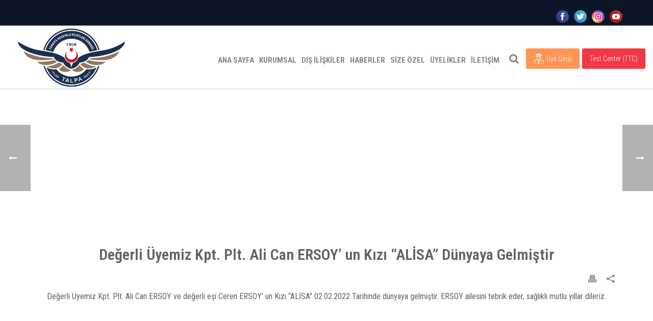

--- FILE ---
content_type: text/html; charset=UTF-8
request_url: https://www.talpa.org/announcement/degerli-uyemiz-kpt-plt-ali-can-ersoy-un-kizi-alisa-dunyaya-gelmistir/
body_size: 37203
content:
<!DOCTYPE html>
<html lang="tr" >
<head>
		<!-- Global site tag (gtag.js) - Google Analytics -->
<script async src="https://www.googletagmanager.com/gtag/js?id=UA-152055879-1"></script>
<script>
    window.dataLayer = window.dataLayer || [];
    function gtag() {
        dataLayer.push(arguments);
    }
    gtag('js', new Date());

    gtag('config', 'UA-152055879-1', { 'anonymize_ip': false } );
</script>
<meta charset="UTF-8" /><meta name="viewport" content="width=device-width, initial-scale=1.0, minimum-scale=1.0, maximum-scale=1.0, user-scalable=0" /><meta http-equiv="X-UA-Compatible" content="IE=edge,chrome=1" /><meta name="format-detection" content="telephone=no"><title>Değerli Üyemiz Kpt. Plt. Ali Can ERSOY’ un Kızı &#8220;ALİSA&#8221; Dünyaya Gelmiştir &#8211; Türkiye Havayolu Pilotları Derneği</title>
<script type="text/javascript">var ajaxurl = "https://www.talpa.org/wp-admin/admin-ajax.php";</script><meta name='robots' content='max-image-preview:large' />

		<style id="critical-path-css" type="text/css">
			body,html{width:100%;height:100%;margin:0;padding:0}.page-preloader{top:0;left:0;z-index:999;position:fixed;height:100%;width:100%;text-align:center}.preloader-preview-area{-webkit-animation-delay:-.2s;animation-delay:-.2s;top:50%;-webkit-transform:translateY(100%);-ms-transform:translateY(100%);transform:translateY(100%);margin-top:10px;max-height:calc(50% - 20px);opacity:1;width:100%;text-align:center;position:absolute}.preloader-logo{max-width:90%;top:50%;-webkit-transform:translateY(-100%);-ms-transform:translateY(-100%);transform:translateY(-100%);margin:-10px auto 0 auto;max-height:calc(50% - 20px);opacity:1;position:relative}.ball-pulse>div{width:15px;height:15px;border-radius:100%;margin:2px;-webkit-animation-fill-mode:both;animation-fill-mode:both;display:inline-block;-webkit-animation:ball-pulse .75s infinite cubic-bezier(.2,.68,.18,1.08);animation:ball-pulse .75s infinite cubic-bezier(.2,.68,.18,1.08)}.ball-pulse>div:nth-child(1){-webkit-animation-delay:-.36s;animation-delay:-.36s}.ball-pulse>div:nth-child(2){-webkit-animation-delay:-.24s;animation-delay:-.24s}.ball-pulse>div:nth-child(3){-webkit-animation-delay:-.12s;animation-delay:-.12s}@-webkit-keyframes ball-pulse{0%{-webkit-transform:scale(1);transform:scale(1);opacity:1}45%{-webkit-transform:scale(.1);transform:scale(.1);opacity:.7}80%{-webkit-transform:scale(1);transform:scale(1);opacity:1}}@keyframes ball-pulse{0%{-webkit-transform:scale(1);transform:scale(1);opacity:1}45%{-webkit-transform:scale(.1);transform:scale(.1);opacity:.7}80%{-webkit-transform:scale(1);transform:scale(1);opacity:1}}.ball-clip-rotate-pulse{position:relative;-webkit-transform:translateY(-15px) translateX(-10px);-ms-transform:translateY(-15px) translateX(-10px);transform:translateY(-15px) translateX(-10px);display:inline-block}.ball-clip-rotate-pulse>div{-webkit-animation-fill-mode:both;animation-fill-mode:both;position:absolute;top:0;left:0;border-radius:100%}.ball-clip-rotate-pulse>div:first-child{height:36px;width:36px;top:7px;left:-7px;-webkit-animation:ball-clip-rotate-pulse-scale 1s 0s cubic-bezier(.09,.57,.49,.9) infinite;animation:ball-clip-rotate-pulse-scale 1s 0s cubic-bezier(.09,.57,.49,.9) infinite}.ball-clip-rotate-pulse>div:last-child{position:absolute;width:50px;height:50px;left:-16px;top:-2px;background:0 0;border:2px solid;-webkit-animation:ball-clip-rotate-pulse-rotate 1s 0s cubic-bezier(.09,.57,.49,.9) infinite;animation:ball-clip-rotate-pulse-rotate 1s 0s cubic-bezier(.09,.57,.49,.9) infinite;-webkit-animation-duration:1s;animation-duration:1s}@-webkit-keyframes ball-clip-rotate-pulse-rotate{0%{-webkit-transform:rotate(0) scale(1);transform:rotate(0) scale(1)}50%{-webkit-transform:rotate(180deg) scale(.6);transform:rotate(180deg) scale(.6)}100%{-webkit-transform:rotate(360deg) scale(1);transform:rotate(360deg) scale(1)}}@keyframes ball-clip-rotate-pulse-rotate{0%{-webkit-transform:rotate(0) scale(1);transform:rotate(0) scale(1)}50%{-webkit-transform:rotate(180deg) scale(.6);transform:rotate(180deg) scale(.6)}100%{-webkit-transform:rotate(360deg) scale(1);transform:rotate(360deg) scale(1)}}@-webkit-keyframes ball-clip-rotate-pulse-scale{30%{-webkit-transform:scale(.3);transform:scale(.3)}100%{-webkit-transform:scale(1);transform:scale(1)}}@keyframes ball-clip-rotate-pulse-scale{30%{-webkit-transform:scale(.3);transform:scale(.3)}100%{-webkit-transform:scale(1);transform:scale(1)}}@-webkit-keyframes square-spin{25%{-webkit-transform:perspective(100px) rotateX(180deg) rotateY(0);transform:perspective(100px) rotateX(180deg) rotateY(0)}50%{-webkit-transform:perspective(100px) rotateX(180deg) rotateY(180deg);transform:perspective(100px) rotateX(180deg) rotateY(180deg)}75%{-webkit-transform:perspective(100px) rotateX(0) rotateY(180deg);transform:perspective(100px) rotateX(0) rotateY(180deg)}100%{-webkit-transform:perspective(100px) rotateX(0) rotateY(0);transform:perspective(100px) rotateX(0) rotateY(0)}}@keyframes square-spin{25%{-webkit-transform:perspective(100px) rotateX(180deg) rotateY(0);transform:perspective(100px) rotateX(180deg) rotateY(0)}50%{-webkit-transform:perspective(100px) rotateX(180deg) rotateY(180deg);transform:perspective(100px) rotateX(180deg) rotateY(180deg)}75%{-webkit-transform:perspective(100px) rotateX(0) rotateY(180deg);transform:perspective(100px) rotateX(0) rotateY(180deg)}100%{-webkit-transform:perspective(100px) rotateX(0) rotateY(0);transform:perspective(100px) rotateX(0) rotateY(0)}}.square-spin{display:inline-block}.square-spin>div{-webkit-animation-fill-mode:both;animation-fill-mode:both;width:50px;height:50px;-webkit-animation:square-spin 3s 0s cubic-bezier(.09,.57,.49,.9) infinite;animation:square-spin 3s 0s cubic-bezier(.09,.57,.49,.9) infinite}.cube-transition{position:relative;-webkit-transform:translate(-25px,-25px);-ms-transform:translate(-25px,-25px);transform:translate(-25px,-25px);display:inline-block}.cube-transition>div{-webkit-animation-fill-mode:both;animation-fill-mode:both;width:15px;height:15px;position:absolute;top:-5px;left:-5px;-webkit-animation:cube-transition 1.6s 0s infinite ease-in-out;animation:cube-transition 1.6s 0s infinite ease-in-out}.cube-transition>div:last-child{-webkit-animation-delay:-.8s;animation-delay:-.8s}@-webkit-keyframes cube-transition{25%{-webkit-transform:translateX(50px) scale(.5) rotate(-90deg);transform:translateX(50px) scale(.5) rotate(-90deg)}50%{-webkit-transform:translate(50px,50px) rotate(-180deg);transform:translate(50px,50px) rotate(-180deg)}75%{-webkit-transform:translateY(50px) scale(.5) rotate(-270deg);transform:translateY(50px) scale(.5) rotate(-270deg)}100%{-webkit-transform:rotate(-360deg);transform:rotate(-360deg)}}@keyframes cube-transition{25%{-webkit-transform:translateX(50px) scale(.5) rotate(-90deg);transform:translateX(50px) scale(.5) rotate(-90deg)}50%{-webkit-transform:translate(50px,50px) rotate(-180deg);transform:translate(50px,50px) rotate(-180deg)}75%{-webkit-transform:translateY(50px) scale(.5) rotate(-270deg);transform:translateY(50px) scale(.5) rotate(-270deg)}100%{-webkit-transform:rotate(-360deg);transform:rotate(-360deg)}}.ball-scale>div{border-radius:100%;margin:2px;-webkit-animation-fill-mode:both;animation-fill-mode:both;display:inline-block;height:60px;width:60px;-webkit-animation:ball-scale 1s 0s ease-in-out infinite;animation:ball-scale 1s 0s ease-in-out infinite}@-webkit-keyframes ball-scale{0%{-webkit-transform:scale(0);transform:scale(0)}100%{-webkit-transform:scale(1);transform:scale(1);opacity:0}}@keyframes ball-scale{0%{-webkit-transform:scale(0);transform:scale(0)}100%{-webkit-transform:scale(1);transform:scale(1);opacity:0}}.line-scale>div{-webkit-animation-fill-mode:both;animation-fill-mode:both;display:inline-block;width:5px;height:50px;border-radius:2px;margin:2px}.line-scale>div:nth-child(1){-webkit-animation:line-scale 1s -.5s infinite cubic-bezier(.2,.68,.18,1.08);animation:line-scale 1s -.5s infinite cubic-bezier(.2,.68,.18,1.08)}.line-scale>div:nth-child(2){-webkit-animation:line-scale 1s -.4s infinite cubic-bezier(.2,.68,.18,1.08);animation:line-scale 1s -.4s infinite cubic-bezier(.2,.68,.18,1.08)}.line-scale>div:nth-child(3){-webkit-animation:line-scale 1s -.3s infinite cubic-bezier(.2,.68,.18,1.08);animation:line-scale 1s -.3s infinite cubic-bezier(.2,.68,.18,1.08)}.line-scale>div:nth-child(4){-webkit-animation:line-scale 1s -.2s infinite cubic-bezier(.2,.68,.18,1.08);animation:line-scale 1s -.2s infinite cubic-bezier(.2,.68,.18,1.08)}.line-scale>div:nth-child(5){-webkit-animation:line-scale 1s -.1s infinite cubic-bezier(.2,.68,.18,1.08);animation:line-scale 1s -.1s infinite cubic-bezier(.2,.68,.18,1.08)}@-webkit-keyframes line-scale{0%{-webkit-transform:scaley(1);transform:scaley(1)}50%{-webkit-transform:scaley(.4);transform:scaley(.4)}100%{-webkit-transform:scaley(1);transform:scaley(1)}}@keyframes line-scale{0%{-webkit-transform:scaley(1);transform:scaley(1)}50%{-webkit-transform:scaley(.4);transform:scaley(.4)}100%{-webkit-transform:scaley(1);transform:scaley(1)}}.ball-scale-multiple{position:relative;-webkit-transform:translateY(30px);-ms-transform:translateY(30px);transform:translateY(30px);display:inline-block}.ball-scale-multiple>div{border-radius:100%;-webkit-animation-fill-mode:both;animation-fill-mode:both;margin:2px;position:absolute;left:-30px;top:0;opacity:0;margin:0;width:50px;height:50px;-webkit-animation:ball-scale-multiple 1s 0s linear infinite;animation:ball-scale-multiple 1s 0s linear infinite}.ball-scale-multiple>div:nth-child(2){-webkit-animation-delay:-.2s;animation-delay:-.2s}.ball-scale-multiple>div:nth-child(3){-webkit-animation-delay:-.2s;animation-delay:-.2s}@-webkit-keyframes ball-scale-multiple{0%{-webkit-transform:scale(0);transform:scale(0);opacity:0}5%{opacity:1}100%{-webkit-transform:scale(1);transform:scale(1);opacity:0}}@keyframes ball-scale-multiple{0%{-webkit-transform:scale(0);transform:scale(0);opacity:0}5%{opacity:1}100%{-webkit-transform:scale(1);transform:scale(1);opacity:0}}.ball-pulse-sync{display:inline-block}.ball-pulse-sync>div{width:15px;height:15px;border-radius:100%;margin:2px;-webkit-animation-fill-mode:both;animation-fill-mode:both;display:inline-block}.ball-pulse-sync>div:nth-child(1){-webkit-animation:ball-pulse-sync .6s -.21s infinite ease-in-out;animation:ball-pulse-sync .6s -.21s infinite ease-in-out}.ball-pulse-sync>div:nth-child(2){-webkit-animation:ball-pulse-sync .6s -.14s infinite ease-in-out;animation:ball-pulse-sync .6s -.14s infinite ease-in-out}.ball-pulse-sync>div:nth-child(3){-webkit-animation:ball-pulse-sync .6s -70ms infinite ease-in-out;animation:ball-pulse-sync .6s -70ms infinite ease-in-out}@-webkit-keyframes ball-pulse-sync{33%{-webkit-transform:translateY(10px);transform:translateY(10px)}66%{-webkit-transform:translateY(-10px);transform:translateY(-10px)}100%{-webkit-transform:translateY(0);transform:translateY(0)}}@keyframes ball-pulse-sync{33%{-webkit-transform:translateY(10px);transform:translateY(10px)}66%{-webkit-transform:translateY(-10px);transform:translateY(-10px)}100%{-webkit-transform:translateY(0);transform:translateY(0)}}.transparent-circle{display:inline-block;border-top:.5em solid rgba(255,255,255,.2);border-right:.5em solid rgba(255,255,255,.2);border-bottom:.5em solid rgba(255,255,255,.2);border-left:.5em solid #fff;-webkit-transform:translateZ(0);transform:translateZ(0);-webkit-animation:transparent-circle 1.1s infinite linear;animation:transparent-circle 1.1s infinite linear;width:50px;height:50px;border-radius:50%}.transparent-circle:after{border-radius:50%;width:10em;height:10em}@-webkit-keyframes transparent-circle{0%{-webkit-transform:rotate(0);transform:rotate(0)}100%{-webkit-transform:rotate(360deg);transform:rotate(360deg)}}@keyframes transparent-circle{0%{-webkit-transform:rotate(0);transform:rotate(0)}100%{-webkit-transform:rotate(360deg);transform:rotate(360deg)}}.ball-spin-fade-loader{position:relative;top:-10px;left:-10px;display:inline-block}.ball-spin-fade-loader>div{width:15px;height:15px;border-radius:100%;margin:2px;-webkit-animation-fill-mode:both;animation-fill-mode:both;position:absolute;-webkit-animation:ball-spin-fade-loader 1s infinite linear;animation:ball-spin-fade-loader 1s infinite linear}.ball-spin-fade-loader>div:nth-child(1){top:25px;left:0;animation-delay:-.84s;-webkit-animation-delay:-.84s}.ball-spin-fade-loader>div:nth-child(2){top:17.05px;left:17.05px;animation-delay:-.72s;-webkit-animation-delay:-.72s}.ball-spin-fade-loader>div:nth-child(3){top:0;left:25px;animation-delay:-.6s;-webkit-animation-delay:-.6s}.ball-spin-fade-loader>div:nth-child(4){top:-17.05px;left:17.05px;animation-delay:-.48s;-webkit-animation-delay:-.48s}.ball-spin-fade-loader>div:nth-child(5){top:-25px;left:0;animation-delay:-.36s;-webkit-animation-delay:-.36s}.ball-spin-fade-loader>div:nth-child(6){top:-17.05px;left:-17.05px;animation-delay:-.24s;-webkit-animation-delay:-.24s}.ball-spin-fade-loader>div:nth-child(7){top:0;left:-25px;animation-delay:-.12s;-webkit-animation-delay:-.12s}.ball-spin-fade-loader>div:nth-child(8){top:17.05px;left:-17.05px;animation-delay:0s;-webkit-animation-delay:0s}@-webkit-keyframes ball-spin-fade-loader{50%{opacity:.3;-webkit-transform:scale(.4);transform:scale(.4)}100%{opacity:1;-webkit-transform:scale(1);transform:scale(1)}}@keyframes ball-spin-fade-loader{50%{opacity:.3;-webkit-transform:scale(.4);transform:scale(.4)}100%{opacity:1;-webkit-transform:scale(1);transform:scale(1)}}		</style>

		<link rel='dns-prefetch' href='//cdn.blogclock.co.uk' />
<link rel='dns-prefetch' href='//s.w.org' />
<link rel="alternate" type="application/rss+xml" title="Türkiye Havayolu Pilotları Derneği &raquo; beslemesi" href="https://www.talpa.org/feed/" />
<link rel="alternate" type="application/rss+xml" title="Türkiye Havayolu Pilotları Derneği &raquo; yorum beslemesi" href="https://www.talpa.org/comments/feed/" />

<link rel="shortcut icon" href="https://www.talpa.org/wp-content/uploads/2025/02/favicon.webp"  />
<link rel="apple-touch-icon-precomposed" href="https://www.talpa.org/wp-content/uploads/2025/02/favicon.webp">
<link rel="apple-touch-icon-precomposed" sizes="114x114" href="https://www.talpa.org/wp-content/uploads/2025/02/favicon.webp">
<link rel="apple-touch-icon-precomposed" sizes="72x72" href="https://www.talpa.org/wp-content/uploads/2025/02/favicon.webp">
<link rel="apple-touch-icon-precomposed" sizes="144x144" href="https://www.talpa.org/wp-content/uploads/2025/02/favicon.webp">
<script type="text/javascript">window.abb = {};php = {};window.PHP = {};PHP.ajax = "https://www.talpa.org/wp-admin/admin-ajax.php";PHP.wp_p_id = "25420";var mk_header_parallax, mk_banner_parallax, mk_page_parallax, mk_footer_parallax, mk_body_parallax;var mk_images_dir = "https://www.talpa.org/wp-content/themes/jupiter/assets/images",mk_theme_js_path = "https://www.talpa.org/wp-content/themes/jupiter/assets/js",mk_theme_dir = "https://www.talpa.org/wp-content/themes/jupiter",mk_captcha_placeholder = "Güvenlik Kodu",mk_captcha_invalid_txt = "Invalid. Try again.",mk_captcha_correct_txt = "Captcha correct.",mk_responsive_nav_width = 1200,mk_vertical_header_back = "Back",mk_vertical_header_anim = "1",mk_check_rtl = true,mk_grid_width = 1170,mk_ajax_search_option = "beside_nav",mk_preloader_bg_color = "#fff",mk_accent_color = "#0c458f",mk_go_to_top =  "true",mk_smooth_scroll =  "false",mk_preloader_bar_color = "#0c458f",mk_preloader_logo = "https://www.talpa.org/wp-content/uploads/2025/02/talpa-logo1.webp";var mk_header_parallax = false,mk_banner_parallax = false,mk_footer_parallax = false,mk_body_parallax = false,mk_no_more_posts = "No More Posts",mk_typekit_id   = "",mk_google_fonts = ["Roboto Condensed:100italic,200italic,300italic,400italic,500italic,600italic,700italic,800italic,900italic,100,200,300,400,500,600,700,800,900"],mk_global_lazyload = false;</script><link rel='stylesheet' id='wp-block-library-css'  href='https://www.talpa.org/wp-includes/css/dist/block-library/style.min.css?ver=f2e48cb4b62ebb753262d6f407b4e968' type='text/css' media='all' />
<style id='wp-block-library-theme-inline-css' type='text/css'>
#start-resizable-editor-section{display:none}.wp-block-audio figcaption{color:#555;font-size:13px;text-align:center}.is-dark-theme .wp-block-audio figcaption{color:hsla(0,0%,100%,.65)}.wp-block-code{font-family:Menlo,Consolas,monaco,monospace;color:#1e1e1e;padding:.8em 1em;border:1px solid #ddd;border-radius:4px}.wp-block-embed figcaption{color:#555;font-size:13px;text-align:center}.is-dark-theme .wp-block-embed figcaption{color:hsla(0,0%,100%,.65)}.blocks-gallery-caption{color:#555;font-size:13px;text-align:center}.is-dark-theme .blocks-gallery-caption{color:hsla(0,0%,100%,.65)}.wp-block-image figcaption{color:#555;font-size:13px;text-align:center}.is-dark-theme .wp-block-image figcaption{color:hsla(0,0%,100%,.65)}.wp-block-pullquote{border-top:4px solid;border-bottom:4px solid;margin-bottom:1.75em;color:currentColor}.wp-block-pullquote__citation,.wp-block-pullquote cite,.wp-block-pullquote footer{color:currentColor;text-transform:uppercase;font-size:.8125em;font-style:normal}.wp-block-quote{border-left:.25em solid;margin:0 0 1.75em;padding-left:1em}.wp-block-quote cite,.wp-block-quote footer{color:currentColor;font-size:.8125em;position:relative;font-style:normal}.wp-block-quote.has-text-align-right{border-left:none;border-right:.25em solid;padding-left:0;padding-right:1em}.wp-block-quote.has-text-align-center{border:none;padding-left:0}.wp-block-quote.is-large,.wp-block-quote.is-style-large{border:none}.wp-block-search .wp-block-search__label{font-weight:700}.wp-block-group.has-background{padding:1.25em 2.375em;margin-top:0;margin-bottom:0}.wp-block-separator{border:none;border-bottom:2px solid;margin-left:auto;margin-right:auto;opacity:.4}.wp-block-separator:not(.is-style-wide):not(.is-style-dots){width:100px}.wp-block-separator.has-background:not(.is-style-dots){border-bottom:none;height:1px}.wp-block-separator.has-background:not(.is-style-wide):not(.is-style-dots){height:2px}.wp-block-table thead{border-bottom:3px solid}.wp-block-table tfoot{border-top:3px solid}.wp-block-table td,.wp-block-table th{padding:.5em;border:1px solid;word-break:normal}.wp-block-table figcaption{color:#555;font-size:13px;text-align:center}.is-dark-theme .wp-block-table figcaption{color:hsla(0,0%,100%,.65)}.wp-block-video figcaption{color:#555;font-size:13px;text-align:center}.is-dark-theme .wp-block-video figcaption{color:hsla(0,0%,100%,.65)}.wp-block-template-part.has-background{padding:1.25em 2.375em;margin-top:0;margin-bottom:0}#end-resizable-editor-section{display:none}
</style>
<link rel='stylesheet' id='awsm-ead-public-css'  href='https://www.talpa.org/wp-content/plugins/embed-any-document/css/embed-public.min.css?ver=2.7.0' type='text/css' media='all' />
<link rel='stylesheet' id='contact-form-7-signature-addon-css'  href='https://www.talpa.org/wp-content/plugins/contact-form-7-signature-addon/public/css/style.css?ver=4.2.2' type='text/css' media='all' />
<link rel='stylesheet' id='contact-form-7-css'  href='https://www.talpa.org/wp-content/plugins/contact-form-7/includes/css/styles.css?ver=5.5.6' type='text/css' media='all' />
<link rel='stylesheet' id='wcs-timetable-css'  href='https://www.talpa.org/wp-content/plugins/weekly-class/assets/front/css/timetable.css?ver=1724234246' type='text/css' media='all' />
<style id='wcs-timetable-inline-css' type='text/css'>
.wcs-single__action .wcs-btn--action{color:rgba( 255,255,255,1);background-color:#BD322C}
</style>
<link rel='stylesheet' id='dashicons-css'  href='https://www.talpa.org/wp-includes/css/dashicons.min.css?ver=f2e48cb4b62ebb753262d6f407b4e968' type='text/css' media='all' />
<link rel='stylesheet' id='theme-styles-css'  href='https://www.talpa.org/wp-content/themes/jupiter/assets/stylesheet/min/full-styles.6.2.0.css?ver=1676999126' type='text/css' media='all' />
<style id='theme-styles-inline-css' type='text/css'>
body { background-color:#fff; } .hb-custom-header #mk-page-introduce, .mk-header { background-size:cover;-webkit-background-size:cover;-moz-background-size:cover; } .hb-custom-header > div, .mk-header-bg { background-color:#fff; } .mk-classic-nav-bg { background-color:#fff; } .master-holder-bg { } #mk-footer { background-color:#14396f; } #mk-boxed-layout { -webkit-box-shadow:0 0 px rgba(0, 0, 0, ); -moz-box-shadow:0 0 px rgba(0, 0, 0, ); box-shadow:0 0 px rgba(0, 0, 0, ); } .mk-news-tab .mk-tabs-tabs .is-active a, .mk-fancy-title.pattern-style span, .mk-fancy-title.pattern-style.color-gradient span:after, .page-bg-color { background-color:; } .page-title { font-size:35px; color:#0c458f; text-transform:uppercase; font-weight:500; letter-spacing:-1px; } .page-subtitle { font-size:14px; line-height:100%; color:#a3a3a3; font-size:14px; text-transform:none; } .header-style-1 .mk-header-padding-wrapper, .header-style-2 .mk-header-padding-wrapper, .header-style-3 .mk-header-padding-wrapper { padding-top:161px; } .mk-process-steps[max-width~="950px"] ul::before { display:none !important; } .mk-process-steps[max-width~="950px"] li { margin-bottom:30px !important; width:100% !important; text-align:center; } .mk-event-countdown-ul[max-width~="750px"] li { width:90%; display:block; margin:0 auto 15px; } .compose-mode .vc_element-name .vc_btn-content { height:auto !important; } body { font-family:Roboto Condensed } @font-face { font-family:'star'; src:url('https://www.talpa.org/wp-content/themes/jupiter/assets/stylesheet/fonts/star/font.eot'); src:url('https://www.talpa.org/wp-content/themes/jupiter/assets/stylesheet/fonts/star/font.eot?#iefix') format('embedded-opentype'), url('https://www.talpa.org/wp-content/themes/jupiter/assets/stylesheet/fonts/star/font.woff') format('woff'), url('https://www.talpa.org/wp-content/themes/jupiter/assets/stylesheet/fonts/star/font.ttf') format('truetype'), url('https://www.talpa.org/wp-content/themes/jupiter/assets/stylesheet/fonts/star/font.svg#star') format('svg'); font-weight:normal; font-style:normal; } @font-face { font-family:'WooCommerce'; src:url('https://www.talpa.org/wp-content/themes/jupiter/assets/stylesheet/fonts/woocommerce/font.eot'); src:url('https://www.talpa.org/wp-content/themes/jupiter/assets/stylesheet/fonts/woocommerce/font.eot?#iefix') format('embedded-opentype'), url('https://www.talpa.org/wp-content/themes/jupiter/assets/stylesheet/fonts/woocommerce/font.woff') format('woff'), url('https://www.talpa.org/wp-content/themes/jupiter/assets/stylesheet/fonts/woocommerce/font.ttf') format('truetype'), url('https://www.talpa.org/wp-content/themes/jupiter/assets/stylesheet/fonts/woocommerce/font.svg#WooCommerce') format('svg'); font-weight:normal; font-style:normal; }
</style>
<link rel='stylesheet' id='mkhb-render-css'  href='https://www.talpa.org/wp-content/themes/jupiter/header-builder/includes/assets/css/mkhb-render.css?ver=6.2.0' type='text/css' media='all' />
<link rel='stylesheet' id='mkhb-row-css'  href='https://www.talpa.org/wp-content/themes/jupiter/header-builder/includes/assets/css/mkhb-row.css?ver=6.2.0' type='text/css' media='all' />
<link rel='stylesheet' id='mkhb-column-css'  href='https://www.talpa.org/wp-content/themes/jupiter/header-builder/includes/assets/css/mkhb-column.css?ver=6.2.0' type='text/css' media='all' />
<link rel='stylesheet' id='dtpicker-css'  href='https://www.talpa.org/wp-content/plugins/date-time-picker-field/assets/js/vendor/datetimepicker/jquery.datetimepicker.min.css?ver=f2e48cb4b62ebb753262d6f407b4e968' type='text/css' media='all' />
<link rel='stylesheet' id='theme-options-css'  href='https://www.talpa.org/wp-content/uploads/mk_assets/theme-options-production-1768756358.css?ver=1768756357' type='text/css' media='all' />
<link rel='stylesheet' id='cf7cf-style-css'  href='https://www.talpa.org/wp-content/plugins/cf7-conditional-fields/style.css?ver=2.0.4' type='text/css' media='all' />
<link rel='stylesheet' id='mk-style-css'  href='https://www.talpa.org/wp-content/themes/jupiter-child/style.css?ver=f2e48cb4b62ebb753262d6f407b4e968' type='text/css' media='all' />
<script type='text/javascript' data-noptimize='' data-no-minify='' src='https://www.talpa.org/wp-content/themes/jupiter/assets/js/plugins/wp-enqueue/min/webfontloader.js?ver=f2e48cb4b62ebb753262d6f407b4e968' id='mk-webfontloader-js'></script>
<script type='text/javascript' id='mk-webfontloader-js-after'>
WebFontConfig = {
	timeout: 2000
}

if ( mk_typekit_id.length > 0 ) {
	WebFontConfig.typekit = {
		id: mk_typekit_id
	}
}

if ( mk_google_fonts.length > 0 ) {
	WebFontConfig.google = {
		families:  mk_google_fonts
	}
}

if ( (mk_google_fonts.length > 0 || mk_typekit_id.length > 0) && navigator.userAgent.indexOf("Speed Insights") == -1) {
	WebFont.load( WebFontConfig );
}
		
</script>
<script type='text/javascript' src='https://www.talpa.org/wp-includes/js/jquery/jquery.min.js?ver=3.6.0' id='jquery-core-js'></script>
<script type='text/javascript' src='https://www.talpa.org/wp-includes/js/jquery/jquery-migrate.min.js?ver=3.3.2' id='jquery-migrate-js'></script>
<script type='text/javascript' src='https://www.talpa.org/wp-content/plugins/contact-form-7-signature-addon/public/js/signature_pad.min.js?ver=4.2.2' id='contact-form-7-signature-addon-signature-js'></script>
<script type='text/javascript' src='https://www.talpa.org/wp-content/plugins/contact-form-7-signature-addon/public/js/scripts.js?ver=4.2.2' id='contact-form-7-signature-addon-js'></script>
<script type='text/javascript' id='ga_events_main_script-js-extra'>
/* <![CDATA[ */
var ga_options = {"link_clicks_delay":"120","gtm":"0","anonymizeip":"0","advanced":"0","snippet_type":"gst","tracking_id":"UA-152055879-1","gtm_id":"","domain":"","scroll_elements":[],"click_elements":[],"download_tracking_type":["pdf","mp3","pptx","docx"],"force_snippet":"none"};
var gaePlaceholders = {"is_front_page":"","page_title":"De\u011ferli \u00dcyemiz Kpt. Plt. Ali Can ERSOY\u2019 un K\u0131z\u0131 \"AL\u0130SA\" D\u00fcnyaya Gelmi\u015ftir"};
/* ]]> */
</script>
<script type='text/javascript' src='https://www.talpa.org/wp-content/plugins/wp-google-analytics-events/js/main.js?ver=1.0' id='ga_events_main_script-js'></script>
<link rel="https://api.w.org/" href="https://www.talpa.org/wp-json/" /><link rel="alternate" type="application/json" href="https://www.talpa.org/wp-json/wp/v2/announcement/25420" /><link rel="EditURI" type="application/rsd+xml" title="RSD" href="https://www.talpa.org/xmlrpc.php?rsd" />
<link rel="wlwmanifest" type="application/wlwmanifest+xml" href="https://www.talpa.org/wp-includes/wlwmanifest.xml" /> 

<link rel="canonical" href="https://www.talpa.org/announcement/degerli-uyemiz-kpt-plt-ali-can-ersoy-un-kizi-alisa-dunyaya-gelmistir/" />
<link rel='shortlink' href='https://www.talpa.org/?p=25420' />
<link rel="alternate" type="application/json+oembed" href="https://www.talpa.org/wp-json/oembed/1.0/embed?url=https%3A%2F%2Fwww.talpa.org%2Fannouncement%2Fdegerli-uyemiz-kpt-plt-ali-can-ersoy-un-kizi-alisa-dunyaya-gelmistir%2F" />
<link rel="alternate" type="text/xml+oembed" href="https://www.talpa.org/wp-json/oembed/1.0/embed?url=https%3A%2F%2Fwww.talpa.org%2Fannouncement%2Fdegerli-uyemiz-kpt-plt-ali-can-ersoy-un-kizi-alisa-dunyaya-gelmistir%2F&#038;format=xml" />
<style type="text/css" media="all" id="wcs_styles"></style><meta property="og:site_name" content="Türkiye Havayolu Pilotları Derneği"/><meta property="og:url" content="https://www.talpa.org/announcement/degerli-uyemiz-kpt-plt-ali-can-ersoy-un-kizi-alisa-dunyaya-gelmistir/"/><meta property="og:title" content="Değerli Üyemiz Kpt. Plt. Ali Can ERSOY’ un Kızı &#8220;ALİSA&#8221; Dünyaya Gelmiştir"/><meta property="og:description" content="Değerli Üyemiz Kpt. Plt. Ali Can ERSOY ve değerli eşi Ceren ERSOY’ un Kızı &#8220;ALİSA&#8221; 02.02.2022 Tarihinde dünyaya gelmiştir. ERSOY ailesini tebrik eder, sağlıklı mutlu yıllar dileriz."/><meta property="og:type" content="article"/><script> var isTest = false; </script><meta itemprop="author" content="" /><meta itemprop="datePublished" content="2 Şubat 2022" /><meta itemprop="dateModified" content="2 Şubat 2022" /><meta itemprop="publisher" content="Türkiye Havayolu Pilotları Derneği" /><style type="text/css">.recentcomments a{display:inline !important;padding:0 !important;margin:0 !important;}</style><meta name="generator" content="Powered by WPBakery Page Builder - drag and drop page builder for WordPress."/>
<link rel="icon" href="https://www.talpa.org/wp-content/uploads/2025/02/cropped-favicon-32x32.webp" sizes="32x32" />
<link rel="icon" href="https://www.talpa.org/wp-content/uploads/2025/02/cropped-favicon-192x192.webp" sizes="192x192" />
<link rel="apple-touch-icon" href="https://www.talpa.org/wp-content/uploads/2025/02/cropped-favicon-180x180.webp" />
<meta name="msapplication-TileImage" content="https://www.talpa.org/wp-content/uploads/2025/02/cropped-favicon-270x270.webp" />
		<style type="text/css" id="wp-custom-css">
			#button1 {
	background-color: #0c458f;
}
#mk-page-introduce.intro-left {
	padding-top: 20% !important;
}
.single-announcement.category-vefat-eden-uyelerimiz #mk-page-introduce {
	display: none !important;
}
.single-announcement.category-cocugu-dogan-uyelerimiz #mk-page-introduce {
	display: none !important;
}
.single-announcement.category-emekli-olan-uyelerimiz #mk-page-introduce {
	display: none !important;
}
#button2 {
	background-color: #a90500;
}
#icerik {
	font-weight: bold;
}
.mk-blog-grid-item .blog-grid-footer {
	padding: 1px 20px !important;
	border-top: 0px solid #e3e3e3 !important;
}
@media (max-width:800px) {
	#mk-tabs .wpb_tabs_nav a {
	padding: 0 1px !important;
	font-size: 10px !important;
}
}
.featherlight .featherlight-content {
	max-width: 75% !important;
}
.master-holder select:not(.gfield_select), .woocommerce select {
	min-width: 350px;
}
.anlasmali {
	border: 4px solid #1b4283;
	border-radius: 40px;
	padding-left: 20px;
	padding-top: 40px;
}
@media (max-width:800px) {
	.featherlight .featherlight-content {
		max-width: 100% !important;
	}
}
#text-block-83 {
	display: flex !important;
	margin-left: 100px !important;
	margin-right: 100px !important;
}
#text-block-85 {
	display: flex !important;
	margin-left: 100px !important;
	margin-right: 100px !important;
}
#text-block-87 {
	display: flex !important;
	margin-left: 100px !important;
	margin-right: 100px !important;
}
a.medline {
	color: #f79124 !important;
}
#medline {
	color: #f79124 !important;
}
#bilet {
	color: red !important;
	font-weight: bold !important;
	font-size: 24px !important;
}
.yazi {
	text-align: left !important;
}
@media (min-width:768px) and (max-width: 1024px) {
	.mk-header-login {
		margin-left: 250px !important;
	}
}
		</style>
		<meta name="generator" content="Jupiter Child Theme " /><noscript><style> .wpb_animate_when_almost_visible { opacity: 1; }</style></noscript>	<script async src="https://www.googletagmanager.com/gtag/js?id=G-MKCWXG1LTG"></script>
    <script>
      window.dataLayer = window.dataLayer || [];
      function gtag(){dataLayer.push(arguments);}
      gtag("js", new Date());
    
      gtag("config", "G-MKCWXG1LTG");
    </script></head>

<body data-rsssl=1 class="announcement-template-default single single-announcement postid-25420 category-dogum-haberleri wpb-js-composer js-comp-ver-6.7.0 vc_responsive" itemscope="itemscope" itemtype="https://schema.org/WebPage"  data-adminbar="">

	
	<div class="mk-body-loader-overlay page-preloader" style="background-color:#fff;"><img alt="Türkiye Havayolu Pilotları Derneği" class="preloader-logo" src="https://www.talpa.org/wp-content/uploads/2025/02/talpa-logo1.webp" width="400" height="214" > <div class="preloader-preview-area">  <div class="ball-clip-rotate-pulse">
                            <div style="background-color: #1b304f"></div>
                            <div style="border-color: #1b304f transparent #1b304f transparent;"></div>
                        </div>  </div></div>
	<!-- Target for scroll anchors to achieve native browser bahaviour + possible enhancements like smooth scrolling -->
	<div id="top-of-page"></div>

		<div id="mk-boxed-layout">

			<div id="mk-theme-container" >

				    <header data-height='125'
                data-sticky-height='60'
                data-responsive-height='100'
                data-transparent-skin=''
                data-header-style='1'
                data-sticky-style='fixed'
                data-sticky-offset='header' id="mk-header-1" class="mk-header header-style-1 header-align-left  toolbar-true menu-hover-3 sticky-style-fixed mk-background-stretch full-header " role="banner" itemscope="itemscope" itemtype="https://schema.org/WPHeader" >
                    <div class="mk-header-holder">
                
<div class="mk-header-toolbar">

	
		<div class="mk-header-toolbar-holder">

		<div class="mk-header-social toolbar-section"><ul><li><a class="facebook-hover " target="_blank" href="http://www.facebook.com/talpa.tr"><svg  class="mk-svg-icon" data-name="mk-jupiter-icon-facebook" data-cacheid="icon-696fd17040848" style=" height:16px; width: 16px; "  xmlns="http://www.w3.org/2000/svg" viewBox="0 0 512 512"><path d="M256-6.4c-141.385 0-256 114.615-256 256s114.615 256 256 256 256-114.615 256-256-114.615-256-256-256zm64.057 159.299h-49.041c-7.42 0-14.918 7.452-14.918 12.99v19.487h63.723c-2.081 28.41-6.407 64.679-6.407 64.679h-57.566v159.545h-63.929v-159.545h-32.756v-64.474h32.756v-33.53c0-8.098-1.706-62.336 70.46-62.336h57.678v63.183z"/></svg></i></a></li><li><a class="twitter-hover " target="_blank" href="http://www.twitter.com/talpa_org"><svg  class="mk-svg-icon" data-name="mk-jupiter-icon-twitter" data-cacheid="icon-696fd170409dc" style=" height:16px; width: 16px; "  xmlns="http://www.w3.org/2000/svg" viewBox="0 0 512 512"><path d="M256-6.4c-141.385 0-256 114.615-256 256s114.615 256 256 256 256-114.615 256-256-114.615-256-256-256zm146.24 258.654c-31.365 127.03-241.727 180.909-338.503 49.042 37.069 35.371 101.619 38.47 142.554-3.819-24.006 3.51-41.47-20.021-11.978-32.755-26.523 2.923-41.27-11.201-47.317-23.174 6.218-6.511 13.079-9.531 26.344-10.407-29.04-6.851-39.751-21.057-43.046-38.284 8.066-1.921 18.149-3.578 23.656-2.836-25.431-13.295-34.274-33.291-32.875-48.326 45.438 16.866 74.396 30.414 98.613 43.411 8.626 4.591 18.252 12.888 29.107 23.393 13.835-36.534 30.915-74.19 60.169-92.874-.493 4.236-2.758 8.179-5.764 11.406 8.298-7.535 19.072-12.719 30.027-14.216-1.257 8.22-13.105 12.847-20.249 15.539 5.414-1.688 34.209-14.531 37.348-7.216 3.705 8.328-19.867 12.147-23.872 13.593-2.985 1.004-5.992 2.105-8.936 3.299 36.492-3.634 71.317 26.456 81.489 63.809.719 2.687 1.44 5.672 2.1 8.801 13.341 4.978 37.521-.231 45.313-5.023-5.63 13.315-20.268 23.121-41.865 24.912 10.407 4.324 30.018 6.691 43.544 4.396-8.563 9.193-22.379 17.527-45.859 17.329z"/></svg></i></a></li><li><a class="instagram-hover " target="_blank" href="https://www.instagram.com/talpa_org/"><svg  class="mk-svg-icon" data-name="mk-jupiter-icon-instagram" data-cacheid="icon-696fd17040aac" style=" height:16px; width: 16px; "  xmlns="http://www.w3.org/2000/svg" viewBox="0 0 512 512"><path d="M375.3,197.7L375.3,197.7c-0.6-11.5-2.2-20.4-5-27.1c-2.5-6.7-5.7-11.8-10.9-17c-5.9-5.5-10.5-8.4-16.9-10.9 c-4.1-1.8-11.3-4.3-27.1-5c-15.4-0.7-20.4-0.7-58.8-0.7s-43.4,0-58.8,0.7c-11.5,0.6-20.4,2.2-27,5c-6.7,2.5-11.8,5.7-17,10.9 c-5.5,5.9-8.4,10.5-10.9,16.9c-1.8,4.1-4.3,11.3-5,27.1c-0.7,15.4-0.7,20.4-0.7,58.8s0,43.4,0.7,58.8c0.4,14.3,2.9,22,5,27.1 c2.5,6.7,5.7,11.8,10.9,17c5.9,5.5,10.5,8.4,16.9,10.9c4.1,1.8,11.3,4.3,27.1,5c15.4,0.7,20.4,0.7,58.8,0.7s43.4,0,58.8-0.7 c11.5-0.6,20.4-2.2,27-5c6.7-2.5,11.8-5.7,17-10.9c5.5-5.9,8.4-10.5,10.9-16.9c1.8-4.1,4.3-11.3,5-27.1l0.2-3.4 c0.6-13.1,0.9-19.7,0.5-55.5C376,218,376,213.1,375.3,197.7z M351.4,178.7c0,9.4-7.7,17.1-17.1,17.1c-9.4,0-17.1-7.7-17.1-17.1 c0-9.4,7.7-17.1,17.1-17.1C343.7,161.6,351.4,169.3,351.4,178.7z M256.5,330.6c-40.9,0-74.1-33.2-74.1-74.1 c0-40.9,33.2-74.1,74.1-74.1c40.9,0,74.1,33.2,74.1,74.1C330.6,297.4,297.4,330.6,256.5,330.6z"/><ellipse transform="matrix(0.9732 -0.2298 0.2298 0.9732 -52.0702 65.7936)" cx="256.5" cy="256.5" rx="48.9" ry="48.9"/><path d="M437.9,75.1C389.4,26.7,325,0,256.5,0C188,0,123.6,26.7,75.1,75.1S0,188,0,256.5C0,325,26.7,389.4,75.1,437.9 C123.6,486.3,188,513,256.5,513c68.5,0,132.9-26.7,181.4-75.1C486.3,389.4,513,325,513,256.5C513,188,486.3,123.6,437.9,75.1z  M400.8,316.4L400.8,316.4c-0.6,14.1-2.7,24.7-6.8,35.3c-4.2,10.5-9.2,18.2-16.7,25.6c-8,8-16,13.2-25.6,16.7 c-10.4,4-21.3,6.1-35.3,6.8c-15.4,0.7-20.5,0.7-59.9,0.7c-39.3,0-44.4,0-59.9-0.7c-14.1-0.6-24.7-2.6-35.3-6.8 c-10.5-4.2-18.2-9.2-25.6-16.7c-8.1-8.1-13.2-16-16.7-25.6c-4-10.4-6.1-21.3-6.8-35.3c-0.7-15.4-0.7-20.5-0.7-59.9 c0-39.3,0-44.4,0.7-59.9c0.6-14.1,2.6-24.7,6.8-35.3c3.9-9.7,9-17.6,16.7-25.6c8.1-8.1,16-13.2,25.6-16.7c10.4-4,21.3-6.1,35.3-6.8 c15.4-0.7,20.5-0.7,59.9-0.7c39.3,0,44.4,0,59.9,0.7c14.1,0.6,24.7,2.6,35.3,6.8c10.5,4.2,18.1,9.2,25.6,16.7 c8,8.1,13.2,16,16.7,25.6c4,10.4,6.1,21.3,6.8,35.3c0.7,15.4,0.7,20.5,0.7,59.9C401.5,295.8,401.5,300.9,400.8,316.4z"/></svg></i></a></li><li><a class="youtube-hover " target="_blank" href="http://www.youtube.com/user/talpaorg"><svg  class="mk-svg-icon" data-name="mk-jupiter-icon-youtube" data-cacheid="icon-696fd17040b87" style=" height:16px; width: 16px; "  xmlns="http://www.w3.org/2000/svg" viewBox="0 0 512 512"><path d="M202.48 284.307v-14.152l-56.999-.098v13.924l17.791.053v95.84h17.835l-.013-95.567h21.386zm24.889 65.266c0 7.385.448 11.076-.017 12.377-1.446 3.965-7.964 8.156-10.513.43-.427-1.353-.049-5.44-.049-12.447l-.07-51.394h-17.734l.053 50.578c.022 7.752-.172 13.537.061 16.164.44 4.644.286 10.049 4.584 13.133 8.026 5.793 23.391-.861 27.24-9.123l-.04 10.547 14.319.019v-81.318h-17.835v51.035zm46.259-47.854l.062-31.592-17.809.035-.089 109.006 14.645-.219 1.335-6.785c18.715 17.166 30.485 5.404 30.458-15.174l-.035-42.49c-.017-16.183-12.129-25.887-28.567-12.781zm15.364 58.35c0 3.524-3.515 6.39-7.805 6.39s-7.797-2.867-7.797-6.39v-47.695c0-3.526 3.507-6.408 7.797-6.408 4.289 0 7.805 2.883 7.805 6.408v47.695zm-36.294-164.046c4.343 0 7.876-3.912 7.876-8.698v-44.983c0-4.778-3.532-8.684-7.876-8.684-4.338 0-7.903 3.906-7.903 8.684v44.984c0 4.786 3.565 8.698 7.903 8.698zm3.302-202.423c-141.385 0-256 114.615-256 256s114.615 256 256 256 256-114.615 256-256-114.615-256-256-256zm31.394 129.297h16.34v65.764c0 3.564 2.935 6.473 6.505 6.473 3.586 0 6.512-2.909 6.512-6.473v-65.764h15.649v84.5h-19.866l.334-6.996c-1.354 2.844-3.024 4.971-5.001 6.399-1.988 1.433-4.255 2.127-6.83 2.127-2.928 0-5.381-.681-7.297-2.026-1.933-1.366-3.366-3.178-4.29-5.418-.915-2.26-1.476-4.602-1.705-7.037-.219-2.457-.351-7.295-.351-14.556v-56.991zm-48.83.883c3.511-2.769 8.003-4.158 13.471-4.158 4.592 0 8.539.901 11.826 2.673 3.305 1.771 5.854 4.083 7.631 6.931 1.801 2.856 3.022 5.793 3.673 8.799.66 3.046.994 7.643.994 13.836v21.369c0 7.84-.317 13.606-.923 17.267-.599 3.67-1.908 7.072-3.912 10.272-1.988 3.156-4.544 5.52-7.647 7.028-3.137 1.516-6.733 2.259-10.786 2.259-4.531 0-8.341-.619-11.488-1.933-3.156-1.292-5.59-3.261-7.331-5.858-1.754-2.594-2.985-5.772-3.727-9.468-.756-3.7-1.113-9.26-1.113-16.666v-22.371c0-8.113.685-14.446 2.026-19.012 1.345-4.549 3.78-8.211 7.305-10.966zm-52.06-34.18l11.946 41.353 11.77-41.239h20.512l-22.16 55.523-.023 64.81h-18.736l-.031-64.788-23.566-55.659h20.287zm197.528 280.428c0 21.764-18.882 39.572-41.947 39.572h-172.476c-23.078 0-41.951-17.808-41.951-39.572v-90.733c0-21.755 18.873-39.573 41.951-39.573h172.476c23.065 0 41.947 17.819 41.947 39.573v90.733zm-39.38-18.602l-.034 1.803v7.453c0 4-3.297 7.244-7.298 7.244h-2.619c-4.015 0-7.313-3.244-7.313-7.244v-19.61h30.617v-11.515c0-8.42-.229-16.832-.924-21.651-2.188-15.224-23.549-17.64-34.353-9.853-3.384 2.435-5.978 5.695-7.478 10.074-1.522 4.377-2.269 10.363-2.269 17.967v25.317c0 42.113 51.14 36.162 45.041-.053l-13.37.068zm-16.947-34.244c0-4.361 3.586-7.922 7.964-7.922h1.063c4.394 0 7.981 3.56 7.981 7.922l-.192 9.81h-16.887l.072-9.81z"/></svg></i></a></li><li><a class="linkedin-hover " target="_blank" href="https://www.linkedin.com/company/turkey-airline-pilots-association"><svg  class="mk-svg-icon" data-name="mk-jupiter-icon-linkedin" data-cacheid="icon-696fd17040c61" style=" height:16px; width: 16px; "  xmlns="http://www.w3.org/2000/svg" viewBox="0 0 512 512"><path d="M256-6.4c-141.385 0-256 114.615-256 256s114.615 256 256 256 256-114.615 256-256-114.615-256-256-256zm-96.612 95.448c19.722 0 31.845 13.952 32.215 32.284 0 17.943-12.492 32.311-32.592 32.311h-.389c-19.308 0-31.842-14.368-31.842-32.311 0-18.332 12.897-32.284 32.609-32.284zm32.685 288.552h-64.073v-192h64.073v192zm223.927-.089h-63.77v-97.087c0-27.506-11.119-46.257-34.797-46.257-18.092 0-22.348 12.656-27.075 24.868-1.724 4.382-2.165 10.468-2.165 16.583v101.892h-64.193s.881-173.01 0-192.221h57.693v.31h6.469v19.407c9.562-12.087 25.015-24.527 52.495-24.527 43.069 0 75.344 29.25 75.344 92.077v104.954z"/></svg></i></a></li></ul><div class="clearboth"></div></div>
		</div>

	
</div>
                <div class="mk-header-inner add-header-height">

                    <div class="mk-header-bg "></div>

                                            <div class="mk-toolbar-resposnive-icon"><svg  class="mk-svg-icon" data-name="mk-icon-chevron-down" data-cacheid="icon-696fd17040e36" xmlns="http://www.w3.org/2000/svg" viewBox="0 0 1792 1792"><path d="M1683 808l-742 741q-19 19-45 19t-45-19l-742-741q-19-19-19-45.5t19-45.5l166-165q19-19 45-19t45 19l531 531 531-531q19-19 45-19t45 19l166 165q19 19 19 45.5t-19 45.5z"/></svg></div>
                    
                    
                            <div class="mk-header-nav-container one-row-style menu-hover-style-3" role="navigation" itemscope="itemscope" itemtype="https://schema.org/SiteNavigationElement" >
                                <nav class="mk-main-navigation js-main-nav"><ul id="menu-main-menu" class="main-navigation-ul"><li id="menu-item-21304" class="menu-item menu-item-type-post_type menu-item-object-page menu-item-home no-mega-menu"><a class="menu-item-link js-smooth-scroll"  href="https://www.talpa.org/">ANA SAYFA</a></li>
<li id="menu-item-21487" class="menu-item menu-item-type-post_type menu-item-object-page menu-item-has-children no-mega-menu"><a class="menu-item-link js-smooth-scroll"  href="https://www.talpa.org/kurumsal/">KURUMSAL</a>
<ul style="" class="sub-menu ">
	<li id="menu-item-21016" class="menu-item menu-item-type-post_type menu-item-object-page"><a class="menu-item-link js-smooth-scroll"  href="https://www.talpa.org/kurumsal/tarihce/">Tarihçe</a></li>
	<li id="menu-item-21002" class="menu-item menu-item-type-post_type menu-item-object-page"><a class="menu-item-link js-smooth-scroll"  href="https://www.talpa.org/kurumsal/amac-ilke-ve-hedeflerimiz/">Amaç – İlke ve Hedeflerimiz</a></li>
	<li id="menu-item-21013" class="menu-item menu-item-type-post_type menu-item-object-page menu-item-has-children"><a class="menu-item-link js-smooth-scroll"  href="https://www.talpa.org/kurumsal/organizasyon-semalari/">Organizasyon Şemaları</a><i class="menu-sub-level-arrow"><svg  class="mk-svg-icon" data-name="mk-icon-angle-right" data-cacheid="icon-696fd17043f8e" style=" height:16px; width: 5.7142857142857px; "  xmlns="http://www.w3.org/2000/svg" viewBox="0 0 640 1792"><path d="M595 960q0 13-10 23l-466 466q-10 10-23 10t-23-10l-50-50q-10-10-10-23t10-23l393-393-393-393q-10-10-10-23t10-23l50-50q10-10 23-10t23 10l466 466q10 10 10 23z"/></svg></i>
	<ul style="" class="sub-menu ">
		<li id="menu-item-21014" class="menu-item menu-item-type-post_type menu-item-object-page"><a class="menu-item-link js-smooth-scroll"  href="https://www.talpa.org/kurumsal/organizasyon-semalari/dernek-organizasyon-semasi/">Dernek Organizasyon Şeması</a></li>
		<li id="menu-item-21015" class="menu-item menu-item-type-post_type menu-item-object-page"><a class="menu-item-link js-smooth-scroll"  href="https://www.talpa.org/kurumsal/organizasyon-semalari/yonetim-organizasyon-semasi/">Yönetim Organizasyon Şeması</a></li>
		<li id="menu-item-22183" class="menu-item menu-item-type-post_type menu-item-object-page"><a class="menu-item-link js-smooth-scroll"  href="https://www.talpa.org/kurumsal/organizasyon-semalari/danismanliklar/">Danışmanlıklar</a></li>
	</ul>
</li>
	<li id="menu-item-21005" class="menu-item menu-item-type-post_type menu-item-object-page menu-item-has-children"><a class="menu-item-link js-smooth-scroll"  href="https://www.talpa.org/kurumsal/mevzuat/">Mevzuat</a><i class="menu-sub-level-arrow"><svg  class="mk-svg-icon" data-name="mk-icon-angle-right" data-cacheid="icon-696fd1704412d" style=" height:16px; width: 5.7142857142857px; "  xmlns="http://www.w3.org/2000/svg" viewBox="0 0 640 1792"><path d="M595 960q0 13-10 23l-466 466q-10 10-23 10t-23-10l-50-50q-10-10-10-23t10-23l393-393-393-393q-10-10-10-23t10-23l50-50q10-10 23-10t23 10l466 466q10 10 10 23z"/></svg></i>
	<ul style="" class="sub-menu ">
		<li id="menu-item-21006" class="menu-item menu-item-type-post_type menu-item-object-page"><a class="menu-item-link js-smooth-scroll"  href="https://www.talpa.org/kurumsal/mevzuat/kanunlar/">Kanunlar</a></li>
		<li id="menu-item-21009" class="menu-item menu-item-type-post_type menu-item-object-page menu-item-has-children"><a class="menu-item-link js-smooth-scroll"  href="https://www.talpa.org/kurumsal/mevzuat/yonetmelikler/">Yönetmelikler</a><i class="menu-sub-level-arrow"><svg  class="mk-svg-icon" data-name="mk-icon-angle-right" data-cacheid="icon-696fd17044240" style=" height:16px; width: 5.7142857142857px; "  xmlns="http://www.w3.org/2000/svg" viewBox="0 0 640 1792"><path d="M595 960q0 13-10 23l-466 466q-10 10-23 10t-23-10l-50-50q-10-10-10-23t10-23l393-393-393-393q-10-10-10-23t10-23l50-50q10-10 23-10t23 10l466 466q10 10 10 23z"/></svg></i>
		<ul style="" class="sub-menu ">
			<li id="menu-item-21010" class="menu-item menu-item-type-post_type menu-item-object-page"><a class="menu-item-link js-smooth-scroll"  href="https://www.talpa.org/kurumsal/mevzuat/yonetmelikler/dernek-yonetmeligi/">Dernek Yönetmeliği</a></li>
			<li id="menu-item-21011" class="menu-item menu-item-type-post_type menu-item-object-page"><a class="menu-item-link js-smooth-scroll"  href="https://www.talpa.org/kurumsal/mevzuat/yonetmelikler/disiplin-ve-etik-kurulu-yonetmeligi/">Disiplin ve Etik Kurulu Yönetmeliği</a></li>
		</ul>
</li>
		<li id="menu-item-21007" class="menu-item menu-item-type-post_type menu-item-object-page"><a class="menu-item-link js-smooth-scroll"  href="https://www.talpa.org/kurumsal/mevzuat/talimatlar/">Talimatlar</a></li>
		<li id="menu-item-21008" class="menu-item menu-item-type-post_type menu-item-object-page"><a class="menu-item-link js-smooth-scroll"  href="https://www.talpa.org/kurumsal/mevzuat/tuzugumuz/">Tüzüğümüz</a></li>
	</ul>
</li>
	<li id="menu-item-27001" class="menu-item menu-item-type-post_type menu-item-object-page"><a class="menu-item-link js-smooth-scroll"  href="https://www.talpa.org/kurumsal/raporlar/">Raporlar</a></li>
	<li id="menu-item-21012" class="menu-item menu-item-type-post_type menu-item-object-page"><a class="menu-item-link js-smooth-scroll"  href="https://www.talpa.org/kurumsal/misyon-vizyon/">Misyon – Vizyon</a></li>
	<li id="menu-item-21003" class="menu-item menu-item-type-post_type menu-item-object-page"><a class="menu-item-link js-smooth-scroll"  href="https://www.talpa.org/kurumsal/etkinlik-takvimi/">Etkinlik Takvimi</a></li>
	<li id="menu-item-21004" class="menu-item menu-item-type-post_type menu-item-object-page"><a class="menu-item-link js-smooth-scroll"  href="https://www.talpa.org/kurumsal/logolar/">Logolar</a></li>
</ul>
</li>
<li id="menu-item-107" class="menu-item menu-item-type-post_type menu-item-object-page menu-item-has-children no-mega-menu"><a class="menu-item-link js-smooth-scroll"  href="https://www.talpa.org/dis-iliskiler/">DIŞ İLİŞKİLER</a>
<ul style="" class="sub-menu ">
	<li id="menu-item-109" class="menu-item menu-item-type-post_type menu-item-object-page menu-item-has-children"><a class="menu-item-link js-smooth-scroll"  href="https://www.talpa.org/dis-iliskiler/dokumanlar/">Dokümanlar</a><i class="menu-sub-level-arrow"><svg  class="mk-svg-icon" data-name="mk-icon-angle-right" data-cacheid="icon-696fd170444a2" style=" height:16px; width: 5.7142857142857px; "  xmlns="http://www.w3.org/2000/svg" viewBox="0 0 640 1792"><path d="M595 960q0 13-10 23l-466 466q-10 10-23 10t-23-10l-50-50q-10-10-10-23t10-23l393-393-393-393q-10-10-10-23t10-23l50-50q10-10 23-10t23 10l466 466q10 10 10 23z"/></svg></i>
	<ul style="" class="sub-menu ">
		<li id="menu-item-110" class="menu-item menu-item-type-post_type menu-item-object-page"><a class="menu-item-link js-smooth-scroll"  href="https://www.talpa.org/dis-iliskiler/dokumanlar/dokumanlar-2016/">Dokümanlar 2016</a></li>
		<li id="menu-item-111" class="menu-item menu-item-type-post_type menu-item-object-page"><a class="menu-item-link js-smooth-scroll"  href="https://www.talpa.org/dis-iliskiler/dokumanlar/dokumanlar-2017/">Dokümanlar 2017</a></li>
		<li id="menu-item-112" class="menu-item menu-item-type-post_type menu-item-object-page"><a class="menu-item-link js-smooth-scroll"  href="https://www.talpa.org/dis-iliskiler/dokumanlar/dokumanlar-2018/">Dokümanlar 2018</a></li>
		<li id="menu-item-113" class="menu-item menu-item-type-post_type menu-item-object-page"><a class="menu-item-link js-smooth-scroll"  href="https://www.talpa.org/dis-iliskiler/dokumanlar/dokumanlar-2019/">Dokümanlar 2019</a></li>
		<li id="menu-item-23299" class="menu-item menu-item-type-post_type menu-item-object-page"><a class="menu-item-link js-smooth-scroll"  href="https://www.talpa.org/dis-iliskiler/dokumanlar/dokumanlar-2020/">Dokümanlar 2020</a></li>
		<li id="menu-item-24620" class="menu-item menu-item-type-post_type menu-item-object-page"><a class="menu-item-link js-smooth-scroll"  href="https://www.talpa.org/dis-iliskiler/dokumanlar/dokumanlar-2021/">Dokümanlar 2021</a></li>
	</ul>
</li>
	<li id="menu-item-114" class="menu-item menu-item-type-post_type menu-item-object-page"><a class="menu-item-link js-smooth-scroll"  href="https://www.talpa.org/dis-iliskiler/uyesi-oldugumuz-uluslararasi-kuruluslar/">Üyesi Olduğumuz Uluslararası Kuruluşlar</a></li>
	<li id="menu-item-108" class="menu-item menu-item-type-post_type menu-item-object-page menu-item-has-children"><a class="menu-item-link js-smooth-scroll"  href="https://www.talpa.org/dis-iliskiler/calisma-komiteleri/">Çalışma Grupları</a><i class="menu-sub-level-arrow"><svg  class="mk-svg-icon" data-name="mk-icon-angle-right" data-cacheid="icon-696fd1704469e" style=" height:16px; width: 5.7142857142857px; "  xmlns="http://www.w3.org/2000/svg" viewBox="0 0 640 1792"><path d="M595 960q0 13-10 23l-466 466q-10 10-23 10t-23-10l-50-50q-10-10-10-23t10-23l393-393-393-393q-10-10-10-23t10-23l50-50q10-10 23-10t23 10l466 466q10 10 10 23z"/></svg></i>
	<ul style="" class="sub-menu ">
		<li id="menu-item-24304" class="menu-item menu-item-type-post_type menu-item-object-page"><a class="menu-item-link js-smooth-scroll"  href="https://www.talpa.org/?page_id=24283">Yönetim, Üyelik &#038; Finans</a></li>
		<li id="menu-item-24303" class="menu-item menu-item-type-post_type menu-item-object-page"><a class="menu-item-link js-smooth-scroll"  href="https://www.talpa.org/dis-iliskiler/calisma-komiteleri/ucus-verileri-ve-kaza-onleme/">Uçuş Verileri ve Kaza Önleme</a></li>
		<li id="menu-item-24302" class="menu-item menu-item-type-post_type menu-item-object-page"><a class="menu-item-link js-smooth-scroll"  href="https://www.talpa.org/dis-iliskiler/calisma-komiteleri/ucus-gorev-sureleri/">Uçuş Görev Süreleri</a></li>
		<li id="menu-item-24309" class="menu-item menu-item-type-post_type menu-item-object-page"><a class="menu-item-link js-smooth-scroll"  href="https://www.talpa.org/dis-iliskiler/calisma-komiteleri/insan-performansi/">İnsan Performansı</a></li>
		<li id="menu-item-24306" class="menu-item menu-item-type-post_type menu-item-object-page"><a class="menu-item-link js-smooth-scroll"  href="https://www.talpa.org/?page_id=24296">Hava Trafik Hizmetleri &#038; Havaalanı</a></li>
		<li id="menu-item-24308" class="menu-item menu-item-type-post_type menu-item-object-page"><a class="menu-item-link js-smooth-scroll"  href="https://www.talpa.org/dis-iliskiler/calisma-komiteleri/hukuk/">Hukuk</a></li>
		<li id="menu-item-24310" class="menu-item menu-item-type-post_type menu-item-object-page"><a class="menu-item-link js-smooth-scroll"  href="https://www.talpa.org/dis-iliskiler/calisma-komiteleri/endustriyel-konular/">Endüstriyel Konular</a></li>
		<li id="menu-item-24305" class="menu-item menu-item-type-post_type menu-item-object-page"><a class="menu-item-link js-smooth-scroll"  href="https://www.talpa.org/?page_id=24298">Güvenlik ve Tehlikeli Maddeler</a></li>
		<li id="menu-item-24281" class="menu-item menu-item-type-post_type menu-item-object-page"><a class="menu-item-link js-smooth-scroll"  href="https://www.talpa.org/?page_id=24279">Eğitim Lisans ve Operasyon ve Uçak Tasarımı</a></li>
		<li id="menu-item-24307" class="menu-item menu-item-type-post_type menu-item-object-page"><a class="menu-item-link js-smooth-scroll"  href="https://www.talpa.org/?page_id=24294">Helikopter ve Uzaktan Pilotlu Hava Sistemi (İnsansız Hava Aracı)</a></li>
	</ul>
</li>
</ul>
</li>
<li id="menu-item-115" class="menu-item menu-item-type-post_type menu-item-object-page menu-item-has-children no-mega-menu"><a class="menu-item-link js-smooth-scroll"  href="https://www.talpa.org/haberler/">HABERLER</a>
<ul style="" class="sub-menu ">
	<li id="menu-item-116" class="menu-item menu-item-type-post_type menu-item-object-page"><a class="menu-item-link js-smooth-scroll"  href="https://www.talpa.org/haberler/basin-bildirileri/">Basın Bildirileri</a></li>
	<li id="menu-item-117" class="menu-item menu-item-type-post_type menu-item-object-page"><a class="menu-item-link js-smooth-scroll"  href="https://www.talpa.org/haberler/eca-haberleri/">ECA Haberleri</a></li>
	<li id="menu-item-118" class="menu-item menu-item-type-post_type menu-item-object-page"><a class="menu-item-link js-smooth-scroll"  href="https://www.talpa.org/haberler/ifalpa-haberleri/">IFALPA Haberleri</a></li>
	<li id="menu-item-119" class="menu-item menu-item-type-post_type menu-item-object-page"><a class="menu-item-link js-smooth-scroll"  href="https://www.talpa.org/haberler/ifatca-haberleri/">IFATCA Haberleri</a></li>
</ul>
</li>
<li id="menu-item-23175" class="menu-item menu-item-type-custom menu-item-object-custom menu-item-has-children no-mega-menu"><a class="menu-item-link js-smooth-scroll"  href="#">SİZE ÖZEL</a>
<ul style="" class="sub-menu ">
	<li id="menu-item-22467" class="menu-item menu-item-type-post_type menu-item-object-page"><a class="menu-item-link js-smooth-scroll"  href="https://www.talpa.org/anlasmali-kurumlar/">Anlaşmalı Kurumlar</a></li>
	<li id="menu-item-23178" class="menu-item menu-item-type-post_type menu-item-object-page"><a class="menu-item-link js-smooth-scroll"  href="https://www.talpa.org/yayinlar/">Kokpitten Bakış Dergisi</a></li>
	<li id="menu-item-26107" class="menu-item menu-item-type-post_type menu-item-object-page"><a class="menu-item-link js-smooth-scroll"  href="https://www.talpa.org/bultenler/">Bültenler</a></li>
</ul>
</li>
<li id="menu-item-22457" class="menu-item menu-item-type-custom menu-item-object-custom menu-item-has-children no-mega-menu"><a class="menu-item-link js-smooth-scroll"  href="#">ÜYELİKLER</a>
<ul style="" class="sub-menu ">
	<li id="menu-item-125" class="menu-item menu-item-type-post_type menu-item-object-page"><a class="menu-item-link js-smooth-scroll"  href="https://www.talpa.org/uyelik/">TALPA Üyelik Formu</a></li>
	<li id="menu-item-22162" class="menu-item menu-item-type-custom menu-item-object-custom menu-item-has-children"><a class="menu-item-link js-smooth-scroll"  href="https://www.talpa.org/otopark/otopark-basvuru-formu/">Otopark Üyelik Formu</a><i class="menu-sub-level-arrow"><svg  class="mk-svg-icon" data-name="mk-icon-angle-right" data-cacheid="icon-696fd17044a8b" style=" height:16px; width: 5.7142857142857px; "  xmlns="http://www.w3.org/2000/svg" viewBox="0 0 640 1792"><path d="M595 960q0 13-10 23l-466 466q-10 10-23 10t-23-10l-50-50q-10-10-10-23t10-23l393-393-393-393q-10-10-10-23t10-23l50-50q10-10 23-10t23 10l466 466q10 10 10 23z"/></svg></i>
	<ul style="" class="sub-menu ">
		<li id="menu-item-123" class="menu-item menu-item-type-post_type menu-item-object-page"><a class="menu-item-link js-smooth-scroll"  href="https://www.talpa.org/otopark/otopark-basvuru-formu/">Otopark Başvuru Formu</a></li>
		<li id="menu-item-124" class="menu-item menu-item-type-post_type menu-item-object-page"><a class="menu-item-link js-smooth-scroll"  href="https://www.talpa.org/otopark/otopark-kullanim-talimati-ve-sss/">Otopark Kullanım Talimatı ve SSS</a></li>
	</ul>
</li>
</ul>
</li>
<li id="menu-item-120" class="menu-item menu-item-type-post_type menu-item-object-page no-mega-menu"><a class="menu-item-link js-smooth-scroll"  href="https://www.talpa.org/iletisim/">İLETİŞİM</a></li>
</ul></nav>
<div class="main-nav-side-search add-header-height">

	<a class="mk-search-trigger  mk-toggle-trigger" href="#"><i class="mk-svg-icon-wrapper"><svg  class="mk-svg-icon" data-name="mk-icon-search" data-cacheid="icon-696fd17044d1d" style=" height:16px; width: 14.857142857143px; "  xmlns="http://www.w3.org/2000/svg" viewBox="0 0 1664 1792"><path d="M1152 832q0-185-131.5-316.5t-316.5-131.5-316.5 131.5-131.5 316.5 131.5 316.5 316.5 131.5 316.5-131.5 131.5-316.5zm512 832q0 52-38 90t-90 38q-54 0-90-38l-343-342q-179 124-399 124-143 0-273.5-55.5t-225-150-150-225-55.5-273.5 55.5-273.5 150-225 225-150 273.5-55.5 273.5 55.5 225 150 150 225 55.5 273.5q0 220-124 399l343 343q37 37 37 90z"/></svg></i></a>

	<div id="mk-nav-search-wrapper" class="mk-box-to-trigger">
		<form method="get" id="mk-header-navside-searchform" action="https://www.talpa.org/">
			<input type="text" name="s" id="mk-ajax-search-input" autocomplete="off" />
			<input type="hidden" id="security" name="security" value="35ab8baae2" /><input type="hidden" name="_wp_http_referer" value="/announcement/degerli-uyemiz-kpt-plt-ali-can-ersoy-un-kizi-alisa-dunyaya-gelmistir/" />			<i class="nav-side-search-icon"><input type="submit" value=""/><svg  class="mk-svg-icon" data-name="mk-moon-search-3" data-cacheid="icon-696fd17044f15" style=" height:16px; width: 16px; "  xmlns="http://www.w3.org/2000/svg" viewBox="0 0 512 512"><path d="M496.131 435.698l-121.276-103.147c-12.537-11.283-25.945-16.463-36.776-15.963 28.628-33.534 45.921-77.039 45.921-124.588 0-106.039-85.961-192-192-192-106.038 0-192 85.961-192 192s85.961 192 192 192c47.549 0 91.054-17.293 124.588-45.922-.5 10.831 4.68 24.239 15.963 36.776l103.147 121.276c17.661 19.623 46.511 21.277 64.11 3.678s15.946-46.449-3.677-64.11zm-304.131-115.698c-70.692 0-128-57.308-128-128s57.308-128 128-128 128 57.308 128 128-57.307 128-128 128z"/></svg></i>
		</form>
		<ul id="mk-nav-search-result" class="ui-autocomplete"></ul>
	</div>

</div>

<div class="mk-header-talpa add-header-height"><div class="mk-header-login is-logged-out">
	<a href="#" id="mk-header-login-button" class="mk-login-link mk-toggle-trigger">
		Üye Girişi	</a>
	<div class="mk-login-register mk-box-to-trigger">

		<div id="mk-login-panel">
			<!-- <form id="" name="mk_login_form" method="post" class="mk-login-form" action="https://www.talpa.org/wp-login.php"> -->
			<form id="mk_login_form" data-parsley-validate="" data-parsley-excluded="input[type=button], input[type=submit], input[type=reset], input[type=hidden], input[type=tel], [disabled], :hidden">
				<span class="form-section">
					<label for="log">T.C. Kimlik No:</label>
					<input type="text" id="username" name="log" class="text-input" required>
				</span>
				<span class="form-section">
					<label for="pwd">Şifre</label>
					<input type="password" id="password" name="pwd" class="text-input" required>
				</span>
				<label class="mk-login-remember">
					<input type="checkbox" name="rememberme" id="rememberme" value="true">Beni Hatırla				</label>
				
				<input type="submit" id="login" name="submit_button" class="accent-bg-color button" value="GİRİŞ">
				<input type="hidden" id="security" name="security" value="9b36ec44d7" /><input type="hidden" name="_wp_http_referer" value="/announcement/degerli-uyemiz-kpt-plt-ali-can-ersoy-un-kizi-alisa-dunyaya-gelmistir/" />
				<div class="register-login-links">
					<a class="mk-forget-password">Şifremi Unuttum</a>
				</div>
				<div class="clearboth"></div>
				<p class="mk-login-status"></p>
			<!-- </form> -->
			</form>
		</div>

		<div class="mk-forget-panel">
			<span class="mk-login-title">Şifremi unuttum</span>
			<!-- <form id="forgot_form" name="login_form" method="post" class="mk-forget-password-form" action="https://www.talpa.org/wp-login.php?action=lostpassword"> -->
			<form id="mk-reset-password-form" data-parsley-validate="" data-parsley-excluded="input[type=button], input[type=submit], input[type=reset], input[type=hidden], input[type=tel], [disabled], :hidden">
				<span class="form-section">
					<label for="user_login">T.C. Kimlik No</label>
					<input type="text" id="forgot-email" name="user_login" class="text-input" required>
				</span>
				<span class="form-section">
					<input type="submit" id="recover" name="submit" class="accent-bg-color button" value="GÖNDER">
				</span>
				<p class="mk-forgot-email-status"></p>
				<div class="register-login-links">
					<a class="mk-return-login" >Şifrenizi Hatırladınız mı?</a>
				</div>
			</form>
		</div>
	</div>
</div>

<style>
	img {
		max-width: 100%;
	}
</style>
<script>
	document.addEventListener("DOMContentLoaded", () => {
		if(document.querySelector('.gallery .gallery-item a')){
            document.querySelectorAll('.gallery .gallery-item a').addEventListener('click', function(e){
                return false;
            });
        }
	});
</script>

<div id="mk-button-2" class="mk-button-container _ relative    inline left talpa-header-button">

	
		<a href="http://www.talpatestcenter.com/" target="_blank" class="mk-button js-smooth-scroll mk-button--dimension-flat mk-button--size-large mk-button--corner-rounded text-color-light _ relative text-center font-weight-700 no-backface  letter-spacing-2 inline"><span class="mk-button--text">Test Center (TTC)</span></a>

	
</div>
</div>                            </div>
                            
<div class="mk-nav-responsive-link">
    <div class="mk-css-icon-menu">
        <div class="mk-css-icon-menu-line-1"></div>
        <div class="mk-css-icon-menu-line-2"></div>
        <div class="mk-css-icon-menu-line-3"></div>
    </div>
</div>	<div class=" header-logo fit-logo-img add-header-height logo-is-responsive logo-has-sticky">
		<a href="https://www.talpa.org/" title="Türkiye Havayolu Pilotları Derneği">

			<img class="mk-desktop-logo dark-logo "
				title=""
				alt=""
				src="https://www.talpa.org/wp-content/uploads/2025/02/talpa-logo1.webp" />

							<img class="mk-desktop-logo light-logo "
					title=""
					alt=""
					src="https://www.talpa.org/wp-content/uploads/2025/02/talpa-logo1.webp" />
			
							<img class="mk-resposnive-logo "
					title=""
					alt=""
					src="https://www.talpa.org/wp-content/uploads/2025/02/talpa-logo1.webp" />
			
							<img class="mk-sticky-logo "
					title=""
					alt=""
					src="https://www.talpa.org/wp-content/uploads/2025/02/talpa-logo1.webp" />
					</a>
	</div>

                    
                    <div class="mk-header-right">
                                            </div>

                </div>
                
<div class="mk-responsive-wrap">
	<div class="mk-header-login is-logged-out">
	<a href="#" id="mk-header-login-button" class="mk-login-link mk-toggle-trigger">
		Üye Girişi	</a>
	<div class="mk-login-register mk-box-to-trigger">

		<div id="mk-login-panel">
			<!-- <form id="" name="mk_login_form" method="post" class="mk-login-form" action="https://www.talpa.org/wp-login.php"> -->
			<form id="mk_login_form" data-parsley-validate="" data-parsley-excluded="input[type=button], input[type=submit], input[type=reset], input[type=hidden], input[type=tel], [disabled], :hidden">
				<span class="form-section">
					<label for="log">T.C. Kimlik No:</label>
					<input type="text" id="username" name="log" class="text-input" required>
				</span>
				<span class="form-section">
					<label for="pwd">Şifre</label>
					<input type="password" id="password" name="pwd" class="text-input" required>
				</span>
				<label class="mk-login-remember">
					<input type="checkbox" name="rememberme" id="rememberme" value="true">Beni Hatırla				</label>
				
				<input type="submit" id="login" name="submit_button" class="accent-bg-color button" value="GİRİŞ">
				<input type="hidden" id="security" name="security" value="9b36ec44d7" /><input type="hidden" name="_wp_http_referer" value="/announcement/degerli-uyemiz-kpt-plt-ali-can-ersoy-un-kizi-alisa-dunyaya-gelmistir/" />
				<div class="register-login-links">
					<a class="mk-forget-password">Şifremi Unuttum</a>
				</div>
				<div class="clearboth"></div>
				<p class="mk-login-status"></p>
			<!-- </form> -->
			</form>
		</div>

		<div class="mk-forget-panel">
			<span class="mk-login-title">Şifremi unuttum</span>
			<!-- <form id="forgot_form" name="login_form" method="post" class="mk-forget-password-form" action="https://www.talpa.org/wp-login.php?action=lostpassword"> -->
			<form id="mk-reset-password-form" data-parsley-validate="" data-parsley-excluded="input[type=button], input[type=submit], input[type=reset], input[type=hidden], input[type=tel], [disabled], :hidden">
				<span class="form-section">
					<label for="user_login">T.C. Kimlik No</label>
					<input type="text" id="forgot-email" name="user_login" class="text-input" required>
				</span>
				<span class="form-section">
					<input type="submit" id="recover" name="submit" class="accent-bg-color button" value="GÖNDER">
				</span>
				<p class="mk-forgot-email-status"></p>
				<div class="register-login-links">
					<a class="mk-return-login" >Şifrenizi Hatırladınız mı?</a>
				</div>
			</form>
		</div>
	</div>
</div>

<style>
	img {
		max-width: 100%;
	}
</style>
<script>
	document.addEventListener("DOMContentLoaded", () => {
		if(document.querySelector('.gallery .gallery-item a')){
            document.querySelectorAll('.gallery .gallery-item a').addEventListener('click', function(e){
                return false;
            });
        }
	});
</script>

	<nav class="menu-main-menu-container"><ul id="menu-main-menu-1" class="mk-responsive-nav"><li id="responsive-menu-item-21304" class="menu-item menu-item-type-post_type menu-item-object-page menu-item-home"><a class="menu-item-link js-smooth-scroll"  href="https://www.talpa.org/">ANA SAYFA</a></li>
<li id="responsive-menu-item-21487" class="menu-item menu-item-type-post_type menu-item-object-page menu-item-has-children"><a class="menu-item-link js-smooth-scroll"  href="https://www.talpa.org/kurumsal/">KURUMSAL</a><span class="mk-nav-arrow mk-nav-sub-closed"><svg  class="mk-svg-icon" data-name="mk-moon-arrow-down" data-cacheid="icon-696fd170482be" style=" height:16px; width: 16px; "  xmlns="http://www.w3.org/2000/svg" viewBox="0 0 512 512"><path d="M512 192l-96-96-160 160-160-160-96 96 256 255.999z"/></svg></span>
<ul class="sub-menu ">
	<li id="responsive-menu-item-21016" class="menu-item menu-item-type-post_type menu-item-object-page"><a class="menu-item-link js-smooth-scroll"  href="https://www.talpa.org/kurumsal/tarihce/">Tarihçe</a></li>
	<li id="responsive-menu-item-21002" class="menu-item menu-item-type-post_type menu-item-object-page"><a class="menu-item-link js-smooth-scroll"  href="https://www.talpa.org/kurumsal/amac-ilke-ve-hedeflerimiz/">Amaç – İlke ve Hedeflerimiz</a></li>
	<li id="responsive-menu-item-21013" class="menu-item menu-item-type-post_type menu-item-object-page menu-item-has-children"><a class="menu-item-link js-smooth-scroll"  href="https://www.talpa.org/kurumsal/organizasyon-semalari/">Organizasyon Şemaları</a><span class="mk-nav-arrow mk-nav-sub-closed"><svg  class="mk-svg-icon" data-name="mk-moon-arrow-down" data-cacheid="icon-696fd17048552" style=" height:16px; width: 16px; "  xmlns="http://www.w3.org/2000/svg" viewBox="0 0 512 512"><path d="M512 192l-96-96-160 160-160-160-96 96 256 255.999z"/></svg></span>
	<ul class="sub-menu ">
		<li id="responsive-menu-item-21014" class="menu-item menu-item-type-post_type menu-item-object-page"><a class="menu-item-link js-smooth-scroll"  href="https://www.talpa.org/kurumsal/organizasyon-semalari/dernek-organizasyon-semasi/">Dernek Organizasyon Şeması</a></li>
		<li id="responsive-menu-item-21015" class="menu-item menu-item-type-post_type menu-item-object-page"><a class="menu-item-link js-smooth-scroll"  href="https://www.talpa.org/kurumsal/organizasyon-semalari/yonetim-organizasyon-semasi/">Yönetim Organizasyon Şeması</a></li>
		<li id="responsive-menu-item-22183" class="menu-item menu-item-type-post_type menu-item-object-page"><a class="menu-item-link js-smooth-scroll"  href="https://www.talpa.org/kurumsal/organizasyon-semalari/danismanliklar/">Danışmanlıklar</a></li>
	</ul>
</li>
	<li id="responsive-menu-item-21005" class="menu-item menu-item-type-post_type menu-item-object-page menu-item-has-children"><a class="menu-item-link js-smooth-scroll"  href="https://www.talpa.org/kurumsal/mevzuat/">Mevzuat</a><span class="mk-nav-arrow mk-nav-sub-closed"><svg  class="mk-svg-icon" data-name="mk-moon-arrow-down" data-cacheid="icon-696fd17048826" style=" height:16px; width: 16px; "  xmlns="http://www.w3.org/2000/svg" viewBox="0 0 512 512"><path d="M512 192l-96-96-160 160-160-160-96 96 256 255.999z"/></svg></span>
	<ul class="sub-menu ">
		<li id="responsive-menu-item-21006" class="menu-item menu-item-type-post_type menu-item-object-page"><a class="menu-item-link js-smooth-scroll"  href="https://www.talpa.org/kurumsal/mevzuat/kanunlar/">Kanunlar</a></li>
		<li id="responsive-menu-item-21009" class="menu-item menu-item-type-post_type menu-item-object-page menu-item-has-children"><a class="menu-item-link js-smooth-scroll"  href="https://www.talpa.org/kurumsal/mevzuat/yonetmelikler/">Yönetmelikler</a><span class="mk-nav-arrow mk-nav-sub-closed"><svg  class="mk-svg-icon" data-name="mk-moon-arrow-down" data-cacheid="icon-696fd17048a37" style=" height:16px; width: 16px; "  xmlns="http://www.w3.org/2000/svg" viewBox="0 0 512 512"><path d="M512 192l-96-96-160 160-160-160-96 96 256 255.999z"/></svg></span>
		<ul class="sub-menu ">
			<li id="responsive-menu-item-21010" class="menu-item menu-item-type-post_type menu-item-object-page"><a class="menu-item-link js-smooth-scroll"  href="https://www.talpa.org/kurumsal/mevzuat/yonetmelikler/dernek-yonetmeligi/">Dernek Yönetmeliği</a></li>
			<li id="responsive-menu-item-21011" class="menu-item menu-item-type-post_type menu-item-object-page"><a class="menu-item-link js-smooth-scroll"  href="https://www.talpa.org/kurumsal/mevzuat/yonetmelikler/disiplin-ve-etik-kurulu-yonetmeligi/">Disiplin ve Etik Kurulu Yönetmeliği</a></li>
		</ul>
</li>
		<li id="responsive-menu-item-21007" class="menu-item menu-item-type-post_type menu-item-object-page"><a class="menu-item-link js-smooth-scroll"  href="https://www.talpa.org/kurumsal/mevzuat/talimatlar/">Talimatlar</a></li>
		<li id="responsive-menu-item-21008" class="menu-item menu-item-type-post_type menu-item-object-page"><a class="menu-item-link js-smooth-scroll"  href="https://www.talpa.org/kurumsal/mevzuat/tuzugumuz/">Tüzüğümüz</a></li>
	</ul>
</li>
	<li id="responsive-menu-item-27001" class="menu-item menu-item-type-post_type menu-item-object-page"><a class="menu-item-link js-smooth-scroll"  href="https://www.talpa.org/kurumsal/raporlar/">Raporlar</a></li>
	<li id="responsive-menu-item-21012" class="menu-item menu-item-type-post_type menu-item-object-page"><a class="menu-item-link js-smooth-scroll"  href="https://www.talpa.org/kurumsal/misyon-vizyon/">Misyon – Vizyon</a></li>
	<li id="responsive-menu-item-21003" class="menu-item menu-item-type-post_type menu-item-object-page"><a class="menu-item-link js-smooth-scroll"  href="https://www.talpa.org/kurumsal/etkinlik-takvimi/">Etkinlik Takvimi</a></li>
	<li id="responsive-menu-item-21004" class="menu-item menu-item-type-post_type menu-item-object-page"><a class="menu-item-link js-smooth-scroll"  href="https://www.talpa.org/kurumsal/logolar/">Logolar</a></li>
</ul>
</li>
<li id="responsive-menu-item-107" class="menu-item menu-item-type-post_type menu-item-object-page menu-item-has-children"><a class="menu-item-link js-smooth-scroll"  href="https://www.talpa.org/dis-iliskiler/">DIŞ İLİŞKİLER</a><span class="mk-nav-arrow mk-nav-sub-closed"><svg  class="mk-svg-icon" data-name="mk-moon-arrow-down" data-cacheid="icon-696fd17048db7" style=" height:16px; width: 16px; "  xmlns="http://www.w3.org/2000/svg" viewBox="0 0 512 512"><path d="M512 192l-96-96-160 160-160-160-96 96 256 255.999z"/></svg></span>
<ul class="sub-menu ">
	<li id="responsive-menu-item-109" class="menu-item menu-item-type-post_type menu-item-object-page menu-item-has-children"><a class="menu-item-link js-smooth-scroll"  href="https://www.talpa.org/dis-iliskiler/dokumanlar/">Dokümanlar</a><span class="mk-nav-arrow mk-nav-sub-closed"><svg  class="mk-svg-icon" data-name="mk-moon-arrow-down" data-cacheid="icon-696fd17048f44" style=" height:16px; width: 16px; "  xmlns="http://www.w3.org/2000/svg" viewBox="0 0 512 512"><path d="M512 192l-96-96-160 160-160-160-96 96 256 255.999z"/></svg></span>
	<ul class="sub-menu ">
		<li id="responsive-menu-item-110" class="menu-item menu-item-type-post_type menu-item-object-page"><a class="menu-item-link js-smooth-scroll"  href="https://www.talpa.org/dis-iliskiler/dokumanlar/dokumanlar-2016/">Dokümanlar 2016</a></li>
		<li id="responsive-menu-item-111" class="menu-item menu-item-type-post_type menu-item-object-page"><a class="menu-item-link js-smooth-scroll"  href="https://www.talpa.org/dis-iliskiler/dokumanlar/dokumanlar-2017/">Dokümanlar 2017</a></li>
		<li id="responsive-menu-item-112" class="menu-item menu-item-type-post_type menu-item-object-page"><a class="menu-item-link js-smooth-scroll"  href="https://www.talpa.org/dis-iliskiler/dokumanlar/dokumanlar-2018/">Dokümanlar 2018</a></li>
		<li id="responsive-menu-item-113" class="menu-item menu-item-type-post_type menu-item-object-page"><a class="menu-item-link js-smooth-scroll"  href="https://www.talpa.org/dis-iliskiler/dokumanlar/dokumanlar-2019/">Dokümanlar 2019</a></li>
		<li id="responsive-menu-item-23299" class="menu-item menu-item-type-post_type menu-item-object-page"><a class="menu-item-link js-smooth-scroll"  href="https://www.talpa.org/dis-iliskiler/dokumanlar/dokumanlar-2020/">Dokümanlar 2020</a></li>
		<li id="responsive-menu-item-24620" class="menu-item menu-item-type-post_type menu-item-object-page"><a class="menu-item-link js-smooth-scroll"  href="https://www.talpa.org/dis-iliskiler/dokumanlar/dokumanlar-2021/">Dokümanlar 2021</a></li>
	</ul>
</li>
	<li id="responsive-menu-item-114" class="menu-item menu-item-type-post_type menu-item-object-page"><a class="menu-item-link js-smooth-scroll"  href="https://www.talpa.org/dis-iliskiler/uyesi-oldugumuz-uluslararasi-kuruluslar/">Üyesi Olduğumuz Uluslararası Kuruluşlar</a></li>
	<li id="responsive-menu-item-108" class="menu-item menu-item-type-post_type menu-item-object-page menu-item-has-children"><a class="menu-item-link js-smooth-scroll"  href="https://www.talpa.org/dis-iliskiler/calisma-komiteleri/">Çalışma Grupları</a><span class="mk-nav-arrow mk-nav-sub-closed"><svg  class="mk-svg-icon" data-name="mk-moon-arrow-down" data-cacheid="icon-696fd17049297" style=" height:16px; width: 16px; "  xmlns="http://www.w3.org/2000/svg" viewBox="0 0 512 512"><path d="M512 192l-96-96-160 160-160-160-96 96 256 255.999z"/></svg></span>
	<ul class="sub-menu ">
		<li id="responsive-menu-item-24304" class="menu-item menu-item-type-post_type menu-item-object-page"><a class="menu-item-link js-smooth-scroll"  href="https://www.talpa.org/?page_id=24283">Yönetim, Üyelik &#038; Finans</a></li>
		<li id="responsive-menu-item-24303" class="menu-item menu-item-type-post_type menu-item-object-page"><a class="menu-item-link js-smooth-scroll"  href="https://www.talpa.org/dis-iliskiler/calisma-komiteleri/ucus-verileri-ve-kaza-onleme/">Uçuş Verileri ve Kaza Önleme</a></li>
		<li id="responsive-menu-item-24302" class="menu-item menu-item-type-post_type menu-item-object-page"><a class="menu-item-link js-smooth-scroll"  href="https://www.talpa.org/dis-iliskiler/calisma-komiteleri/ucus-gorev-sureleri/">Uçuş Görev Süreleri</a></li>
		<li id="responsive-menu-item-24309" class="menu-item menu-item-type-post_type menu-item-object-page"><a class="menu-item-link js-smooth-scroll"  href="https://www.talpa.org/dis-iliskiler/calisma-komiteleri/insan-performansi/">İnsan Performansı</a></li>
		<li id="responsive-menu-item-24306" class="menu-item menu-item-type-post_type menu-item-object-page"><a class="menu-item-link js-smooth-scroll"  href="https://www.talpa.org/?page_id=24296">Hava Trafik Hizmetleri &#038; Havaalanı</a></li>
		<li id="responsive-menu-item-24308" class="menu-item menu-item-type-post_type menu-item-object-page"><a class="menu-item-link js-smooth-scroll"  href="https://www.talpa.org/dis-iliskiler/calisma-komiteleri/hukuk/">Hukuk</a></li>
		<li id="responsive-menu-item-24310" class="menu-item menu-item-type-post_type menu-item-object-page"><a class="menu-item-link js-smooth-scroll"  href="https://www.talpa.org/dis-iliskiler/calisma-komiteleri/endustriyel-konular/">Endüstriyel Konular</a></li>
		<li id="responsive-menu-item-24305" class="menu-item menu-item-type-post_type menu-item-object-page"><a class="menu-item-link js-smooth-scroll"  href="https://www.talpa.org/?page_id=24298">Güvenlik ve Tehlikeli Maddeler</a></li>
		<li id="responsive-menu-item-24281" class="menu-item menu-item-type-post_type menu-item-object-page"><a class="menu-item-link js-smooth-scroll"  href="https://www.talpa.org/?page_id=24279">Eğitim Lisans ve Operasyon ve Uçak Tasarımı</a></li>
		<li id="responsive-menu-item-24307" class="menu-item menu-item-type-post_type menu-item-object-page"><a class="menu-item-link js-smooth-scroll"  href="https://www.talpa.org/?page_id=24294">Helikopter ve Uzaktan Pilotlu Hava Sistemi (İnsansız Hava Aracı)</a></li>
	</ul>
</li>
</ul>
</li>
<li id="responsive-menu-item-115" class="menu-item menu-item-type-post_type menu-item-object-page menu-item-has-children"><a class="menu-item-link js-smooth-scroll"  href="https://www.talpa.org/haberler/">HABERLER</a><span class="mk-nav-arrow mk-nav-sub-closed"><svg  class="mk-svg-icon" data-name="mk-moon-arrow-down" data-cacheid="icon-696fd17049672" style=" height:16px; width: 16px; "  xmlns="http://www.w3.org/2000/svg" viewBox="0 0 512 512"><path d="M512 192l-96-96-160 160-160-160-96 96 256 255.999z"/></svg></span>
<ul class="sub-menu ">
	<li id="responsive-menu-item-116" class="menu-item menu-item-type-post_type menu-item-object-page"><a class="menu-item-link js-smooth-scroll"  href="https://www.talpa.org/haberler/basin-bildirileri/">Basın Bildirileri</a></li>
	<li id="responsive-menu-item-117" class="menu-item menu-item-type-post_type menu-item-object-page"><a class="menu-item-link js-smooth-scroll"  href="https://www.talpa.org/haberler/eca-haberleri/">ECA Haberleri</a></li>
	<li id="responsive-menu-item-118" class="menu-item menu-item-type-post_type menu-item-object-page"><a class="menu-item-link js-smooth-scroll"  href="https://www.talpa.org/haberler/ifalpa-haberleri/">IFALPA Haberleri</a></li>
	<li id="responsive-menu-item-119" class="menu-item menu-item-type-post_type menu-item-object-page"><a class="menu-item-link js-smooth-scroll"  href="https://www.talpa.org/haberler/ifatca-haberleri/">IFATCA Haberleri</a></li>
</ul>
</li>
<li id="responsive-menu-item-23175" class="menu-item menu-item-type-custom menu-item-object-custom menu-item-has-children"><a class="menu-item-link js-smooth-scroll"  href="#">SİZE ÖZEL</a><span class="mk-nav-arrow mk-nav-sub-closed"><svg  class="mk-svg-icon" data-name="mk-moon-arrow-down" data-cacheid="icon-696fd1704994b" style=" height:16px; width: 16px; "  xmlns="http://www.w3.org/2000/svg" viewBox="0 0 512 512"><path d="M512 192l-96-96-160 160-160-160-96 96 256 255.999z"/></svg></span>
<ul class="sub-menu ">
	<li id="responsive-menu-item-22467" class="menu-item menu-item-type-post_type menu-item-object-page"><a class="menu-item-link js-smooth-scroll"  href="https://www.talpa.org/anlasmali-kurumlar/">Anlaşmalı Kurumlar</a></li>
	<li id="responsive-menu-item-23178" class="menu-item menu-item-type-post_type menu-item-object-page"><a class="menu-item-link js-smooth-scroll"  href="https://www.talpa.org/yayinlar/">Kokpitten Bakış Dergisi</a></li>
	<li id="responsive-menu-item-26107" class="menu-item menu-item-type-post_type menu-item-object-page"><a class="menu-item-link js-smooth-scroll"  href="https://www.talpa.org/bultenler/">Bültenler</a></li>
</ul>
</li>
<li id="responsive-menu-item-22457" class="menu-item menu-item-type-custom menu-item-object-custom menu-item-has-children"><a class="menu-item-link js-smooth-scroll"  href="#">ÜYELİKLER</a><span class="mk-nav-arrow mk-nav-sub-closed"><svg  class="mk-svg-icon" data-name="mk-moon-arrow-down" data-cacheid="icon-696fd17049be4" style=" height:16px; width: 16px; "  xmlns="http://www.w3.org/2000/svg" viewBox="0 0 512 512"><path d="M512 192l-96-96-160 160-160-160-96 96 256 255.999z"/></svg></span>
<ul class="sub-menu ">
	<li id="responsive-menu-item-125" class="menu-item menu-item-type-post_type menu-item-object-page"><a class="menu-item-link js-smooth-scroll"  href="https://www.talpa.org/uyelik/">TALPA Üyelik Formu</a></li>
	<li id="responsive-menu-item-22162" class="menu-item menu-item-type-custom menu-item-object-custom menu-item-has-children"><a class="menu-item-link js-smooth-scroll"  href="https://www.talpa.org/otopark/otopark-basvuru-formu/">Otopark Üyelik Formu</a><span class="mk-nav-arrow mk-nav-sub-closed"><svg  class="mk-svg-icon" data-name="mk-moon-arrow-down" data-cacheid="icon-696fd17049dce" style=" height:16px; width: 16px; "  xmlns="http://www.w3.org/2000/svg" viewBox="0 0 512 512"><path d="M512 192l-96-96-160 160-160-160-96 96 256 255.999z"/></svg></span>
	<ul class="sub-menu ">
		<li id="responsive-menu-item-123" class="menu-item menu-item-type-post_type menu-item-object-page"><a class="menu-item-link js-smooth-scroll"  href="https://www.talpa.org/otopark/otopark-basvuru-formu/">Otopark Başvuru Formu</a></li>
		<li id="responsive-menu-item-124" class="menu-item menu-item-type-post_type menu-item-object-page"><a class="menu-item-link js-smooth-scroll"  href="https://www.talpa.org/otopark/otopark-kullanim-talimati-ve-sss/">Otopark Kullanım Talimatı ve SSS</a></li>
	</ul>
</li>
</ul>
</li>
<li id="responsive-menu-item-120" class="menu-item menu-item-type-post_type menu-item-object-page"><a class="menu-item-link js-smooth-scroll"  href="https://www.talpa.org/iletisim/">İLETİŞİM</a></li>
</ul></nav>
			<form class="responsive-searchform" method="get" action="https://www.talpa.org/">
		    <input type="text" class="text-input" value="" name="s" id="s" placeholder="Search.." />
		    <i><input value="" type="submit" /><svg  class="mk-svg-icon" data-name="mk-icon-search" data-cacheid="icon-696fd1704a09c" xmlns="http://www.w3.org/2000/svg" viewBox="0 0 1664 1792"><path d="M1152 832q0-185-131.5-316.5t-316.5-131.5-316.5 131.5-131.5 316.5 131.5 316.5 316.5 131.5 316.5-131.5 131.5-316.5zm512 832q0 52-38 90t-90 38q-54 0-90-38l-343-342q-179 124-399 124-143 0-273.5-55.5t-225-150-150-225-55.5-273.5 55.5-273.5 150-225 225-150 273.5-55.5 273.5 55.5 225 150 150 225 55.5 273.5q0 220-124 399l343 343q37 37 37 90z"/></svg></i>
		</form>
		
</div>
            </div>
            
<div id="mk-button-3" class="mk-button-container _ relative    inline left talpa-header-button mobile">

	
		<a href="http://www.talpatestcenter.com/" target="_blank" class="mk-button js-smooth-scroll mk-button--dimension-flat mk-button--size-large mk-button--corner-pointer text-color-light _ relative text-center font-weight-700 no-backface  letter-spacing-2 inline"><span class="mk-button--text">Test Center (TTC)</span></a>

	
</div>
        
        <div class="mk-header-padding-wrapper"></div>
 
        <section id="mk-page-introduce" class="intro-left"><div class="container"><div class="mk-grid"><div class="vc_col-sm-12 wpb_column column_container   _ height-full"><h1 class="page-title ">Değerli Üyemiz Kpt. Plt. Ali Can ERSOY’ un Kızı &#8220;ALİSA&#8221; Dünyaya Gelmiştir</h1><div id="mk-breadcrumbs"><div class="mk-breadcrumbs-inner light-skin"><span xmlns:v="http://rdf.data-vocabulary.org/#"><span typeof="v:Breadcrumb"><a href="https://www.talpa.org/" rel="v:url" property="v:title">Ana Sayfa</a> &#47; <span rel="v:child" typeof="v:Breadcrumb"><a href="" rel="v:url" property="v:title">Announcement</a> &#47; Değerli Üyemiz Kpt. Plt. Ali Can ERSOY’ un Kızı &#8220;ALİSA&#8221; Dünyaya Gelmiştir</span></span></span></div></div><div class="clearboth"></div></div></div></div></div></section>
    </header>

		<div id="theme-page" class="master-holder blog-post-type- blog-style- clearfix" itemscope="itemscope" itemtype="https://schema.org/Blog" >
			<div class="master-holder-bg-holder">
				<div id="theme-page-bg" class="master-holder-bg js-el"  ></div>
			</div>
			<div class="mk-main-wrapper-holder">
				<div id="mk-page-id-25420" class="theme-page-wrapper mk-main-wrapper mk-grid full-layout ">
					<div class="theme-content " itemprop="mainEntityOfPage">
							
	<article id="25420" class="mk-blog-single post-25420 announcement type-announcement status-publish hentry announcement_categories-dogum-haberleri" itemscope="itemscope" itemprop="blogPost" itemtype="http://schema.org/BlogPosting" >

					<h2 class="blog-single-title" itemprop="headline">Değerli Üyemiz Kpt. Plt. Ali Can ERSOY’ un Kızı &#8220;ALİSA&#8221; Dünyaya Gelmiştir</h2>
	

<div class="blog-single-meta">
	<div class="mk-blog-author" itemtype="http://schema.org/Person" itemprop="author">By <a href="https://www.talpa.org/author/talpa-admin/" title="Talpa Admin tarafından yazılan yazılar" rel="author">Talpa Admin</a> </div>
		<time class="mk-post-date" datetime="2022-02-02"  itemprop="datePublished">
			&nbsp;Posted <a href="https://www.talpa.org/2022/02/">2 Şubat 2022</a>
		</time>
		<div class="mk-post-cat">&nbsp;In </div>
	<div class="mk-post-meta-structured-data" style="display:none;visibility:hidden;"><span itemprop="headline">Değerli Üyemiz Kpt. Plt. Ali Can ERSOY’ un Kızı &#8220;ALİSA&#8221; Dünyaya Gelmiştir</span><span itemprop="datePublished">2022-02-02</span><span itemprop="dateModified">2022-02-02</span><span itemprop="publisher" itemscope itemtype="https://schema.org/Organization"><span itemprop="logo" itemscope itemtype="https://schema.org/ImageObject"><span itemprop="url">https://www.talpa.org/wp-content/uploads/2025/02/talpa-logo1.webp</span></span><span itemprop="name">Türkiye Havayolu Pilotları Derneği</span></span><span itemprop="image" itemscope itemtype="https://schema.org/ImageObject"><span itemprop="contentUrl url">https://www.talpa.org/wp-content/uploads/2025/02/talpa-logo1.webp</span><span  itemprop="width">200px</span><span itemprop="height">200px</span></span></div></div>



<div class="single-social-section">
	
		<div class="blog-share-container">
		<div class="blog-single-share mk-toggle-trigger"><svg  class="mk-svg-icon" data-name="mk-moon-share-2" data-cacheid="icon-696fd1704b4e5" style=" height:16px; width: 16px; "  xmlns="http://www.w3.org/2000/svg" viewBox="0 0 512 512"><path d="M432 352c-22.58 0-42.96 9.369-57.506 24.415l-215.502-107.751c.657-4.126 1.008-8.353 1.008-12.664s-.351-8.538-1.008-12.663l215.502-107.751c14.546 15.045 34.926 24.414 57.506 24.414 44.183 0 80-35.817 80-80s-35.817-80-80-80-80 35.817-80 80c0 4.311.352 8.538 1.008 12.663l-215.502 107.752c-14.546-15.045-34.926-24.415-57.506-24.415-44.183 0-80 35.818-80 80 0 44.184 35.817 80 80 80 22.58 0 42.96-9.369 57.506-24.414l215.502 107.751c-.656 4.125-1.008 8.352-1.008 12.663 0 44.184 35.817 80 80 80s80-35.816 80-80c0-44.182-35.817-80-80-80z"/></svg></div>
		<ul class="single-share-box mk-box-to-trigger">
			<li><a class="facebook-share" data-title="Değerli Üyemiz Kpt. Plt. Ali Can ERSOY’ un Kızı &#8220;ALİSA&#8221; Dünyaya Gelmiştir" data-url="https://www.talpa.org/announcement/degerli-uyemiz-kpt-plt-ali-can-ersoy-un-kizi-alisa-dunyaya-gelmistir/" href="#"><svg  class="mk-svg-icon" data-name="mk-jupiter-icon-simple-facebook" data-cacheid="icon-696fd1704b642" style=" height:16px; width: 16px; "  xmlns="http://www.w3.org/2000/svg" viewBox="0 0 512 512"><path d="M192.191 92.743v60.485h-63.638v96.181h63.637v256.135h97.069v-256.135h84.168s6.674-51.322 9.885-96.508h-93.666v-42.921c0-8.807 11.565-20.661 23.01-20.661h71.791v-95.719h-83.57c-111.317 0-108.686 86.262-108.686 99.142z"/></svg></a></li>
			<li><a class="twitter-share" data-title="Değerli Üyemiz Kpt. Plt. Ali Can ERSOY’ un Kızı &#8220;ALİSA&#8221; Dünyaya Gelmiştir" data-url="https://www.talpa.org/announcement/degerli-uyemiz-kpt-plt-ali-can-ersoy-un-kizi-alisa-dunyaya-gelmistir/" href="#"><svg  class="mk-svg-icon" data-name="mk-moon-twitter" data-cacheid="icon-696fd1704b845" style=" height:16px; width: 16px; "  xmlns="http://www.w3.org/2000/svg" viewBox="0 0 512 512"><path d="M512 97.209c-18.838 8.354-39.082 14.001-60.33 16.54 21.686-13 38.343-33.585 46.186-58.115-20.298 12.039-42.778 20.78-66.705 25.49-19.16-20.415-46.461-33.17-76.673-33.17-58.011 0-105.044 47.029-105.044 105.039 0 8.233.929 16.25 2.72 23.939-87.3-4.382-164.701-46.2-216.509-109.753-9.042 15.514-14.223 33.558-14.223 52.809 0 36.444 18.544 68.596 46.73 87.433-17.219-.546-33.416-5.271-47.577-13.139-.01.438-.01.878-.01 1.321 0 50.894 36.209 93.348 84.261 103-8.813 2.4-18.094 3.686-27.674 3.686-6.769 0-13.349-.66-19.764-1.886 13.368 41.73 52.16 72.103 98.126 72.948-35.95 28.175-81.243 44.967-130.458 44.967-8.479 0-16.84-.497-25.058-1.47 46.486 29.805 101.701 47.197 161.021 47.197 193.211 0 298.868-160.062 298.868-298.872 0-4.554-.103-9.084-.305-13.59 20.528-14.81 38.336-33.31 52.418-54.374z"/></svg></a></li>
			<li><a class="googleplus-share" data-title="Değerli Üyemiz Kpt. Plt. Ali Can ERSOY’ un Kızı &#8220;ALİSA&#8221; Dünyaya Gelmiştir" data-url="https://www.talpa.org/announcement/degerli-uyemiz-kpt-plt-ali-can-ersoy-un-kizi-alisa-dunyaya-gelmistir/" href="#"><svg  class="mk-svg-icon" data-name="mk-jupiter-icon-simple-googleplus" data-cacheid="icon-696fd1704b959" style=" height:16px; width: 16px; "  xmlns="http://www.w3.org/2000/svg" viewBox="0 0 512 512"><path d="M416.146 153.104v-95.504h-32.146v95.504h-95.504v32.146h95.504v95.504h32.145v-95.504h95.504v-32.146h-95.504zm-128.75-95.504h-137.717c-61.745 0-119.869 48.332-119.869 102.524 0 55.364 42.105 100.843 104.909 100.843 4.385 0 8.613.296 12.772 0-4.074 7.794-6.982 16.803-6.982 25.925 0 12.17 5.192 22.583 12.545 31.46-5.303-.046-10.783.067-16.386.402-37.307 2.236-68.08 13.344-91.121 32.581-18.765 12.586-32.751 28.749-39.977 46.265-3.605 8.154-5.538 16.62-5.538 25.14l.018.82-.018.983c0 49.744 64.534 80.863 141.013 80.863 87.197 0 135.337-49.447 135.337-99.192l-.003-.363.003-.213-.019-1.478c-.007-.672-.012-1.346-.026-2.009-.012-.532-.029-1.058-.047-1.583-1.108-36.537-13.435-59.361-48.048-83.887-12.469-8.782-36.267-30.231-36.267-42.81 0-14.769 4.221-22.041 26.439-39.409 22.782-17.79 38.893-39.309 38.893-68.424 0-34.65-15.439-76.049-44.392-76.049h43.671l30.81-32.391zm-85.642 298.246c19.347 13.333 32.891 24.081 37.486 41.754v.001l.056.203c1.069 4.522 1.645 9.18 1.666 13.935-.325 37.181-26.35 66.116-100.199 66.116-52.713 0-90.82-31.053-91.028-68.414.005-.43.008-.863.025-1.292l.002-.051c.114-3.006.505-5.969 1.15-8.881.127-.54.241-1.082.388-1.617 1.008-3.942 2.502-7.774 4.399-11.478 18.146-21.163 45.655-33.045 82.107-35.377 28.12-1.799 53.515 2.818 63.95 5.101zm-47.105-107.993c-35.475-1.059-69.194-39.691-75.335-86.271-6.121-46.61 17.663-82.276 53.154-81.203 35.483 1.06 69.215 38.435 75.336 85.043 6.121 46.583-17.685 83.517-53.154 82.43z"/></svg></a></li>
			<li><a class="pinterest-share" data-image="" data-title="Değerli Üyemiz Kpt. Plt. Ali Can ERSOY’ un Kızı &#8220;ALİSA&#8221; Dünyaya Gelmiştir" data-url="https://www.talpa.org/announcement/degerli-uyemiz-kpt-plt-ali-can-ersoy-un-kizi-alisa-dunyaya-gelmistir/" href="#"><svg  class="mk-svg-icon" data-name="mk-jupiter-icon-simple-pinterest" data-cacheid="icon-696fd1704ba64" style=" height:16px; width: 16px; "  xmlns="http://www.w3.org/2000/svg" viewBox="0 0 512 512"><path d="M267.702-6.4c-135.514 0-203.839 100.197-203.839 183.724 0 50.583 18.579 95.597 58.402 112.372 6.536 2.749 12.381.091 14.279-7.361 1.325-5.164 4.431-18.204 5.83-23.624 1.913-7.363 1.162-9.944-4.107-16.38-11.483-13.968-18.829-32.064-18.829-57.659 0-74.344 53.927-140.883 140.431-140.883 76.583 0 118.657 48.276 118.657 112.707 0 84.802-36.392 156.383-90.42 156.383-29.827 0-52.161-25.445-45.006-56.672 8.569-37.255 25.175-77.456 25.175-104.356 0-24.062-12.529-44.147-38.469-44.147-30.504 0-55 32.548-55 76.119 0 27.782 9.097 46.546 9.097 46.546s-31.209 136.374-36.686 160.269c-10.894 47.563-1.635 105.874-.853 111.765.456 3.476 4.814 4.327 6.786 1.67 2.813-3.781 39.131-50.022 51.483-96.234 3.489-13.087 20.066-80.841 20.066-80.841 9.906 19.492 38.866 36.663 69.664 36.663 91.686 0 153.886-86.2 153.886-201.577 0-87.232-71.651-168.483-180.547-168.483z"/></svg></a></li>
			<li><a class="linkedin-share" data-title="Değerli Üyemiz Kpt. Plt. Ali Can ERSOY’ un Kızı &#8220;ALİSA&#8221; Dünyaya Gelmiştir" data-url="https://www.talpa.org/announcement/degerli-uyemiz-kpt-plt-ali-can-ersoy-un-kizi-alisa-dunyaya-gelmistir/" href="#"><svg  class="mk-svg-icon" data-name="mk-jupiter-icon-simple-linkedin" data-cacheid="icon-696fd1704bb3c" style=" height:16px; width: 16px; "  xmlns="http://www.w3.org/2000/svg" viewBox="0 0 512 512"><path d="M80.111 25.6c-29.028 0-48.023 20.547-48.023 47.545 0 26.424 18.459 47.584 46.893 47.584h.573c29.601 0 47.999-21.16 47.999-47.584-.543-26.998-18.398-47.545-47.442-47.545zm-48.111 128h96v320.99h-96v-320.99zm323.631-7.822c-58.274 0-84.318 32.947-98.883 55.996v1.094h-.726c.211-.357.485-.713.726-1.094v-48.031h-96.748c1.477 31.819 0 320.847 0 320.847h96.748v-171.241c0-10.129.742-20.207 3.633-27.468 7.928-20.224 25.965-41.185 56.305-41.185 39.705 0 67.576 31.057 67.576 76.611v163.283h97.717v-176.313c0-104.053-54.123-152.499-126.347-152.499z"/></svg></a></li>
		</ul>
	</div>
	
	<a class="mk-blog-print" onClick="window.print()" href="#" title="Print"><svg  class="mk-svg-icon" data-name="mk-moon-print-3" data-cacheid="icon-696fd1704bcb3" style=" height:16px; width: 16px; "  xmlns="http://www.w3.org/2000/svg" viewBox="0 0 512 512"><path d="M448 288v128h-384v-128h-64v192h512v-192zm-32-256h-320v352h320v-352zm-64 288h-192v-32h192v32zm0-96h-192v-32h192v32zm0-96h-192v-32h192v32z"/></svg></a>
<div class="clearboth"></div>
</div><div class="clearboth"></div>
<div class="mk-single-content clearfix" itemprop="mainEntityOfPage">
	<p>Değerli Üyemiz Kpt. Plt. Ali Can ERSOY ve değerli eşi Ceren ERSOY’ un Kızı &#8220;ALİSA&#8221; 02.02.2022 Tarihinde dünyaya gelmiştir. ERSOY ailesini tebrik eder, sağlıklı mutlu yıllar dileriz.</p>
</div>


		<div class="single-post-tags">
					</div>
<div class="mk-post-meta-structured-data" style="display:none;visibility:hidden;"></div>
</article>

							<div class="clearboth"></div>
											</div>
										<div class="clearboth"></div>
				</div>
			</div>
					</div>


<section id="mk-footer-unfold-spacer"></section>

<section id="mk-footer" class="" role="contentinfo" itemscope="itemscope" itemtype="https://schema.org/WPFooter" >
		<div class="footer-wrapper fullwidth-footer">
		<div class="mk-padding-wrapper">
					<div class=""><section id="nav_menu-2" class="widget widget_nav_menu"><div class="widgettitle">Ana Sayfa</div>
<div class="menu-footer-menu-homepage-container"><ul id="menu-footer-menu-homepage" class="menu">
<li id="menu-item-21094" class="menu-item menu-item-type-custom menu-item-object-custom menu-item-21094"><a href="https://www.notams.faa.gov/"><svg class="mk-svg-icon" data-name="mk-icon-angle-right" data-cacheid="icon-696fd1704e7bc" style=" height:14px; width: 5px; " xmlns="http://www.w3.org/2000/svg" viewbox="0 0 640 1792"><path d="M595 960q0 13-10 23l-466 466q-10 10-23 10t-23-10l-50-50q-10-10-10-23t10-23l393-393-393-393q-10-10-10-23t10-23l50-50q10-10 23-10t23 10l466 466q10 10 10 23z"></path></svg>Notam Sorgulama</a></li>
<li id="menu-item-21097" class="menu-item menu-item-type-post_type menu-item-object-page menu-item-21097"><a href="https://www.talpa.org/anlasmali-kurumlar/"><svg class="mk-svg-icon" data-name="mk-icon-angle-right" data-cacheid="icon-696fd1704e7bc" style=" height:14px; width: 5px; " xmlns="http://www.w3.org/2000/svg" viewbox="0 0 640 1792"><path d="M595 960q0 13-10 23l-466 466q-10 10-23 10t-23-10l-50-50q-10-10-10-23t10-23l393-393-393-393q-10-10-10-23t10-23l50-50q10-10 23-10t23 10l466 466q10 10 10 23z"></path></svg>Anlaşmalı Kurumlar</a></li>
<li id="menu-item-21098" class="menu-item menu-item-type-post_type menu-item-object-page menu-item-21098"><a href="https://www.talpa.org/duyurular/"><svg class="mk-svg-icon" data-name="mk-icon-angle-right" data-cacheid="icon-696fd1704e7bc" style=" height:14px; width: 5px; " xmlns="http://www.w3.org/2000/svg" viewbox="0 0 640 1792"><path d="M595 960q0 13-10 23l-466 466q-10 10-23 10t-23-10l-50-50q-10-10-10-23t10-23l393-393-393-393q-10-10-10-23t10-23l50-50q10-10 23-10t23 10l466 466q10 10 10 23z"></path></svg>Duyurular</a></li>
</ul></div></section><section id="nav_menu-3" class="widget widget_nav_menu"><div class="widgettitle">Kurumsal</div>
<div class="menu-footer-menu-corporate-container"><ul id="menu-footer-menu-corporate" class="menu">
<li id="menu-item-21105" class="menu-item menu-item-type-post_type menu-item-object-page menu-item-21105"><a href="https://www.talpa.org/kurumsal/tarihce/"><svg class="mk-svg-icon" data-name="mk-icon-angle-right" data-cacheid="icon-696fd1705042d" style=" height:14px; width: 5px; " xmlns="http://www.w3.org/2000/svg" viewbox="0 0 640 1792"><path d="M595 960q0 13-10 23l-466 466q-10 10-23 10t-23-10l-50-50q-10-10-10-23t10-23l393-393-393-393q-10-10-10-23t10-23l50-50q10-10 23-10t23 10l466 466q10 10 10 23z"></path></svg>Tarihçe</a></li>
<li id="menu-item-21099" class="menu-item menu-item-type-post_type menu-item-object-page menu-item-21099"><a href="https://www.talpa.org/kurumsal/amac-ilke-ve-hedeflerimiz/"><svg class="mk-svg-icon" data-name="mk-icon-angle-right" data-cacheid="icon-696fd1705042d" style=" height:14px; width: 5px; " xmlns="http://www.w3.org/2000/svg" viewbox="0 0 640 1792"><path d="M595 960q0 13-10 23l-466 466q-10 10-23 10t-23-10l-50-50q-10-10-10-23t10-23l393-393-393-393q-10-10-10-23t10-23l50-50q10-10 23-10t23 10l466 466q10 10 10 23z"></path></svg>Amaç – İlke ve Hedeflerimiz</a></li>
<li id="menu-item-21104" class="menu-item menu-item-type-post_type menu-item-object-page menu-item-21104"><a href="https://www.talpa.org/kurumsal/organizasyon-semalari/"><svg class="mk-svg-icon" data-name="mk-icon-angle-right" data-cacheid="icon-696fd1705042d" style=" height:14px; width: 5px; " xmlns="http://www.w3.org/2000/svg" viewbox="0 0 640 1792"><path d="M595 960q0 13-10 23l-466 466q-10 10-23 10t-23-10l-50-50q-10-10-10-23t10-23l393-393-393-393q-10-10-10-23t10-23l50-50q10-10 23-10t23 10l466 466q10 10 10 23z"></path></svg>Organizasyon Şemaları</a></li>
<li id="menu-item-21102" class="menu-item menu-item-type-post_type menu-item-object-page menu-item-21102"><a href="https://www.talpa.org/kurumsal/mevzuat/"><svg class="mk-svg-icon" data-name="mk-icon-angle-right" data-cacheid="icon-696fd1705042d" style=" height:14px; width: 5px; " xmlns="http://www.w3.org/2000/svg" viewbox="0 0 640 1792"><path d="M595 960q0 13-10 23l-466 466q-10 10-23 10t-23-10l-50-50q-10-10-10-23t10-23l393-393-393-393q-10-10-10-23t10-23l50-50q10-10 23-10t23 10l466 466q10 10 10 23z"></path></svg>Mevzuat</a></li>
<li id="menu-item-26999" class="menu-item menu-item-type-post_type menu-item-object-page menu-item-26999"><a href="https://www.talpa.org/kurumsal/raporlar/"><svg class="mk-svg-icon" data-name="mk-icon-angle-right" data-cacheid="icon-696fd1705042d" style=" height:14px; width: 5px; " xmlns="http://www.w3.org/2000/svg" viewbox="0 0 640 1792"><path d="M595 960q0 13-10 23l-466 466q-10 10-23 10t-23-10l-50-50q-10-10-10-23t10-23l393-393-393-393q-10-10-10-23t10-23l50-50q10-10 23-10t23 10l466 466q10 10 10 23z"></path></svg>Raporlar</a></li>
<li id="menu-item-21103" class="menu-item menu-item-type-post_type menu-item-object-page menu-item-21103"><a href="https://www.talpa.org/kurumsal/misyon-vizyon/"><svg class="mk-svg-icon" data-name="mk-icon-angle-right" data-cacheid="icon-696fd1705042d" style=" height:14px; width: 5px; " xmlns="http://www.w3.org/2000/svg" viewbox="0 0 640 1792"><path d="M595 960q0 13-10 23l-466 466q-10 10-23 10t-23-10l-50-50q-10-10-10-23t10-23l393-393-393-393q-10-10-10-23t10-23l50-50q10-10 23-10t23 10l466 466q10 10 10 23z"></path></svg>Misyon – Vizyon</a></li>
<li id="menu-item-21100" class="menu-item menu-item-type-post_type menu-item-object-page menu-item-21100"><a href="https://www.talpa.org/kurumsal/etkinlik-takvimi/"><svg class="mk-svg-icon" data-name="mk-icon-angle-right" data-cacheid="icon-696fd1705042d" style=" height:14px; width: 5px; " xmlns="http://www.w3.org/2000/svg" viewbox="0 0 640 1792"><path d="M595 960q0 13-10 23l-466 466q-10 10-23 10t-23-10l-50-50q-10-10-10-23t10-23l393-393-393-393q-10-10-10-23t10-23l50-50q10-10 23-10t23 10l466 466q10 10 10 23z"></path></svg>Etkinlik Takvimi</a></li>
<li id="menu-item-21101" class="menu-item menu-item-type-post_type menu-item-object-page menu-item-21101"><a href="https://www.talpa.org/kurumsal/logolar/"><svg class="mk-svg-icon" data-name="mk-icon-angle-right" data-cacheid="icon-696fd1705042d" style=" height:14px; width: 5px; " xmlns="http://www.w3.org/2000/svg" viewbox="0 0 640 1792"><path d="M595 960q0 13-10 23l-466 466q-10 10-23 10t-23-10l-50-50q-10-10-10-23t10-23l393-393-393-393q-10-10-10-23t10-23l50-50q10-10 23-10t23 10l466 466q10 10 10 23z"></path></svg>Logolar</a></li>
</ul></div></section><section id="nav_menu-4" class="widget widget_nav_menu"><div class="widgettitle">Haberler</div>
<div class="menu-footer-menu-news-container"><ul id="menu-footer-menu-news" class="menu">
<li id="menu-item-21109" class="menu-item menu-item-type-post_type menu-item-object-page menu-item-21109"><a href="https://www.talpa.org/haberler/basin-bildirileri/"><svg class="mk-svg-icon" data-name="mk-icon-angle-right" data-cacheid="icon-696fd17051c3b" style=" height:14px; width: 5px; " xmlns="http://www.w3.org/2000/svg" viewbox="0 0 640 1792"><path d="M595 960q0 13-10 23l-466 466q-10 10-23 10t-23-10l-50-50q-10-10-10-23t10-23l393-393-393-393q-10-10-10-23t10-23l50-50q10-10 23-10t23 10l466 466q10 10 10 23z"></path></svg>Basın Bildirileri</a></li>
<li id="menu-item-21106" class="menu-item menu-item-type-post_type menu-item-object-page menu-item-21106"><a href="https://www.talpa.org/haberler/ifalpa-haberleri/"><svg class="mk-svg-icon" data-name="mk-icon-angle-right" data-cacheid="icon-696fd17051c3b" style=" height:14px; width: 5px; " xmlns="http://www.w3.org/2000/svg" viewbox="0 0 640 1792"><path d="M595 960q0 13-10 23l-466 466q-10 10-23 10t-23-10l-50-50q-10-10-10-23t10-23l393-393-393-393q-10-10-10-23t10-23l50-50q10-10 23-10t23 10l466 466q10 10 10 23z"></path></svg>IFALPA Haberleri</a></li>
<li id="menu-item-21108" class="menu-item menu-item-type-post_type menu-item-object-page menu-item-21108"><a href="https://www.talpa.org/haberler/eca-haberleri/"><svg class="mk-svg-icon" data-name="mk-icon-angle-right" data-cacheid="icon-696fd17051c3b" style=" height:14px; width: 5px; " xmlns="http://www.w3.org/2000/svg" viewbox="0 0 640 1792"><path d="M595 960q0 13-10 23l-466 466q-10 10-23 10t-23-10l-50-50q-10-10-10-23t10-23l393-393-393-393q-10-10-10-23t10-23l50-50q10-10 23-10t23 10l466 466q10 10 10 23z"></path></svg>ECA Haberleri</a></li>
<li id="menu-item-21107" class="menu-item menu-item-type-post_type menu-item-object-page menu-item-21107"><a href="https://www.talpa.org/haberler/ifatca-haberleri/"><svg class="mk-svg-icon" data-name="mk-icon-angle-right" data-cacheid="icon-696fd17051c3b" style=" height:14px; width: 5px; " xmlns="http://www.w3.org/2000/svg" viewbox="0 0 640 1792"><path d="M595 960q0 13-10 23l-466 466q-10 10-23 10t-23-10l-50-50q-10-10-10-23t10-23l393-393-393-393q-10-10-10-23t10-23l50-50q10-10 23-10t23 10l466 466q10 10 10 23z"></path></svg>IFATCA Haberleri</a></li>
</ul></div></section><section id="nav_menu-5" class="widget widget_nav_menu"><div class="widgettitle">Yayınlar</div>
<div class="menu-footer-menu-publication-container"><ul id="menu-footer-menu-publication" class="menu">
<li id="menu-item-21110" class="menu-item menu-item-type-post_type menu-item-object-page menu-item-21110"><a href="https://www.talpa.org/yayinlar/"><svg class="mk-svg-icon" data-name="mk-icon-angle-right" data-cacheid="icon-696fd17052a2d" style=" height:14px; width: 5px; " xmlns="http://www.w3.org/2000/svg" viewbox="0 0 640 1792"><path d="M595 960q0 13-10 23l-466 466q-10 10-23 10t-23-10l-50-50q-10-10-10-23t10-23l393-393-393-393q-10-10-10-23t10-23l50-50q10-10 23-10t23 10l466 466q10 10 10 23z"></path></svg>Arşiv</a></li>
</ul></div></section><section id="nav_menu-6" class="widget widget_nav_menu"><div class="widgettitle">Otopark</div>
<div class="menu-footer-menu-car-park-container"><ul id="menu-footer-menu-car-park" class="menu">
<li id="menu-item-21112" class="menu-item menu-item-type-post_type menu-item-object-page menu-item-21112"><a href="https://www.talpa.org/otopark/otopark-basvuru-formu/"><svg class="mk-svg-icon" data-name="mk-icon-angle-right" data-cacheid="icon-696fd170538f5" style=" height:14px; width: 5px; " xmlns="http://www.w3.org/2000/svg" viewbox="0 0 640 1792"><path d="M595 960q0 13-10 23l-466 466q-10 10-23 10t-23-10l-50-50q-10-10-10-23t10-23l393-393-393-393q-10-10-10-23t10-23l50-50q10-10 23-10t23 10l466 466q10 10 10 23z"></path></svg>Otopark Başvuru Formu</a></li>
<li id="menu-item-21113" class="menu-item menu-item-type-post_type menu-item-object-page menu-item-21113"><a href="https://www.talpa.org/otopark/otopark-kullanim-talimati-ve-sss/"><svg class="mk-svg-icon" data-name="mk-icon-angle-right" data-cacheid="icon-696fd170538f5" style=" height:14px; width: 5px; " xmlns="http://www.w3.org/2000/svg" viewbox="0 0 640 1792"><path d="M595 960q0 13-10 23l-466 466q-10 10-23 10t-23-10l-50-50q-10-10-10-23t10-23l393-393-393-393q-10-10-10-23t10-23l50-50q10-10 23-10t23 10l466 466q10 10 10 23z"></path></svg>Otopark Kullanım Talimatı ve SSS</a></li>
</ul></div></section><section id="nav_menu-7" class="widget widget_nav_menu"><div class="widgettitle">Üyelik</div>
<div class="menu-footer-menu-member-container"><ul id="menu-footer-menu-member" class="menu">
<li id="menu-item-21114" class="menu-item menu-item-type-post_type menu-item-object-page menu-item-21114"><a href="https://www.talpa.org/uyelik/"><svg class="mk-svg-icon" data-name="mk-icon-angle-right" data-cacheid="icon-696fd1705457f" style=" height:14px; width: 5px; " xmlns="http://www.w3.org/2000/svg" viewbox="0 0 640 1792"><path d="M595 960q0 13-10 23l-466 466q-10 10-23 10t-23-10l-50-50q-10-10-10-23t10-23l393-393-393-393q-10-10-10-23t10-23l50-50q10-10 23-10t23 10l466 466q10 10 10 23z"></path></svg>Üyelik Başvuru Formu</a></li>
</ul></div></section><section id="nav_menu-8" class="widget widget_nav_menu"><div class="widgettitle">İletişim</div>
<div class="menu-footer-menu-contact-container"><ul id="menu-footer-menu-contact" class="menu">
<li id="menu-item-21115" class="menu-item menu-item-type-post_type menu-item-object-page menu-item-21115"><a href="https://www.talpa.org/iletisim/"><svg class="mk-svg-icon" data-name="mk-icon-angle-right" data-cacheid="icon-696fd170551f1" style=" height:14px; width: 5px; " xmlns="http://www.w3.org/2000/svg" viewbox="0 0 640 1792"><path d="M595 960q0 13-10 23l-466 466q-10 10-23 10t-23-10l-50-50q-10-10-10-23t10-23l393-393-393-393q-10-10-10-23t10-23l50-50q10-10 23-10t23 10l466 466q10 10 10 23z"></path></svg>İletişim Bilgileri ve Harita</a></li>
</ul></div></section></div>
				<div class="clearboth"></div>
		</div>
	</div>
		
<div id="sub-footer">
	<div class="sub-footer--contact">
		<section id="contact_info-2" class="widget widget_contact_info">			<ul itemscope="itemscope" itemtype="https://schema.org/Person" >
				
						<li><svg  class="mk-svg-icon" data-name="mk-icon-home" data-cacheid="icon-696fd170556d1" style=" height:16px; width: 14.857142857143px; "  xmlns="http://www.w3.org/2000/svg" viewBox="0 0 1664 1792"><path d="M1408 992v480q0 26-19 45t-45 19h-384v-384h-256v384h-384q-26 0-45-19t-19-45v-480q0-1 .5-3t.5-3l575-474 575 474q1 2 1 6zm223-69l-62 74q-8 9-21 11h-3q-13 0-21-7l-692-577-692 577q-12 8-24 7-13-2-21-11l-62-74q-8-10-7-23.5t11-21.5l719-599q32-26 76-26t76 26l244 204v-195q0-14 9-23t23-9h192q14 0 23 9t9 23v408l219 182q10 8 11 21.5t-7 23.5z"/></svg><span itemprop="address" itemscope="" itemtype="http://schema.org/PostalAddress">Şenlikköy Mah. Avcılar Sok. No:43 34153 Florya-Bakırköy/İstanbul</span></li>			<li><svg  class="mk-svg-icon" data-name="mk-icon-phone" data-cacheid="icon-696fd1705584d" style=" height:16px; width: 12.571428571429px; "  xmlns="http://www.w3.org/2000/svg" viewBox="0 0 1408 1792"><path d="M1408 1240q0 27-10 70.5t-21 68.5q-21 50-122 106-94 51-186 51-27 0-52.5-3.5t-57.5-12.5-47.5-14.5-55.5-20.5-49-18q-98-35-175-83-128-79-264.5-215.5t-215.5-264.5q-48-77-83-175-3-9-18-49t-20.5-55.5-14.5-47.5-12.5-57.5-3.5-52.5q0-92 51-186 56-101 106-122 25-11 68.5-21t70.5-10q14 0 21 3 18 6 53 76 11 19 30 54t35 63.5 31 53.5q3 4 17.5 25t21.5 35.5 7 28.5q0 20-28.5 50t-62 55-62 53-28.5 46q0 9 5 22.5t8.5 20.5 14 24 11.5 19q76 137 174 235t235 174q2 1 19 11.5t24 14 20.5 8.5 22.5 5q18 0 46-28.5t53-62 55-62 50-28.5q14 0 28.5 7t35.5 21.5 25 17.5q25 15 53.5 31t63.5 35 54 30q70 35 76 53 3 7 3 21z"/></svg><span>+90 212 662 12 03</span></li>			<li><svg  class="mk-svg-icon" data-name="mk-icon-print" data-cacheid="icon-696fd170559bc" style=" height:16px; width: 14.857142857143px; "  xmlns="http://www.w3.org/2000/svg" viewBox="0 0 1664 1792"><path d="M384 1536h896v-256h-896v256zm0-640h896v-384h-160q-40 0-68-28t-28-68v-160h-640v640zm1152 64q0-26-19-45t-45-19-45 19-19 45 19 45 45 19 45-19 19-45zm128 0v416q0 13-9.5 22.5t-22.5 9.5h-224v160q0 40-28 68t-68 28h-960q-40 0-68-28t-28-68v-160h-224q-13 0-22.5-9.5t-9.5-22.5v-416q0-79 56.5-135.5t135.5-56.5h64v-544q0-40 28-68t68-28h672q40 0 88 20t76 48l152 152q28 28 48 76t20 88v256h64q79 0 135.5 56.5t56.5 135.5z"/></svg><span>0850 340 08 57 -- +90 212 662 12 01 - 02</span></li>			
							<li><svg  class="mk-svg-icon" data-name="mk-icon-envelope" data-cacheid="icon-696fd17055ad9" xmlns="http://www.w3.org/2000/svg" viewBox="0 0 1792 1792"><path d="M1792 710v794q0 66-47 113t-113 47h-1472q-66 0-113-47t-47-113v-794q44 49 101 87 362 246 497 345 57 42 92.5 65.5t94.5 48 110 24.5h2q51 0 110-24.5t94.5-48 92.5-65.5q170-123 498-345 57-39 100-87zm0-294q0 79-49 151t-122 123q-376 261-468 325-10 7-42.5 30.5t-54 38-52 32.5-57.5 27-50 9h-2q-23 0-50-9t-57.5-27-52-32.5-54-38-42.5-30.5q-91-64-262-182.5t-205-142.5q-62-42-117-115.5t-55-136.5q0-78 41.5-130t118.5-52h1472q65 0 112.5 47t47.5 113z"/></svg><span>
				<a itemprop="email" href="mailto:talpa&#64;talpa.org">talpa&#64;talpa.org</a></span></li>
			
									</ul>
		</section><section id="social-2" class="widget widget_social_networks"><div id="social-696fd17055b40" class="align-center"><a href="http://www.facebook.com/talpa.tr" rel="nofollow" class="builtin-icons dark large facebook-hover" target="_blank" alt="Follow Us on facebook" title="Follow Us on facebook"><svg  class="mk-svg-icon" data-name="mk-jupiter-icon-facebook" data-cacheid="icon-696fd17055c18" style=" height:32px; width: 32px; "  xmlns="http://www.w3.org/2000/svg" viewBox="0 0 512 512"><path d="M256-6.4c-141.385 0-256 114.615-256 256s114.615 256 256 256 256-114.615 256-256-114.615-256-256-256zm64.057 159.299h-49.041c-7.42 0-14.918 7.452-14.918 12.99v19.487h63.723c-2.081 28.41-6.407 64.679-6.407 64.679h-57.566v159.545h-63.929v-159.545h-32.756v-64.474h32.756v-33.53c0-8.098-1.706-62.336 70.46-62.336h57.678v63.183z"/></svg></a><a href="https://www.linkedin.com/company/turkey-airline-pilots-association" rel="nofollow" class="builtin-icons dark large linkedin-hover" target="_blank" alt="Follow Us on linkedin" title="Follow Us on linkedin"><svg  class="mk-svg-icon" data-name="mk-jupiter-icon-linkedin" data-cacheid="icon-696fd17055c9f" style=" height:32px; width: 32px; "  xmlns="http://www.w3.org/2000/svg" viewBox="0 0 512 512"><path d="M256-6.4c-141.385 0-256 114.615-256 256s114.615 256 256 256 256-114.615 256-256-114.615-256-256-256zm-96.612 95.448c19.722 0 31.845 13.952 32.215 32.284 0 17.943-12.492 32.311-32.592 32.311h-.389c-19.308 0-31.842-14.368-31.842-32.311 0-18.332 12.897-32.284 32.609-32.284zm32.685 288.552h-64.073v-192h64.073v192zm223.927-.089h-63.77v-97.087c0-27.506-11.119-46.257-34.797-46.257-18.092 0-22.348 12.656-27.075 24.868-1.724 4.382-2.165 10.468-2.165 16.583v101.892h-64.193s.881-173.01 0-192.221h57.693v.31h6.469v19.407c9.562-12.087 25.015-24.527 52.495-24.527 43.069 0 75.344 29.25 75.344 92.077v104.954z"/></svg></a><a href="https://www.instagram.com/talpa_org/" rel="nofollow" class="builtin-icons dark large instagram-hover" target="_blank" alt="Follow Us on instagram" title="Follow Us on instagram"><svg  class="mk-svg-icon" data-name="mk-jupiter-icon-instagram" data-cacheid="icon-696fd17055d1a" style=" height:32px; width: 32px; "  xmlns="http://www.w3.org/2000/svg" viewBox="0 0 512 512"><path d="M375.3,197.7L375.3,197.7c-0.6-11.5-2.2-20.4-5-27.1c-2.5-6.7-5.7-11.8-10.9-17c-5.9-5.5-10.5-8.4-16.9-10.9 c-4.1-1.8-11.3-4.3-27.1-5c-15.4-0.7-20.4-0.7-58.8-0.7s-43.4,0-58.8,0.7c-11.5,0.6-20.4,2.2-27,5c-6.7,2.5-11.8,5.7-17,10.9 c-5.5,5.9-8.4,10.5-10.9,16.9c-1.8,4.1-4.3,11.3-5,27.1c-0.7,15.4-0.7,20.4-0.7,58.8s0,43.4,0.7,58.8c0.4,14.3,2.9,22,5,27.1 c2.5,6.7,5.7,11.8,10.9,17c5.9,5.5,10.5,8.4,16.9,10.9c4.1,1.8,11.3,4.3,27.1,5c15.4,0.7,20.4,0.7,58.8,0.7s43.4,0,58.8-0.7 c11.5-0.6,20.4-2.2,27-5c6.7-2.5,11.8-5.7,17-10.9c5.5-5.9,8.4-10.5,10.9-16.9c1.8-4.1,4.3-11.3,5-27.1l0.2-3.4 c0.6-13.1,0.9-19.7,0.5-55.5C376,218,376,213.1,375.3,197.7z M351.4,178.7c0,9.4-7.7,17.1-17.1,17.1c-9.4,0-17.1-7.7-17.1-17.1 c0-9.4,7.7-17.1,17.1-17.1C343.7,161.6,351.4,169.3,351.4,178.7z M256.5,330.6c-40.9,0-74.1-33.2-74.1-74.1 c0-40.9,33.2-74.1,74.1-74.1c40.9,0,74.1,33.2,74.1,74.1C330.6,297.4,297.4,330.6,256.5,330.6z"/><ellipse transform="matrix(0.9732 -0.2298 0.2298 0.9732 -52.0702 65.7936)" cx="256.5" cy="256.5" rx="48.9" ry="48.9"/><path d="M437.9,75.1C389.4,26.7,325,0,256.5,0C188,0,123.6,26.7,75.1,75.1S0,188,0,256.5C0,325,26.7,389.4,75.1,437.9 C123.6,486.3,188,513,256.5,513c68.5,0,132.9-26.7,181.4-75.1C486.3,389.4,513,325,513,256.5C513,188,486.3,123.6,437.9,75.1z  M400.8,316.4L400.8,316.4c-0.6,14.1-2.7,24.7-6.8,35.3c-4.2,10.5-9.2,18.2-16.7,25.6c-8,8-16,13.2-25.6,16.7 c-10.4,4-21.3,6.1-35.3,6.8c-15.4,0.7-20.5,0.7-59.9,0.7c-39.3,0-44.4,0-59.9-0.7c-14.1-0.6-24.7-2.6-35.3-6.8 c-10.5-4.2-18.2-9.2-25.6-16.7c-8.1-8.1-13.2-16-16.7-25.6c-4-10.4-6.1-21.3-6.8-35.3c-0.7-15.4-0.7-20.5-0.7-59.9 c0-39.3,0-44.4,0.7-59.9c0.6-14.1,2.6-24.7,6.8-35.3c3.9-9.7,9-17.6,16.7-25.6c8.1-8.1,16-13.2,25.6-16.7c10.4-4,21.3-6.1,35.3-6.8 c15.4-0.7,20.5-0.7,59.9-0.7c39.3,0,44.4,0,59.9,0.7c14.1,0.6,24.7,2.6,35.3,6.8c10.5,4.2,18.1,9.2,25.6,16.7 c8,8.1,13.2,16,16.7,25.6c4,10.4,6.1,21.3,6.8,35.3c0.7,15.4,0.7,20.5,0.7,59.9C401.5,295.8,401.5,300.9,400.8,316.4z"/></svg></a><a href="http://www.twitter.com/talpa_org" rel="nofollow" class="builtin-icons dark large twitter-hover" target="_blank" alt="Follow Us on twitter" title="Follow Us on twitter"><svg  class="mk-svg-icon" data-name="mk-jupiter-icon-twitter" data-cacheid="icon-696fd17055d96" style=" height:32px; width: 32px; "  xmlns="http://www.w3.org/2000/svg" viewBox="0 0 512 512"><path d="M256-6.4c-141.385 0-256 114.615-256 256s114.615 256 256 256 256-114.615 256-256-114.615-256-256-256zm146.24 258.654c-31.365 127.03-241.727 180.909-338.503 49.042 37.069 35.371 101.619 38.47 142.554-3.819-24.006 3.51-41.47-20.021-11.978-32.755-26.523 2.923-41.27-11.201-47.317-23.174 6.218-6.511 13.079-9.531 26.344-10.407-29.04-6.851-39.751-21.057-43.046-38.284 8.066-1.921 18.149-3.578 23.656-2.836-25.431-13.295-34.274-33.291-32.875-48.326 45.438 16.866 74.396 30.414 98.613 43.411 8.626 4.591 18.252 12.888 29.107 23.393 13.835-36.534 30.915-74.19 60.169-92.874-.493 4.236-2.758 8.179-5.764 11.406 8.298-7.535 19.072-12.719 30.027-14.216-1.257 8.22-13.105 12.847-20.249 15.539 5.414-1.688 34.209-14.531 37.348-7.216 3.705 8.328-19.867 12.147-23.872 13.593-2.985 1.004-5.992 2.105-8.936 3.299 36.492-3.634 71.317 26.456 81.489 63.809.719 2.687 1.44 5.672 2.1 8.801 13.341 4.978 37.521-.231 45.313-5.023-5.63 13.315-20.268 23.121-41.865 24.912 10.407 4.324 30.018 6.691 43.544 4.396-8.563 9.193-22.379 17.527-45.859 17.329z"/></svg></a><a href="http://www.youtube.com/user/talpaorg" rel="nofollow" class="builtin-icons dark large youtube-hover" target="_blank" alt="Follow Us on youtube" title="Follow Us on youtube"><svg  class="mk-svg-icon" data-name="mk-jupiter-icon-youtube" data-cacheid="icon-696fd17055e12" style=" height:32px; width: 32px; "  xmlns="http://www.w3.org/2000/svg" viewBox="0 0 512 512"><path d="M202.48 284.307v-14.152l-56.999-.098v13.924l17.791.053v95.84h17.835l-.013-95.567h21.386zm24.889 65.266c0 7.385.448 11.076-.017 12.377-1.446 3.965-7.964 8.156-10.513.43-.427-1.353-.049-5.44-.049-12.447l-.07-51.394h-17.734l.053 50.578c.022 7.752-.172 13.537.061 16.164.44 4.644.286 10.049 4.584 13.133 8.026 5.793 23.391-.861 27.24-9.123l-.04 10.547 14.319.019v-81.318h-17.835v51.035zm46.259-47.854l.062-31.592-17.809.035-.089 109.006 14.645-.219 1.335-6.785c18.715 17.166 30.485 5.404 30.458-15.174l-.035-42.49c-.017-16.183-12.129-25.887-28.567-12.781zm15.364 58.35c0 3.524-3.515 6.39-7.805 6.39s-7.797-2.867-7.797-6.39v-47.695c0-3.526 3.507-6.408 7.797-6.408 4.289 0 7.805 2.883 7.805 6.408v47.695zm-36.294-164.046c4.343 0 7.876-3.912 7.876-8.698v-44.983c0-4.778-3.532-8.684-7.876-8.684-4.338 0-7.903 3.906-7.903 8.684v44.984c0 4.786 3.565 8.698 7.903 8.698zm3.302-202.423c-141.385 0-256 114.615-256 256s114.615 256 256 256 256-114.615 256-256-114.615-256-256-256zm31.394 129.297h16.34v65.764c0 3.564 2.935 6.473 6.505 6.473 3.586 0 6.512-2.909 6.512-6.473v-65.764h15.649v84.5h-19.866l.334-6.996c-1.354 2.844-3.024 4.971-5.001 6.399-1.988 1.433-4.255 2.127-6.83 2.127-2.928 0-5.381-.681-7.297-2.026-1.933-1.366-3.366-3.178-4.29-5.418-.915-2.26-1.476-4.602-1.705-7.037-.219-2.457-.351-7.295-.351-14.556v-56.991zm-48.83.883c3.511-2.769 8.003-4.158 13.471-4.158 4.592 0 8.539.901 11.826 2.673 3.305 1.771 5.854 4.083 7.631 6.931 1.801 2.856 3.022 5.793 3.673 8.799.66 3.046.994 7.643.994 13.836v21.369c0 7.84-.317 13.606-.923 17.267-.599 3.67-1.908 7.072-3.912 10.272-1.988 3.156-4.544 5.52-7.647 7.028-3.137 1.516-6.733 2.259-10.786 2.259-4.531 0-8.341-.619-11.488-1.933-3.156-1.292-5.59-3.261-7.331-5.858-1.754-2.594-2.985-5.772-3.727-9.468-.756-3.7-1.113-9.26-1.113-16.666v-22.371c0-8.113.685-14.446 2.026-19.012 1.345-4.549 3.78-8.211 7.305-10.966zm-52.06-34.18l11.946 41.353 11.77-41.239h20.512l-22.16 55.523-.023 64.81h-18.736l-.031-64.788-23.566-55.659h20.287zm197.528 280.428c0 21.764-18.882 39.572-41.947 39.572h-172.476c-23.078 0-41.951-17.808-41.951-39.572v-90.733c0-21.755 18.873-39.573 41.951-39.573h172.476c23.065 0 41.947 17.819 41.947 39.573v90.733zm-39.38-18.602l-.034 1.803v7.453c0 4-3.297 7.244-7.298 7.244h-2.619c-4.015 0-7.313-3.244-7.313-7.244v-19.61h30.617v-11.515c0-8.42-.229-16.832-.924-21.651-2.188-15.224-23.549-17.64-34.353-9.853-3.384 2.435-5.978 5.695-7.478 10.074-1.522 4.377-2.269 10.363-2.269 17.967v25.317c0 42.113 51.14 36.162 45.041-.053l-13.37.068zm-16.947-34.244c0-4.361 3.586-7.922 7.964-7.922h1.063c4.394 0 7.981 3.56 7.981 7.922l-.192 9.81h-16.887l.072-9.81z"/></svg></a>
					<style>
						#social-696fd17055b40 a { 
							opacity: 1 !important;margin: 10px;}
						#social-696fd17055b40 a:hover { }
						#social-696fd17055b40 a:hover .mk-svg-icon { }</style></div></section>	</div>
	<div class=" fullwidth-footer">
				<div class="sub-footer__logo">
			<section id="media_image-2" class="widget widget_media_image"><a href="https://apps.apple.com/tr/app/talpa-shortcuts/id1569027711" target="_blank" rel="noopener"><img width="115" height="40" src="https://www.talpa.org/wp-content/uploads/2024/02/app-store.webp" class="image wp-image-26687  attachment-full size-full" alt="" loading="lazy" style="max-width: 100%; height: auto;" itemprop="image" /></a></section><section id="media_image-5" class="widget widget_media_image"><a href="https://www.ifalpa.org/" target="_blank" rel="noopener"><img width="115" height="40" src="https://www.talpa.org/wp-content/uploads/2019/09/logo-footer-ifalpa.png" class="image wp-image-21120  attachment-full size-full" alt="" loading="lazy" style="max-width: 100%; height: auto;" itemprop="image" /></a></section><section id="media_image-3" class="widget widget_media_image"><a href="https://www.eurocockpit.be/" target="_blank" rel="noopener"><img width="155" height="40" src="https://www.talpa.org/wp-content/uploads/2019/09/logo-footer-eca.png" class="image wp-image-21119  attachment-full size-full" alt="" loading="lazy" style="max-width: 100%; height: auto;" srcset="https://www.talpa.org/wp-content/uploads/2019/09/logo-footer-eca.png 155w, https://www.talpa.org/wp-content/uploads/2019/09/logo-footer-eca-150x40.png 150w" sizes="(max-width: 155px) 100vw, 155px" itemprop="image" /></a></section><section id="media_image-4" class="widget widget_media_image"><a href="http://www.ifatca.org/" target="_blank" rel="noopener"><img width="140" height="40" src="https://www.talpa.org/wp-content/uploads/2019/09/logo-footer-ifatca.png" class="image wp-image-21121  attachment-full size-full" alt="" loading="lazy" style="max-width: 100%; height: auto;" itemprop="image" /></a></section><section id="media_image-6" class="widget widget_media_image"><a href="https://play.google.com/store/apps/details?id=com.talpashortcuts.talpashortcuts&#038;hl=tr&#038;gl=US" target="_blank" rel="noopener"><img width="115" height="40" src="https://www.talpa.org/wp-content/uploads/2024/02/google-play-store.webp" class="image wp-image-26686  attachment-full size-full" alt="" loading="lazy" style="max-width: 100%; height: auto;" itemprop="image" /></a></section>		</div>
		<span class="mk-footer-copyright">© Copyright 2026 TALPA Türkiye Havayolu Pilotları Derneği <br></span>
			</div>
	<div class="clearboth"></div>
</div>

<!-- The core Firebase JS SDK is always required and must be listed first -->
<script src="https://www.gstatic.com/firebasejs/6.6.0/firebase-app.js"></script>

<!-- TODO: Add SDKs for Firebase products that you want to use
     https://firebase.google.com/docs/web/setup#config-web-app -->
     <!-- Add the standard Performance Monitoring library -->
  <script src="https://www.gstatic.com/firebasejs/6.6.0/firebase-performance.js"></script>


<script>
  // Your web app's Firebase configuration
  var firebaseConfig = {
    apiKey: "AIzaSyB55U0HM9_0Mv3u1m83DcWbSKGZnV_InFw",
    authDomain: "talpa-fbdb0.firebaseapp.com",
    databaseURL: "https://talpa-fbdb0.firebaseio.com",
    projectId: "talpa-fbdb0",
    storageBucket: "",
    messagingSenderId: "277325807008",
    appId: "1:277325807008:web:664b02154d345515"
  };
  // Initialize Firebase
  firebase.initializeApp(firebaseConfig);
  
    // Initialize Performance Monitoring and get a reference to the service
  var perf = firebase.performance();
</script>
</section>
</div>
</div>

<div class="bottom-corner-btns js-bottom-corner-btns">

<a href="#top-of-page" class="mk-go-top  js-smooth-scroll js-bottom-corner-btn js-bottom-corner-btn--back">
	<svg  class="mk-svg-icon" data-name="mk-icon-chevron-up" data-cacheid="icon-696fd17057502" style=" height:16px; width: 16px; "  xmlns="http://www.w3.org/2000/svg" viewBox="0 0 1792 1792"><path d="M1683 1331l-166 165q-19 19-45 19t-45-19l-531-531-531 531q-19 19-45 19t-45-19l-166-165q-19-19-19-45.5t19-45.5l742-741q19-19 45-19t45 19l742 741q19 19 19 45.5t-19 45.5z"/></svg></a>
</div>




	<style type='text/css'></style><style id="mk-shortcode-static-styles" type="text/css">#mk-button-2 { margin-bottom:0px; margin-top:5px; margin-right:0px; } #mk-button-2 .mk-button { display:inline-block; max-width:100%; } #mk-button-2 .mk-button { background-color:#f23745; } #mk-button-2 .mk-button:hover { color:#ffffff !important; background-color:#0c458f; } #mk-button-2 .mk-button:hover .mk-svg-icon { color:#ffffff !important; } #mk-button-3 { margin-bottom:0px; margin-top:0px; margin-right:0px; } #mk-button-3 .mk-button { display:inline-block; max-width:100%; } #mk-button-3 .mk-button { background-color:#f23745; } #mk-button-3 .mk-button:hover { color:#ffffff !important; background-color:#0c458f; } #mk-button-3 .mk-button:hover .mk-svg-icon { color:#ffffff !important; }</style><a class="mk-post-nav mk-post-prev without-image" href="https://www.talpa.org/announcement/degerli-uyemiz-kpt-plt-bilgin-gunduzun-babasi-vefat-etmistir/"><span class="pagnav-wrapper"><span class="pagenav-top"><span class="mk-pavnav-icon"><svg  class="mk-svg-icon" data-name="mk-icon-long-arrow-left" data-cacheid="icon-696fd17057db8" xmlns="http://www.w3.org/2000/svg" viewBox="0 0 1792 1792"><path d="M1792 800v192q0 14-9 23t-23 9h-1248v224q0 21-19 29t-35-5l-384-350q-10-10-10-23 0-14 10-24l384-354q16-14 35-6 19 9 19 29v224h1248q14 0 23 9t9 23z"/></svg></span></span><div class="nav-info-container"><span class="pagenav-bottom"><span class="pagenav-title">Değerli üyemiz Kpt. Plt. Bilgin GÜNDÜZ&#8217;ün Babası Vefat Etmiştir</span></span></div></span></a><a class="mk-post-nav mk-post-next without-image" href="https://www.talpa.org/announcement/degerli-uyemiz-kpt-plt-hayrettin-mutlunun-annesi-vefat-etmistir/"><span class="pagnav-wrapper"><span class="pagenav-top"><span class="mk-pavnav-icon"><svg  class="mk-svg-icon" data-name="mk-icon-long-arrow-right" data-cacheid="icon-696fd17058131" xmlns="http://www.w3.org/2000/svg" viewBox="0 0 1792 1792"><path d="M1728 893q0 14-10 24l-384 354q-16 14-35 6-19-9-19-29v-224h-1248q-14 0-23-9t-9-23v-192q0-14 9-23t23-9h1248v-224q0-21 19-29t35 5l384 350q10 10 10 23z"/></svg></span></span><div class="nav-info-container"><span class="pagenav-bottom"><span class="pagenav-title">Değerli üyemiz Kpt. Plt. Hayrettin MUTLU&#8217;nun Annesi Vefat Etmiştir</span></span></div></span></a><script type="text/javascript">
    php = {
        hasAdminbar: false,
        json: (null != null) ? null : "",
        jsPath: 'https://www.talpa.org/wp-content/themes/jupiter/assets/js'
      };
    </script><script type="text/html" id="wpb-modifications"></script><link rel='stylesheet' id='js_composer_front-css'  href='https://www.talpa.org/wp-content/plugins/js_composer_theme/assets/css/js_composer.min.css?ver=6.7.0' type='text/css' media='all' />
<script type='text/javascript' src='https://www.talpa.org/wp-content/plugins/embed-any-document/js/pdfobject.min.js?ver=2.7.0' id='awsm-ead-pdf-object-js'></script>
<script type='text/javascript' id='awsm-ead-public-js-extra'>
/* <![CDATA[ */
var eadPublic = [];
/* ]]> */
</script>
<script type='text/javascript' src='https://www.talpa.org/wp-content/plugins/embed-any-document/js/embed-public.min.js?ver=2.7.0' id='awsm-ead-public-js'></script>
<script type='text/javascript' defer="defer" src='//cdn.blogclock.co.uk/?product=blogclock&#038;version=1768935792&#038;ver=f2e48cb4b62ebb753262d6f407b4e968' id='blogclock-free-license-validation-js'></script>
<script type='text/javascript' src='https://www.talpa.org/wp-includes/js/dist/vendor/regenerator-runtime.min.js?ver=0.13.7' id='regenerator-runtime-js'></script>
<script type='text/javascript' src='https://www.talpa.org/wp-includes/js/dist/vendor/wp-polyfill.min.js?ver=3.15.0' id='wp-polyfill-js'></script>
<script type='text/javascript' id='contact-form-7-js-extra'>
/* <![CDATA[ */
var wpcf7 = {"api":{"root":"https:\/\/www.talpa.org\/wp-json\/","namespace":"contact-form-7\/v1"}};
/* ]]> */
</script>
<script type='text/javascript' src='https://www.talpa.org/wp-content/plugins/contact-form-7/includes/js/index.js?ver=5.5.6' id='contact-form-7-js'></script>
<script type='text/javascript' src='https://www.talpa.org/wp-content/themes/jupiter-child/assets/scripts/plugins/pdf.js?ver=1.0' id='talpa-pdf-script-js'></script>
<script type='text/javascript' src='https://www.talpa.org/wp-content/themes/jupiter-child/assets/scripts/plugins/jquery.ipages.js?ver=1.0' id='talpa-iflip-script-js'></script>
<script type='text/javascript' src='https://www.talpa.org/wp-content/themes/jupiter-child/assets/scripts/plugins/featherlight.js?ver=1.0' id='talpa-featherlight-script-js'></script>
<script type='text/javascript' src='https://www.talpa.org/wp-content/themes/jupiter/assets/js/min/full-scripts.6.2.0.js?ver=1676995778' id='theme-scripts-js'></script>
<script type='text/javascript' src='https://www.talpa.org/wp-content/themes/jupiter-child/assets/scripts/plugins.js?ver=1.0' id='talpa-child-plugins-js'></script>
<script type='text/javascript' src='https://www.talpa.org/wp-content/themes/jupiter-child/assets/scripts/tlp.js?ver=1.0' id='talpa-child-scripts-js'></script>
<script type='text/javascript' src='https://www.talpa.org/wp-content/themes/jupiter-child/assets/scripts/plugins/parsley.min.js?ver=1.0' id='talpa-parsley-script-js'></script>
<script type='text/javascript' src='https://www.talpa.org/wp-content/themes/jupiter-child/assets/scripts/user.js?ver=1.1' id='talpa-child-user-scripts-js'></script>
<script type='text/javascript' src='https://www.talpa.org/wp-content/themes/jupiter/header-builder/includes/assets/js/mkhb-render.js?ver=6.2.0' id='mkhb-render-js'></script>
<script type='text/javascript' src='https://www.talpa.org/wp-content/themes/jupiter/header-builder/includes/assets/js/mkhb-column.js?ver=6.2.0' id='mkhb-column-js'></script>
<script type='text/javascript' src='https://www.talpa.org/wp-content/plugins/date-time-picker-field/assets/js/vendor/moment/moment.js?ver=f2e48cb4b62ebb753262d6f407b4e968' id='dtp-moment-js'></script>
<script type='text/javascript' src='https://www.talpa.org/wp-content/plugins/date-time-picker-field/assets/js/vendor/datetimepicker/jquery.datetimepicker.full.min.js?ver=f2e48cb4b62ebb753262d6f407b4e968' id='dtpicker-js'></script>
<script type='text/javascript' id='dtpicker-build-js-extra'>
/* <![CDATA[ */
var datepickeropts = {"selector":".tlp-datepicker","locale":"tr","theme":"default","datepicker":"on","timepicker":"off","inline":"off","placeholder":"on","preventkeyboard":"off","minDate":"off","step":"60","minTime":"00:00","maxTime":"23:59","offset":"0","min_date":"","max_date":"","dateformat":"DD\/MM\/YYYY","hourformat":"hh:mm A","load":"full","dayOfWeekStart":"1","disabled_days":"","disabled_calendar_days":"","allowed_times":"","sunday_times":"","monday_times":"","tuesday_times":"","wednesday_times":"","thursday_times":"","friday_times":"","saturday_times":"","days_offset":"0","format":"DD\/MM\/YYYY","clean_format":"d\/m\/Y","value":"","timezone":"Europe\/Istanbul","utc_offset":"+3","now":"20\/01\/2026"};
/* ]]> */
</script>
<script type='text/javascript' src='https://www.talpa.org/wp-content/plugins/date-time-picker-field/assets/js/dtpicker.js?ver=f2e48cb4b62ebb753262d6f407b4e968' id='dtpicker-build-js'></script>
<script type='text/javascript' id='wpcf7cf-scripts-js-extra'>
/* <![CDATA[ */
var wpcf7cf_global_settings = {"ajaxurl":"https:\/\/www.talpa.org\/wp-admin\/admin-ajax.php"};
/* ]]> */
</script>
<script type='text/javascript' src='https://www.talpa.org/wp-content/plugins/cf7-conditional-fields/js/scripts.js?ver=2.0.4' id='wpcf7cf-scripts-js'></script>
<script type='text/javascript' src='https://www.talpa.org/wp-includes/js/wp-embed.min.js?ver=f2e48cb4b62ebb753262d6f407b4e968' id='wp-embed-js'></script>
<script type='text/javascript' src='https://www.talpa.org/wp-content/plugins/js_composer_theme/assets/js/dist/js_composer_front.min.js?ver=6.7.0' id='wpb_composer_front_js-js'></script>
<script type="text/javascript">	window.get = {};	window.get.captcha = function(enteredCaptcha) {
                  return jQuery.get(ajaxurl, { action : "mk_validate_captcha_input", captcha: enteredCaptcha });
              	};</script>
	</body>
</html>


--- FILE ---
content_type: text/css
request_url: https://www.talpa.org/wp-content/themes/jupiter-child/assets/styles/components.css
body_size: 3592
content:
.tlp-world-clock {
    /* background: url(../images/world-clock-background.png) left center/contain repeat-x; */
    padding-top: 35px;
    padding-bottom: 35px;
}
.tlp-world-clock .column_container{
    display: flex;
    justify-content: center;
}

.tlp-world-clock .column_container .wbcp {
    max-width: calc(100% / 14);
    margin-left: 25px;
    margin-right: 25px;
    position: relative;
}
.tlp-world-clock .column_container .wbcp:last-child {
    margin-right: 0;
}
.tlp-world-clock .column_container .wbcp:after {
    font-size: 18px;
    display: block;
    text-align: center;
    font-weight: 300;
    margin-top: 10px;
    color: #143b68;
}
.tlp-world-clock .column_container .wbcp[data-timezone="Europe/London"]::after {
    content: 'LONDRA'
}
.tlp-world-clock .column_container .wbcp[data-timezone="Europe/Paris"]::after {
    content: 'PARİS'
}
.tlp-world-clock .column_container .wbcp[data-timezone="Europe/Berlin"]::after {
    content: 'BERLİN'
}
.tlp-world-clock .column_container .wbcp[data-timezone="Asia/Istanbul"]::after {
    content: 'İSTANBUL'
}
.tlp-world-clock .column_container .wbcp[data-timezone="Europe/Moscow"]::after {
    content: 'MOSKOVA'
}
.tlp-world-clock .column_container .wbcp[data-timezone="America/New_York"]::after {
    content: 'NEW YORK'
}
.tlp-world-clock .column_container .wbcp[data-timezone="Asia/Hong_Kong"]::after {
    content: 'HONG KONG'
}
.tlp-world-clock .column_container .wbcp[data-timezone="Asia/Tokyo"]::after {
    content: 'TOKYO'
}
.tlp-world-clock .column_container .wbcp[data-timezone="Australia/Sydney"]::after {
    content: 'SYDNEY'
}
.tlp-world-clock .column_container .wbcp canvas {
    max-width: 100%;
    /*background: url(../images/clock-bg.svg) center center/cover no-repeat;*/
    display: block;
}
/*.tlp-world-clock .column_container .mk-text-block .wbcp > div::after {
    content: '';
    position: absolute;
    left: 0;
    top: 0;
    width: 100%;
    height: 100%;
    background: url(../images/clock-dot.svg) center center no-repeat;
    z-index: 10;
}*/

.mk-section-video video {
    max-width: 100%;
}
.tlp-main-custom-box--psection .mk-page-section-inner .mk-section-video{
    bottom: 0;
}
.tlp-main-custom-box--row .mk-grid {
    max-width: 900px;
}
.tlp-main-custom-box .box-holder{
    display: flex;
    align-items: center;
}
.tlp-main-custom-box .box-holder .mk-text-block p {
    font-size: 16px !important;
    margin-bottom: 0;
    margin-top: 35px;
    padding: 0 20px;
    color: #0c458f;
    font-weight: 200;
}

.main-image-link.outside-image .mk-image-caption{
    margin: 0;
    width: 100%;
    background-color: rgba(12, 68, 142, 1);
    text-align: left;
    border-radius: 0;
    padding: 0 60px 20px 15px;
    transition: background-color .1s ease-in-out;
    display: flex;
    align-items: flex-end;
    height: 85px;
}
.main-image-link.outside-image .mk-image-caption .mk-image-link {
    width: 100%;
}
.main-image-link.outside-image .mk-image-caption:hover {
    background-color: rgba(12, 68, 142, 1);
}
.main-image-link.outside-image .mk-image-caption .mk-caption-title {
    font-size: 16px;
    font-weight: 400;
    line-height: 20px;
    position: relative;
    display: block;
    width: 100%;
    color: #ffffff;
}
.main-image-link.outside-image .mk-image-caption .mk-caption-title:after {
    content: '';
    display: block;
    width: 0;
    height: 2px;
    background-color: #ffffff;
    margin: 10px 0 0;
    transition: width .5s ease-in;
    transition-delay: .4s;
}
.main-image-link.outside-image .mk-image-caption .mk-caption-title:before {
    content: '';
    width: 50px;
    height: 23px;
    position: absolute;
    left: 0;
    bottom: 0;
    /*background: url(../images/icon-plane.png) center/cover no-repeat;*/
    background-image: url("data:image/svg+xml,%3Csvg xmlns='http://www.w3.org/2000/svg' width='54' height='26' version='1'%3E%3Cpath fill='none' stroke-width='2px' stroke='%23fff' fill-rule='evenodd' stroke-linecap='round' stroke-linejoin='round' d='M20 2h-6l7 15h-9l-7-6-3 1 3 11 35 1h2c4 0 10 0 10-4s-9-4-14-4h-3L20 2z'%3E%3C/path%3E%3C/svg%3E");
    background-position: center;
    background-size: cover;
    background-repeat: no-repeat;
    transition: left .5s ease-in;
    transition-delay: .4s;
}
.splash-bg-1 {

}

.talpa-member-form {

}
.talpa-member-form.is-blur {
    filter: blur(3px);
    pointer-events: none;
}
.talpa-member-form  h3 {
    margin-top: 25px;
}
.talpa-member-form .vc_row {
    width: unset;
    margin-bottom: 15px;
}
.talpa-member-form .vc_row .wpb_column br,
.talpa-member-form .vc_row .wpb_column label br{
    display: none;
}
.talpa-member-form .vc_row .wpb_column label span {
    display: block;
}
.talpa-member-form .vc_row .wpb_column label span .wpcf7-form-control,
.talpa-member-form .vc_row .wpb_column label input[type=text],
.talpa-member-form .vc_row .wpb_column label input[type=password],
.talpa-member-form .vc_row .wpb_column label input[type=email] {
    width: 100%;
}
.talpa-member-form .vc_row .wpb_column label .parsley-errors-list,
.talpa-member-form .vc_row .wpb_column label .parsley-errors-list li {
    margin-left: 0;
    margin-bottom: 0;
    list-style: none;
}
.talpa-member-form .vc_row .wpb_column label .parsley-errors-list li {
    font-size: 12px;
    color: #f23745;
}
.talpa-member-form__button {
    background-color: #000;
    color: #fff;
    padding: 10px 15px;
    outline: none;
    border: 0;
}

.mk-return-login:hover,
.mk-forget-password:hover {
    cursor: pointer;
}

.talpa-employees .mk-employee-item{
    max-width: 455px;
}
.talpa-employees.employee-center {
    text-align: center;
}
.talpa-employees.employee-center ul {
    display: inline-block;
}

.tlp-news-list .mk-blog-thumbnail-item {
    background-color: #f0f0f1;
    display: flex;
    justify-content: space-between;
    align-items: stretch;

}
.tlp-news-list .mk-blog-thumbnail-item::before,
.tlp-news-list .mk-blog-thumbnail-item::after {
    content: none;
}
.tlp-news-list .mk-blog-thumbnail-item .item-wrapper .mk-blog-meta{
    height: 100%;
    display: flex;
    flex-direction: column;
}
.tlp-news-list .mk-blog-thumbnail-item .item-wrapper .mk-blog-meta .the-excerpt {
    margin-bottom: 0;
}
.tlp-news-list .mk-blog-thumbnail-item .item-wrapper,
.tlp-announcements-list .mk-blog-thumbnail-item .item-wrapper {
    padding: 20px 20px 20px 10px;
}
.tlp-press-release-list .mk-blog-thumbnail-item .item-wrapper {
    padding: 0;
}
.tlp-announcements-list .mk-blog-thumbnail-item .item-wrapper .mk-blog-meta .mk-blog-meta-wrapper,
.tlp-press-release-list .mk-blog-thumbnail-item .item-wrapper .mk-blog-meta .mk-blog-meta-wrapper {
    display: none;
}
.tlp-news-list .mk-blog-thumbnail-item .item-wrapper .mk-blog-meta .mk-blog-meta-wrapper {
    display: inline-block;
}
.tlp-news-list .mk-blog-thumbnail-item .item-wrapper .mk-blog-meta .mk-teader-button {
    display: flex;
    justify-content: space-between;
    align-items: center;
    margin-top: auto;
}
.tlp-news-list .mk-blog-thumbnail-item .item-wrapper .mk-blog-meta .mk-blog-meta-wrapper time{
    color: #0c458f;
    margin-right: 15px;
}
.tlp-news-list .mk-blog-thumbnail-item .item-wrapper .mk-blog-meta .the-title,
.tlp-announcements-list .mk-blog-thumbnail-item .item-wrapper .mk-blog-meta .the-title,
.tlp-press-release-list .mk-blog-thumbnail-item .item-wrapper .mk-blog-meta .the-title {
    margin-top: 0;
    font-size: 20px;
}

.tlp-announcements-list .mk-blog-thumbnail-item .featured-image,
.tlp-press-release-list .mk-blog-thumbnail-item .featured-image,
.tlp-announcements-list .mk-blog-thumbnail-item .item-wrapper .mk-blog-meta .mk-teader-button,
.tlp-press-release-list .mk-blog-thumbnail-item .item-wrapper .mk-blog-meta .mk-teader-button {
    display: none;
}

.tlp-news-list .mk-blog-thumbnail-item .item-wrapper .mk-blog-meta .the-title {
    letter-spacing: 0;
    margin-bottom: 10px;
}
.tlp-announcements-list .mk-blog-thumbnail-item .item-wrapper,
.tlp-press-release-list .mk-blog-thumbnail-item .item-wrapper {
    width: 100%;
}
.tlp-news-list .mk-blog-thumbnail-item .item-wrapper .mk-blog-meta .mk-teader-button .mk-button-container .mk-button{
    border-color: #0c458f;
    color: #0c458f;
    letter-spacing: 0 !important;
}
.tlp-news-list .mk-blog-thumbnail-item .item-wrapper .mk-blog-meta .mk-teader-button .mk-button-container .mk-button:hover{
    color: #fff;
    background-color: #0c458f;
}

.mk-employees .mk-employee-item .team-thumbnail {
    display: none;
}

.main-other-news {
    max-width: 1000px;
    margin: 0 auto;
}

.other-logo {
    max-width: 55%;
    margin: 0 auto;
}


.tlp-main-custom-box--psection .mk-page-section-inner .mk-section-video video {
    bottom: 0 !important;
}

.main-image-block.mk-full-content-true .vc_col-lg-12, .main-image-block.mk-full-content-true .vc_col-md-12, .main-image-block.mk-full-content-true .vc_col-sm-12, .main-image-block.mk-full-content-true .vc_col-xs-12 {
	padding-left: 15px;
	padding-right: 15px;
} 

.single-post .mk-blog-hero .mk-author-avatar,
.single-post .mk-blog-hero .mk-author-name,
.single-post .mk-blog-hero .mk-author-name {
    display: none;
}
.single-news .mk-blog-hero.tlp-news-hero {
    padding-top: 37.5%;
    background-size: cover;
}
.single-news .mk-blog-single .mk-single-content {
    text-align: center;
}

.vc_separator h4 {
    color: #0c458f;
}
.talpa-kb--cover {
    transform-style: preserve-3d;
    transition: transform .5s;
}
.talpa-kb--cover:hover {
    transform: rotate3d(0,1,0,30deg);
}
.talpa-kb--cover--front {
    transform-style: preserve-3d;
    transform-origin: 0% 50%;
    transition: transform .5s;
    transform: translate3d(0,0,20px);
    border-radius: 0 3px 3px 0;
    box-shadow: inset 4px 0 10px rgba(0, 0, 0, 0.1);
    position: relative;
    z-index: 10;
}
.talpa-kb--cover--front::before {
    content: '';
    position: absolute;
    left: 10px;
    width: 2px;
    height: 100%;
    top: 0;
    background-color: rgba(0, 0, 0, 0.1);
    z-index: 11;
}
.talpa-kb--cover--front::after {
    content: '';
    position: absolute;
    top: 0;
    bottom: 0;
    left: 0;
    width: 2px;
    background-color: #fff;
}
.talpa-kb--cover--left {
    display: block;
    position: absolute;
    height: 100%;
    transform: rotate3d(0,1,0,-90deg);
    width: 28px;
    left: -7px;
    top: 0;
    background-color: #fbfbfb;
    z-index: 9;
    display: flex;
    align-items: flex-end;
    justify-content: center;
}
.talpa-kb--cover--left span {
    width: 100%;
    height: 20px;
    display: block;
    color: #0c458f;
    transform: rotate(90deg) translateY(-3px) translateX(-24px);
    font-size: 14px;
}
.talpa-kb--cover--back {
    width: 100%;
    height: 100%;
    position: absolute;
    top: 0;
    left: 0;
    z-index: 8;
    transform: rotate3d(0,1,0,-180deg) translate3d(0,0,5px);
    box-shadow: 0 5px 20px rgba(0,0,0, 0.2);
    background-color: #fbfbfb;
}

.tlp-magazine-list .mk-blog-spotlight-item .featured-image .mk-blog-meta-wrapper {
    display: none;
}

@media (max-width: 1440px){
    .main-image-block {
        padding: 0 15px;
    }
}
@media (min-width: 1440px){
    .main-image-block {
        padding: 0 75px;
    }
}


@media (max-width: 1024px){
    .main-image-block {
        padding: 0;
    }
    .main-image-link.outside-image .mk-image-caption {
        /* display: block!important; */
        padding: 10px 50px 10px 20px;
        height: 55px;
    }
    .main-image-link.outside-image .mk-image-caption a {
        width: 100%;
    }
    .main-image-link.outside-image .mk-image-caption .mk-caption-title {
        line-height: normal;
    }
    .main-image-link.outside-image .mk-image-caption .mk-caption-title:after {
        width: 100%;
        margin: 5px 0;
    }
    .main-image-link.outside-image .mk-image-caption .mk-caption-title:before {
        left: 100%;
        width: 30px;
        height: 14px;
    }
}

@media (max-width: 768px){
    .tlp-world-clock {
        display: none;
    }
    .main-image-link.outside-image .mk-image-caption .mk-caption-title {
        font-size: 12px;
    }
    .main-image-block.mk-full-content-true .vc_col-lg-12, .main-image-block.mk-full-content-true .vc_col-md-12, .main-image-block.mk-full-content-true .vc_col-sm-12, .main-image-block.mk-full-content-true .vc_col-xs-12 {
        padding-left: 15px;
        padding-right: 15px;
    }
    .mk-employees .mk-employee-item .team-thumbnail {
        display: none !important;
    }
    .mk-employees .mk-employee-item .team-info-wrapper {
        padding-left: 0 !important;
    }
    .mk-employees .mk-employee-item {
        padding-bottom: 0 !important;
    }
}


.single-publication .mk-social-share ul {
    margin: 0;
    list-style: none;
    display: flex;
    justify-content: flex-end;
}
.single-publication .mk-social-share ul li {
    padding: 0;
}
.single-publication .mk-social-share ul li:first-child {
    display: none;
}


.single-committee .mk-social-share ul {
    margin: 0;
    list-style: none;
    display: flex;
    justify-content: flex-end;
    margin-bottom: 2rem;
}
.single-committee .mk-social-share ul li {
    padding: 0;
}
.single-committee .mk-social-share ul li:first-child {
    display: none;
}
.mk-news-the-title--mobile {
    display: none;
}
.mk-blog-hero::before {
    content: unset !important;
}
.mk-blog-spotlight-item {
    margin-bottom: 30px;
}
.mk-blog-spotlight-item .featured-image {
    padding-left: 15px;
    padding-right: 15px;
    margin-bottom: 30px;
}
.mk-blog-spotlight-item .the-title{
    font-size: 18px;
    margin-bottom: 15px;
    position: relative;
}
.mk-blog-spotlight-item .the-title:after {
    content: '';
    display: block;
    width: calc(100% - 50px);
    height: 2px;
    background-color: #0c458f;
    margin: 5px 0 0;
    transition: width .5s ease-in;
    transition-delay: .4s;
}
.mk-blog-spotlight-item .the-title:before {
    content: '';
    width: 40px;
    height: 18px;
    position: absolute;
    right: 0;
    bottom: 0;
    /*background: url(../images/icon-plane.png) center/cover no-repeat;*/
    background-image: url("data:image/svg+xml,%3Csvg xmlns='http://www.w3.org/2000/svg' width='54' height='26' version='1'%3E%3Cpath fill='none' stroke-width='2px' stroke='%230c458f' fill-rule='evenodd' stroke-linecap='round' stroke-linejoin='round' d='M20 2h-6l7 15h-9l-7-6-3 1 3 11 35 1h2c4 0 10 0 10-4s-9-4-14-4h-3L20 2z'%3E%3C/path%3E%3C/svg%3E");
    background-position: center;
    background-size: cover;
    background-repeat: no-repeat;
    transition: left .5s ease-in;
    transition-delay: .4s;
}

/* .mk-header-login {
    display: none !important;
}
.mk-header-login.is-show {
    display: inline-flex !important;
} */

#mk_login_form.is-blur,
#mk_login_formmk-reset-password-form.is-blur,
#mk-reset-password-form.is-blur {
    filter: blur(2px);
    pointer-events: none;
}
#mk_login_form .mk-login-status,
.mk-forgot-email-status  {
    color: #f23745;
    font-size: 14px;
}

@media (max-width: 768px) {
    .mk-blog-hero {
        min-height: unset !important;
        height: unset !important;
        padding-top: 66.5%;
    }
    
    .mk-blog-hero .content-holder {
        display: none;
    }
    .mk-news-the-title--mobile {
        display: block;
        text-align: center;
        margin: 1rem 0;
    }
}

.c-talpa-ads-slider-below {
    text-align: center;
}
.c-talpa-ads-slider-below img {
    max-width: 100%;
}

@media (max-width: 768px) {
    .c-talpa-ads-slider-below {
        padding: 0 15px;
    }
}

--- FILE ---
content_type: text/css
request_url: https://www.talpa.org/wp-content/themes/jupiter-child/assets/styles/pages.css
body_size: 1844
content:
.page.kurumsal .mk-header #mk-page-introduce,
.page.organizasyon-semalari .mk-header #mk-page-introduce,
.page.mevzuat .mk-header #mk-page-introduce,
.page.yonetmelikler .mk-header #mk-page-introduce {
  background: url('../images/hero/hero-corporate.jpg') center center/cover no-repeat;
}
.page.dis-iliskiler .mk-header #mk-page-introduce,
.page.dokumanlar .mk-header #mk-page-introduce,
.single.single-committee .mk-header #mk-page-introduce {
  background: url('../images/hero/hero-external-affairs.jpg') center center/cover no-repeat;
}
.page.haberler .mk-header #mk-page-introduce,
.single.eca-news-single .mk-header #mk-page-introduce,
.single.ifalpa-news-single .mk-header #mk-page-introduce,
.single.ifatca-news-single .mk-header #mk-page-introduce,
.single.basin-bildirisi-single .mk-header #mk-page-introduce,
.page.duyurular .mk-header #mk-page-introduce {
  background: url('../images/hero/hero-news.jpg') center center/cover no-repeat;
}
.page.yayinlar .mk-header #mk-page-introduce,
.page.yayinlar .mk-header #mk-page-introduce {
  background: url('../images/hero/hero-publication.jpg') center center/cover no-repeat;
}
.page.otopark .mk-header #mk-page-introduce {
  background: url('../images/hero/hero-car-park.jpg') center center/cover no-repeat;
}
.page.uyelik .mk-header #mk-page-introduce,
.page.kullanici-bilgileri .mk-header #mk-page-introduce,
.page.sifre-degistir .mk-header #mk-page-introduce,
.page.kredi-karti-bilgileri .mk-header #mk-page-introduce,
.page.uye-girisi .mk-header #mk-page-introduce,
.page.talpa-kartim .mk-header #mk-page-introduce {
  background: url('../images/hero/hero-membership.jpg') center center/cover no-repeat;
}
.page.anlasmali-kurumlar .mk-header #mk-page-introduce {
  background: url('../images/hero/hero-contracted-institutions.jpg') center center/cover no-repeat;
}
.single.eca-news-single .mk-header #mk-page-introduce .container,
.single.ifalpa-news-single .mk-header #mk-page-introduce .container,
.single.ifatca-news-single .mk-header #mk-page-introduce .container,
.single.basin-bildirisi-single .mk-header #mk-page-introduce .container {
  display: none;
}
.page table td {
  text-align: left;
}
.why-talpa .page-section-content.vertical-align-bottom {
  align-self: flex-end;
}
.why-talpa.first .mk-skip-to-next {
  border: 0;
}
.why-talpa.first .mk-skip-to-next {
  display: flex;
  align-items: center;
  justify-content: center;
  width: auto;
  height: auto;
}
.why-talpa.first .mk-skip-to-next::before {
  content: '';
  display: inline-block;
  width: 30px;
  height: 70px;
  background-image: url("data:image/svg+xml,%3Csvg xmlns='http://www.w3.org/2000/svg' width='49' height='108'%3E%3Cg fill='none' fill-rule='evenodd' stroke='%23FEFEFE' stroke-width='8'%3E%3Cpath d='M24.3 4C13.1 4 4 13 4 24.3v23.2a20.3 20.3 0 0 0 40.6 0V24.3c0-11.2-9-20.3-20.3-20.3z'/%3E%3Cpath stroke-linecap='round' stroke-linejoin='round' d='M24.3 17.3V26M13.8 79.1l10.3 10.2L34.4 79M13.8 93.2l10.3 10.2 10.3-10.3'/%3E%3C/g%3E%3C/svg%3E");
  background-size: contain;
  background-position: center;
  background-repeat: no-repeat;
}
.why-talpa.first .mk-skip-to-next::after {
  content: 'AŞAĞI KAYDIR';
  display: inline-block;
  color: #ffffff;
  font-weight: bold;
  margin-left: 5px;
}
.why-talpa.first .mk-skip-to-next svg {
  display: none;
}
.why-talpa-text-1 {
  max-width: 520px;
  margin: 0 auto;
}
.why-talpa-text-1 span p br {
  display: none;
}
.why-talpa-text-1 span p {
  display: flex;
  border-bottom: 2px solid #ffffff;
}
.why-talpa-text-1 span p strong {
  font-size: 110px;
  line-height: 110px;
  color: #ffffff;
}
.why-talpa-text-1 span p em {
  font-size: 40px;
  font-weight: 300;
  font-style: normal;
  line-height: 45px;
  padding: 10px 0;
}
.why-talpa-committee-title img {
  float: left;
  margin-right: 10px;
  position: relative;
  top: 6px;
}

.talpa-hero .page-section-content.vertical-align-bottom {
  display: flex;
  flex-direction: column;
  height: 100%;
  justify-content: flex-end;
}
.talpa-page-title-content {
  height: calc(100vh / 8);
  min-height: 115px;
  display: flex !important;
  align-items: center;
  padding-top: 20px;
}

.talpa-page-title-content .mk-fancy-title {
  margin-bottom: 0;
}
.talpa-page-title-content #mk-breadcrumbs span,
.talpa-page-title-content #mk-breadcrumbs a {
  color: #0c458f !important;
}
/* display none page title */
.search-results .mk-header #mk-page-introduce {
  display: none;
}

.mk-blog-single.news .mk-social-share ul {
  display: flex;
  list-style: none;
  margin: 0;
  justify-content: flex-end;
}
.mk-blog-single.news .mk-social-share ul li {
  margin: 0;
}
.mk-blog-single.news .mk-social-share ul li a {
  display: block;
  width: 41px;
  height: 36px;
  display: flex;
  align-items: center;
  justify-content: center;
}

.single-news .theme-page-wrapper.mk-grid {
  max-width: 900px;
}
.single-news .theme-page-wrapper .theme-content {
  padding-top: 75px !important;
  padding-bottom: 75px !important;
}

.single-news .mk-header #mk-page-introduce,
.single-publication .mk-header #mk-page-introduce {
  display: none;
}

.error404 .master-holder-bg-holder .master-holder-bg {
  background: url(../images/404-bg.jpeg) center center/cover no-repeat;
  position: relative;
}
.error404 .master-holder-bg-holder::before {
  content: '';
  position: absolute;
  left: 0;
  top: 0;
  width: 100%;
  height: 100%;
  background-color: rgba(0, 0, 0, 0.4);
}
.error404 .not-found-wrapper .not-found-title,
.error404 .not-found-wrapper .not-found-subtitle {
  color: #ffffff;
}
.error404 .widget p {
  display: none;
}

.single-announcement #mk-page-introduce .container {
  display: none;
}
.single-announcement #mk-page-introduce {
  background-size: cover;
  background-position: center;
}
.single-announcement.category-vefat-eden-uyelerimiz #mk-page-introduce {
  background-image: url('../images/main-slife-dead-bg.jpg');
}
.single-announcement.category-cocugu-dogan-uyelerimiz #mk-page-introduce {
  background-image: url('../images/main-slife-new-born-bg.jpg');
}
.single-announcement.category-emekli-olan-uyelerimiz #mk-page-introduce {
  background-image: url('../images/main-slife-new-member-bg.jpg');
}
.single-ifatca_news .mk-blog-single,
.single-eca_news .mk-blog-single,
.single-ifalpa_news .mk-blog-single,
.single-announcement .mk-blog-single,
.single-post .mk-blog-single {
  text-align: center;
}
.single-ifatca_news .mk-blog-single .blog-single-meta,
.single-eca_news .mk-blog-single .blog-single-meta,
.single-ifalpa_news .mk-blog-single .blog-single-meta,
.single-announcement .mk-blog-single .blog-single-meta,
.single-post .mk-blog-single .blog-single-meta {
  display: none;
}

@media (max-width: 768px) {
  .why-talpa-text-1 span p {
    flex-wrap: wrap;
    justify-content: center;
  }
  .why-talpa-text-1 span p em {
    font-size: 32px;
  }
  .talpa-page-title-content {
    min-height: 125px;
    padding-bottom: 30px;
  }
  #mk-breadcrumbs .mk-breadcrumbs-inner {
    text-align: left;
  }
  .why-talpa-committee-title img {
    float: none;
    display: block;
    margin: 0 auto 10px;
  }
}


--- FILE ---
content_type: text/css
request_url: https://www.talpa.org/wp-content/themes/jupiter-child/assets/styles/plugins/ipages.css
body_size: 11656
content:
/*!
  iPages - jQuery Flipbook PDF Viewer Plugin
  @name ipages.css
  @description jQuery plugin for creating a responsive flipbook viewer, support HTML, images and PDF content
  @author Max Lavrentiev
  @site http://www.avirtum.com
  @copyright (c) Max Lavrentiev
*/
#ipgs-scrollbar-listener {
  position: fixed !important;
  margin: 0 !important;
  padding: 0 !important;
  width: 100% !important;
  height: 0 !important;
  bottom: 0 !important;
  border: 0 !important;
  background-color: transparent !important;
  pointer-events: none;
}
@-webkit-keyframes ipgs-loading-animation {
  0% {
    -webkit-transform: rotate(0deg);
            transform: rotate(0deg);
  }
  100% {
    -webkit-transform: rotate(360deg);
            transform: rotate(360deg);
  }
}
@keyframes ipgs-loading-animation {
  0% {
    -webkit-transform: rotate(0deg);
            transform: rotate(0deg);
  }
  100% {
    -webkit-transform: rotate(360deg);
            transform: rotate(360deg);
  }
}
.ipgs {
  position: relative;
  width: 100%;
  height: 250px;
  overflow: hidden;
}
.ipgs.ipgs-ready .ipgs-book-transform {
  display: block;
}
.ipgs.ipgs-fullscreen {
  position: fixed;
  top: 0;
  left: 0;
  right: 0;
  bottom: 0;
  width: auto !important;
  height: auto !important;
}
.ipgs.ipgs-fullscreen .ipgs-stage {
  width: 100% !important;
  height: 100% !important;
}
.ipgs > .ipgs-infobox {
  display: block;
  position: absolute;
  margin: 0;
  padding: 0;
  bottom: 0px;
  right: 0px;
  width: 32px;
  height: 32px;
  background: url([data-uri]);
  border: none;
  outline: none;
  opacity: 0.9;
  text-decoration: none;
  text-shadow: none;
  -webkit-box-shadow: none;
          box-shadow: none;
  z-index: 999;
}
.ipgs > .ipgs-infobox:hover {
  opacity: 1;
  -webkit-box-shadow: none;
          box-shadow: none;
}
.ipgs-stage {
  position: relative;
  width: 100%;
  height: 100%;
  outline: none;
  -webkit-box-sizing: border-box;
          box-sizing: border-box;
}
.ipgs-book-transform {
  display: none;
  position: absolute;
  -webkit-transition: -webkit-transform .3s linear;
  transition: -webkit-transform .3s linear;
  transition: transform .3s linear;
  transition: transform .3s linear, -webkit-transform .3s linear;
  -webkit-transform-origin: 50% 50% 0px;
          transform-origin: 50% 50% 0px;
  will-change: transform;
}
.ipgs-book-transform.ipgs-no-transition {
  -webkit-transition: none;
  transition: none;
}
.ipgs-book-transform .ipgs-book-wrap {
  position: relative;
}
.ipgs-book-transform .ipgs-book-wrap .ipgs-book-size {
  -webkit-transform-origin: 0% 0%;
          transform-origin: 0% 0%;
}
.ipgs-book-transform .ipgs-book-wrap .ipgs-book-size .ipgs-book {
  -webkit-transition: -webkit-transform 200ms linear;
  transition: -webkit-transform 200ms linear;
  transition: transform 200ms linear;
  transition: transform 200ms linear, -webkit-transform 200ms linear;
  will-change: transform;
  -webkit-transform: translateZ(0px);
          transform: translateZ(0px);
  -webkit-perspective: 1500px;
          perspective: 1500px;
}
.ipgs-book-transform .ipgs-book-wrap .ipgs-book-size .ipgs-book.ipgs-no-transition {
  -webkit-transition: none;
  transition: none;
}
.ipgs-stage-move {
  position: absolute;
  top: 0;
  left: 0;
  bottom: 0;
  right: 0;
  pointer-events: none;
}
.ipgs-stage-move.ipgs-active {
  pointer-events: auto;
}
.ipgs-page {
  -webkit-transform-origin: 50% 50%;
          transform-origin: 50% 50%;
  position: absolute;
  -webkit-backface-visibility: hidden;
          backface-visibility: hidden;
  background-position: 50% 50%;
  background-size: 100% 100%;
}
.ipgs-page.ipgs-left {
  -webkit-transform: translateZ(0);
          transform: translateZ(0);
  -webkit-transform-origin: 100% 50%;
          transform-origin: 100% 50%;
}
.ipgs-page.ipgs-right {
  -webkit-transform: translateZ(0);
          transform: translateZ(0);
  -webkit-transform-origin: 0% 50%;
          transform-origin: 0% 50%;
}
.ipgs-page.ipgs-loading .ipgs-preloader {
  opacity: 1;
}
.ipgs-page .ipgs-image {
  position: absolute;
  top: 0;
  left: 0;
  bottom: 0;
  right: 0;
  background-position: 50% 50%;
  background-size: 100% 100%;
  pointer-events: none;
  z-index: 1;
}
.ipgs-page .ipgs-data {
  -webkit-transform-origin: 0 0;
          transform-origin: 0 0;
  position: absolute;
  top: 0;
  left: 0;
  width: 0;
  height: 0;
  z-index: 2;
}
.ipgs-page .ipgs-data .ipgs-layers {
  position: absolute;
  top: 0;
  left: 0;
  width: 100%;
  height: 100%;
}
.ipgs-page .ipgs-data .ipgs-layers .ipgs-layer.ipgs-layer-link {
  display: block;
  -webkit-box-shadow: none;
          box-shadow: none;
  outline: none;
}
.ipgs-page .ipgs-number {
  display: none;
  position: absolute;
  right: 5px;
  bottom: 5px;
  pointer-events: none;
  -webkit-user-select: none;
     -moz-user-select: none;
      -ms-user-select: none;
          user-select: none;
  z-index: 3;
}
.ipgs-page .ipgs-number.ipgs-show {
  display: block;
}
.ipgs-page .ipgs-shadow {
  position: absolute;
  top: 0;
  left: 0;
  bottom: 0;
  right: 0;
  background: #000;
  pointer-events: none;
  opacity: 0;
  z-index: 4;
}
.ipgs-page .ipgs-preloader {
  -webkit-transition: opacity .5s;
  transition: opacity .5s;
  pointer-events: none;
  opacity: 0;
  z-index: 5;
}
.ipgs-page.ipgs-left .ipgs-number {
  left: 5px;
  right: auto;
}
.ipgs-page.ipgs-right .ipgs-number {
  left: auto;
  right: 5px;
}
.ipgs-book-loading,
.ipgs-book-loading-info,
.ipgs-prev-page,
.ipgs-next-page,
.ipgs-thumbnails,
.ipgs-outline,
.ipgs-toolbar,
.ipgs-share {
  display: none;
}
.ipgs-theme-default.ipgs-ready .ipgs-book-loading,
.ipgs-theme-default.ipgs-ready .ipgs-book-loading-info {
  pointer-events: none;
  opacity: 0;
}
.ipgs-theme-default.ipgs-ready .ipgs-toolbar {
  opacity: 1;
  pointer-events: auto;
  -webkit-transform: translate3D(-50%, 0, 0);
          transform: translate3D(-50%, 0, 0);
}
.ipgs-theme-default ::-webkit-scrollbar {
  width: 5px;
}
.ipgs-theme-default ::-webkit-scrollbar-thumb {
  background: rgba(0, 0, 0, 0.6);
  border: none;
}
.ipgs-theme-default ::-webkit-scrollbar-thumb:hover,
.ipgs-theme-default ::-webkit-scrollbar-thumb:active {
  background: rgba(0, 0, 0, 0.9);
}
.ipgs-theme-default ::-webkit-scrollbar-track {
  background: rgba(0, 0, 0, 0.2);
  border: none;
}
.ipgs-theme-default ::-webkit-scrollbar-track:hover,
.ipgs-theme-default ::-webkit-scrollbar-track:active {
  background: rgba(0, 0, 0, 0.3);
}
.ipgs-theme-default ::-webkit-scrollbar-corner {
  background: transparent;
}
.ipgs-theme-default .ipgs-stage {
  /* background-color: #777; */
  /* -webkit-box-shadow: 0 0 50px rgba(0, 0, 0, 0.5) inset;
          box-shadow: 0 0 50px rgba(0, 0, 0, 0.5) inset; */
}
.ipgs-theme-default .ipgs-page {
  background-color: #fff;
}
.ipgs-theme-default .ipgs-page .ipgs-number {
  padding: 2px 7px;
  color: #fff;
  background: rgba(0, 0, 0, 0.3);
  font-family: sans-serif;
  font-size: 12px;
  font-weight: normal;
  border-radius: 5px;
}
.ipgs-theme-default .ipgs-page .ipgs-preloader {
  position: absolute;
  top: 0;
  left: 0;
  bottom: 0;
  right: 0;
}
.ipgs-theme-default .ipgs-page .ipgs-preloader:before {
  content: '';
  position: absolute;
  top: 50%;
  left: 50%;
  width: 28px;
  height: 28px;
  margin: -14px 0 0 -14px;
  background-image: url('[data-uri]');
  background-size: cover;
  -webkit-animation: ipgs-loading-animation 3s infinite linear;
          animation: ipgs-loading-animation 3s infinite linear;
}
.ipgs-theme-default .ipgs-prev-page,
.ipgs-theme-default .ipgs-next-page {
  -webkit-transition: opacity .3s;
  transition: opacity .3s;
  position: absolute;
  display: block;
  top: 50%;
  width: 40px;
  height: 50px;
  margin-top: -25px;
  background-size: 100% 100%;
  background-repeat: no-repeat;
  opacity: 0;
  pointer-events: none;
  cursor: pointer;
  z-index: 1;
}
.ipgs-theme-default .ipgs-prev-page.ipgs-active,
.ipgs-theme-default .ipgs-next-page.ipgs-active {
  opacity: 0.5;
  pointer-events: auto;
}
.ipgs-theme-default .ipgs-prev-page:hover,
.ipgs-theme-default .ipgs-next-page:hover {
  opacity: 0.8;
}
.ipgs-theme-default .ipgs-prev-page {
  left: 10px;
  background-image: url('[data-uri]');
}
.ipgs-theme-default .ipgs-next-page {
  right: 10px;
  background-image: url('[data-uri]');
}
.ipgs-theme-default .ipgs-thumbnails {
  -webkit-transition: all .7s;
  transition: all .7s;
  position: absolute;
  display: block;
  top: 0;
  left: 0;
  bottom: 0;
  width: 150px;
  -webkit-transform: translate3D(-100%, 0, 0);
          transform: translate3D(-100%, 0, 0);
  padding: 0;
  background: rgba(0, 0, 0, 0.6);
  -webkit-box-shadow: 0 0 50px rgba(0, 0, 0, 0.5);
          box-shadow: 0 0 50px rgba(0, 0, 0, 0.5);
  -webkit-box-sizing: border-box;
          box-sizing: border-box;
  text-align: center;
  overflow: auto;
  opacity: 0;
  pointer-events: none;
  z-index: 2;
}
.ipgs-theme-default .ipgs-thumbnails.ipgs-active {
  -webkit-transform: translate3D(0, 0, 0);
          transform: translate3D(0, 0, 0);
  opacity: 1;
  pointer-events: auto;
}
.ipgs-theme-default .ipgs-thumbnails .ipgs-thumb {
  -webkit-transition: all .5s;
  transition: all .5s;
  position: relative;
  display: block;
  margin: 10px auto 0;
  background: #fff;
  background-position: 50% 50%;
  background-size: 100% 100%;
  border: 1px solid rgba(0, 0, 0, 0.9);
  -webkit-box-sizing: border-box;
          box-sizing: border-box;
  cursor: pointer;
}
.ipgs-theme-default .ipgs-thumbnails .ipgs-thumb:last-child {
  margin-bottom: 10px;
}
.ipgs-theme-default .ipgs-thumbnails .ipgs-thumb.ipgs-loading .ipgs-preloader:before {
  opacity: 1;
}
.ipgs-theme-default .ipgs-thumbnails .ipgs-thumb .ipgs-preloader {
  position: absolute;
  top: 0;
  left: 0;
  bottom: 0;
  right: 0;
  pointer-events: none;
}
.ipgs-theme-default .ipgs-thumbnails .ipgs-thumb .ipgs-preloader:before {
  -webkit-transition: opacity .5s;
  transition: opacity .5s;
  opacity: 0;
  content: '';
  position: absolute;
  top: 50%;
  left: 50%;
  width: 24px;
  height: 24px;
  margin: -12px 0 0 -12px;
  background-image: url('[data-uri]');
  background-size: cover;
  -webkit-animation: ipgs-loading-animation 3s infinite linear;
          animation: ipgs-loading-animation 3s infinite linear;
}
.ipgs-theme-default .ipgs-thumbnails .ipgs-thumb .ipgs-number {
  position: absolute;
  right: 5px;
  bottom: 5px;
  padding: 2px 7px;
  color: #fff;
  background: rgba(0, 0, 0, 0.5);
  font-family: sans-serif;
  font-size: 12px;
  font-weight: normal;
  border-radius: 5px;
  pointer-events: none;
  -webkit-user-select: none;
     -moz-user-select: none;
      -ms-user-select: none;
          user-select: none;
}
.ipgs-theme-default .ipgs-outline {
  -webkit-transition: all .7s;
  transition: all .7s;
  position: absolute;
  display: block;
  top: 0;
  left: 0;
  bottom: 0;
  width: 250px;
  -webkit-transform: translate3D(-100%, 0, 0);
          transform: translate3D(-100%, 0, 0);
  padding: 10px 15px;
  background: rgba(0, 0, 0, 0.6);
  -webkit-box-shadow: 0 0 50px rgba(0, 0, 0, 0.5);
          box-shadow: 0 0 50px rgba(0, 0, 0, 0.5);
  -webkit-box-sizing: border-box;
          box-sizing: border-box;
  text-align: left;
  overflow: auto;
  opacity: 0;
  pointer-events: none;
  z-index: 3;
}
.ipgs-theme-default .ipgs-outline.ipgs-active {
  -webkit-transform: translate3D(0, 0, 0);
          transform: translate3D(0, 0, 0);
  opacity: 1;
  pointer-events: auto;
}
.ipgs-theme-default .ipgs-outline .ipgs-bookmark {
  position: relative;
  -webkit-transition: all .2s;
  transition: all .2s;
  color: rgba(255, 255, 255, 0.8);
  font-size: 14px;
  line-height: 20px;
  text-shadow: 1px 1px 0 rgba(0, 0, 0, 0.7);
  cursor: pointer;
}
.ipgs-theme-default .ipgs-outline .ipgs-bookmark > .ipgs-state {
  position: absolute;
  display: none;
  top: 0;
  left: 0;
  -webkit-transform: translate3D(-100%, 0, 0);
          transform: translate3D(-100%, 0, 0);
  padding: 0 2px;
  font-size: 18px;
}
.ipgs-theme-default .ipgs-outline .ipgs-bookmark > .ipgs-state:hover {
  color: #ffffff;
}
.ipgs-theme-default .ipgs-outline .ipgs-bookmark > .ipgs-state:before {
  content: '-';
}
.ipgs-theme-default .ipgs-outline .ipgs-bookmark > .ipgs-link:hover {
  color: #ffffff;
}
.ipgs-theme-default .ipgs-outline .ipgs-bookmark .ipgs-bookmarks {
  display: block;
  padding-left: 15px;
}
.ipgs-theme-default .ipgs-outline .ipgs-bookmark.ipgs-folded .ipgs-bookmarks {
  display: none;
}
.ipgs-theme-default .ipgs-outline .ipgs-bookmark.ipgs-folded > .ipgs-state:before {
  content: '+';
}
.ipgs-theme-default .ipgs-outline .ipgs-bookmark.ipgs-has-childs > .ipgs-state {
  display: block;
}
.ipgs-theme-default .ipgs-toolbar {
  -webkit-transition: all .7s;
  transition: all .7s;
  display: -webkit-box;
  display: -ms-flexbox;
  display: flex;
  position: absolute;
  -webkit-transform: translate3D(-50%, 50px, 0);
          transform: translate3D(-50%, 50px, 0);
  left: 50%;
  bottom: 10px;
  background-color: #f7f7f7;
  border: 1px solid #ffffff;
  -webkit-box-shadow: 0 1px 4px rgba(0, 0, 0, 0.3);
          box-shadow: 0 1px 4px rgba(0, 0, 0, 0.3);
  border-radius: 5px;
  opacity: 0;
  pointer-events: none;
  z-index: 4;
}
.ipgs-theme-default .ipgs-share {
  -webkit-transition: all .7s;
  transition: all .7s;
  position: absolute;
  display: -webkit-box;
  display: -ms-flexbox;
  display: flex;
  -webkit-box-align: center;
      -ms-flex-align: center;
          align-items: center;
  -webkit-box-pack: center;
      -ms-flex-pack: center;
          justify-content: center;
  top: 0;
  left: 0;
  bottom: 0;
  right: 0;
  background: rgba(0, 0, 0, 0.5);
  font-size: 12px;
  opacity: 0;
  pointer-events: none;
  z-index: 5;
}
.ipgs-theme-default .ipgs-share.ipgs-active {
  opacity: 1;
  pointer-events: auto;
}
.ipgs-theme-default .ipgs-share.ipgs-active .ipgs-share-dialog {
  -webkit-transform: translate3D(0, 0, 0);
          transform: translate3D(0, 0, 0);
}
.ipgs-theme-default .ipgs-share .ipgs-share-dialog {
  -webkit-transition: all .7s;
  transition: all .7s;
  -webkit-transform: translate3D(0, 50px, 0);
          transform: translate3D(0, 50px, 0);
  padding: 5px 15px;
  color: #262626;
  background: #fff;
  border-radius: 5px;
  -webkit-box-shadow: 0 0 15px rgba(0, 0, 0, 0.5);
          box-shadow: 0 0 15px rgba(0, 0, 0, 0.5);
}
.ipgs-theme-default .ipgs-share .ipgs-share-dialog .ipgs-share-header {
  padding: 10px 0 0;
  font-size: 14px;
  font-weight: bold;
  text-align: center;
}
.ipgs-theme-default .ipgs-share .ipgs-share-dialog .ipgs-share-controls {
  display: -webkit-box;
  display: -ms-flexbox;
  display: flex;
  -webkit-box-align: center;
      -ms-flex-align: center;
          align-items: center;
  -webkit-box-pack: center;
      -ms-flex-pack: center;
          justify-content: center;
  padding: 10px;
}
.ipgs-theme-default .ipgs-share .ipgs-share-dialog .ipgs-share-controls .ipgs-share-icon-facebook,
.ipgs-theme-default .ipgs-share .ipgs-share-dialog .ipgs-share-controls .ipgs-share-icon-twitter,
.ipgs-theme-default .ipgs-share .ipgs-share-dialog .ipgs-share-controls .ipgs-share-icon-google,
.ipgs-theme-default .ipgs-share .ipgs-share-dialog .ipgs-share-controls .ipgs-share-icon-linkedin,
.ipgs-theme-default .ipgs-share .ipgs-share-dialog .ipgs-share-controls .ipgs-share-icon-email {
  -webkit-transition: all .3s;
  transition: all .3s;
  display: block;
  width: 20px;
  height: 20px;
  margin: 0 5px;
  background-position: 50% 50%;
  background-repeat: no-repeat;
  opacity: 0.7;
  cursor: pointer;
}
.ipgs-theme-default .ipgs-share .ipgs-share-dialog .ipgs-share-controls .ipgs-share-icon-facebook:hover,
.ipgs-theme-default .ipgs-share .ipgs-share-dialog .ipgs-share-controls .ipgs-share-icon-twitter:hover,
.ipgs-theme-default .ipgs-share .ipgs-share-dialog .ipgs-share-controls .ipgs-share-icon-google:hover,
.ipgs-theme-default .ipgs-share .ipgs-share-dialog .ipgs-share-controls .ipgs-share-icon-linkedin:hover,
.ipgs-theme-default .ipgs-share .ipgs-share-dialog .ipgs-share-controls .ipgs-share-icon-email:hover {
  opacity: 1;
}
.ipgs-theme-default .ipgs-share .ipgs-share-dialog .ipgs-share-controls .ipgs-share-icon-facebook {
  background-image: url('[data-uri]');
}
.ipgs-theme-default .ipgs-share .ipgs-share-dialog .ipgs-share-controls .ipgs-share-icon-twitter {
  background-image: url('[data-uri]');
}
.ipgs-theme-default .ipgs-share .ipgs-share-dialog .ipgs-share-controls .ipgs-share-icon-google {
  background-image: url('[data-uri]');
}
.ipgs-theme-default .ipgs-share .ipgs-share-dialog .ipgs-share-controls .ipgs-share-icon-linkedin {
  background-image: url('[data-uri]');
}
.ipgs-theme-default .ipgs-share .ipgs-share-dialog .ipgs-share-controls .ipgs-share-icon-email {
  background-image: url('[data-uri]');
}
.ipgs-theme-default .ipgs-book-loading {
  -webkit-transition: opacity .5s;
  transition: opacity .5s;
  position: absolute;
  display: block;
  top: 0;
  left: 0;
  bottom: 0;
  right: 0;
  background: rgba(0, 0, 0, 0.5);
  z-index: 6;
}
.ipgs-theme-default .ipgs-book-loading:before {
  content: '';
  position: absolute;
  top: 50%;
  left: 50%;
  width: 32px;
  height: 32px;
  margin: -16px 0 0 -16px;
  background-image: url('[data-uri]');
  background-size: cover;
  -webkit-animation: ipgs-loading-animation 3s infinite linear;
          animation: ipgs-loading-animation 3s infinite linear;
}
.ipgs-theme-default .ipgs-book-loading-info {
  position: absolute;
  top: 50%;
  left: 50%;
  padding: 5px 15px;
  color: rgba(255, 255, 255, 0.8);
  background: rgba(0, 0, 0, 0.5);
  font-size: 12px;
  border-radius: 5px;
  -webkit-transform: translate3D(-50%, 30px, 0);
          transform: translate3D(-50%, 30px, 0);
  -webkit-user-select: none;
     -moz-user-select: none;
      -ms-user-select: none;
          user-select: none;
  z-index: 7;
}
.ipgs-theme-default .ipgs-book-loading-info.ipgs-active {
  display: block;
}
.ipgs-theme-default .ipgs-control-gotofirst,
.ipgs-theme-default .ipgs-control-prev,
.ipgs-theme-default .ipgs-control-pagenumber,
.ipgs-theme-default .ipgs-control-next,
.ipgs-theme-default .ipgs-control-gotolast,
.ipgs-theme-default .ipgs-control-outline,
.ipgs-theme-default .ipgs-control-thumbnails,
.ipgs-theme-default .ipgs-control-zoom-in,
.ipgs-theme-default .ipgs-control-zoom-out,
.ipgs-theme-default .ipgs-control-zoom-default,
.ipgs-theme-default .ipgs-control-fullscreen,
.ipgs-theme-default .ipgs-control-share,
.ipgs-theme-default .ipgs-control-optional,
.ipgs-theme-default .ipgs-control-download,
.ipgs-theme-default .ipgs-control-sound {
  position: relative;
}
.ipgs-theme-default .ipgs-control-optional {
  display: none;
}
.ipgs-theme-default .ipgs-control-gotofirst.ipgs-hidden,
.ipgs-theme-default .ipgs-control-prev.ipgs-hidden,
.ipgs-theme-default .ipgs-control-pagenumber.ipgs-hidden,
.ipgs-theme-default .ipgs-control-next.ipgs-hidden,
.ipgs-theme-default .ipgs-control-gotolast.ipgs-hidden,
.ipgs-theme-default .ipgs-control-outline.ipgs-hidden,
.ipgs-theme-default .ipgs-control-thumbnails.ipgs-hidden,
.ipgs-theme-default .ipgs-control-zoom-in.ipgs-hidden,
.ipgs-theme-default .ipgs-control-zoom-out.ipgs-hidden,
.ipgs-theme-default .ipgs-control-zoom-default.ipgs-hidden,
.ipgs-theme-default .ipgs-control-fullscreen.ipgs-hidden,
.ipgs-theme-default .ipgs-control-share.ipgs-hidden,
.ipgs-theme-default .ipgs-control-optional.ipgs-hidden,
.ipgs-theme-default .ipgs-control-download.ipgs-hidden,
.ipgs-theme-default .ipgs-control-sound.ipgs-hidden {
  display: none;
}
.ipgs-theme-default .ipgs-control-gotofirst.ipgs-disable,
.ipgs-theme-default .ipgs-control-prev.ipgs-disable,
.ipgs-theme-default .ipgs-control-pagenumber.ipgs-disable,
.ipgs-theme-default .ipgs-control-next.ipgs-disable,
.ipgs-theme-default .ipgs-control-gotolast.ipgs-disable,
.ipgs-theme-default .ipgs-control-outline.ipgs-disable,
.ipgs-theme-default .ipgs-control-thumbnails.ipgs-disable,
.ipgs-theme-default .ipgs-control-zoom-in.ipgs-disable,
.ipgs-theme-default .ipgs-control-zoom-out.ipgs-disable,
.ipgs-theme-default .ipgs-control-zoom-default.ipgs-disable,
.ipgs-theme-default .ipgs-control-fullscreen.ipgs-disable,
.ipgs-theme-default .ipgs-control-share.ipgs-disable,
.ipgs-theme-default .ipgs-control-optional.ipgs-disable,
.ipgs-theme-default .ipgs-control-download.ipgs-disable,
.ipgs-theme-default .ipgs-control-sound.ipgs-disable {
  opacity: 0.3;
}
.ipgs-theme-default .ipgs-control-gotofirst.ipgs-active,
.ipgs-theme-default .ipgs-control-prev.ipgs-active,
.ipgs-theme-default .ipgs-control-pagenumber.ipgs-active,
.ipgs-theme-default .ipgs-control-next.ipgs-active,
.ipgs-theme-default .ipgs-control-gotolast.ipgs-active,
.ipgs-theme-default .ipgs-control-outline.ipgs-active,
.ipgs-theme-default .ipgs-control-thumbnails.ipgs-active,
.ipgs-theme-default .ipgs-control-zoom-in.ipgs-active,
.ipgs-theme-default .ipgs-control-zoom-out.ipgs-active,
.ipgs-theme-default .ipgs-control-zoom-default.ipgs-active,
.ipgs-theme-default .ipgs-control-fullscreen.ipgs-active,
.ipgs-theme-default .ipgs-control-share.ipgs-active,
.ipgs-theme-default .ipgs-control-optional.ipgs-active,
.ipgs-theme-default .ipgs-control-download.ipgs-active,
.ipgs-theme-default .ipgs-control-sound.ipgs-active {
  background-color: rgba(0, 0, 0, 0.1);
}
.ipgs-theme-default .ipgs-control-pagenumber.ipgs-pagenumber-input .ipgs-pagenumber-label {
  opacity: 0;
  pointer-events: none;
}
.ipgs-theme-default .ipgs-control-pagenumber.ipgs-pagenumber-input .ipgs-pagenumber-input {
  opacity: 1;
  pointer-events: auto;
}
.ipgs-theme-default .ipgs-control-pagenumber .ipgs-pagenumber-label {
  display: block;
  min-width: 40px;
  margin: 15px 5px;
  line-height: 14px;
  font-size: 14px;
  text-align: center;
  white-space: nowrap;
  opacity: 0.7;
  cursor: pointer;
}
.ipgs-theme-default .ipgs-control-pagenumber .ipgs-pagenumber-label:hover {
  opacity: 1;
}
.ipgs-theme-default .ipgs-control-pagenumber .ipgs-pagenumber-input {
  display: block;
  position: absolute;
  top: 50%;
  -webkit-transform: translate3D(0, -50%, 0);
          transform: translate3D(0, -50%, 0);
  width: 100%;
  margin: 0;
  padding: 5px 0;
  background-color: #fff;
  border: 1px solid #c4c4c4;
  border-radius: 5px;
  outline: none;
  line-height: 14px;
  font-size: 14px;
  text-align: center;
  -webkit-box-sizing: border-box;
          box-sizing: border-box;
  opacity: 0;
  pointer-events: none;
}
.ipgs-theme-default .ipgs-control-optional .ipgs-optional-bar {
  -webkit-transition: all .3s;
  transition: all .3s;
  position: absolute;
  -webkit-transform: translate3D(-50%, -120%, 0);
          transform: translate3D(-50%, -120%, 0);
  top: 0;
  left: 50%;
  background-color: #f7f7f7;
  border: 1px solid #ffffff;
  -webkit-box-shadow: 0 1px 4px rgba(0, 0, 0, 0.5);
          box-shadow: 0 1px 4px rgba(0, 0, 0, 0.5);
  border-radius: 5px;
  opacity: 0;
  pointer-events: none;
}
.ipgs-theme-default .ipgs-control-optional .ipgs-optional-bar:after,
.ipgs-theme-default .ipgs-control-optional .ipgs-optional-bar:before {
  position: absolute;
  content: ' ';
  top: 100%;
  left: 50%;
  height: 0;
  width: 0;
  border: solid transparent;
  pointer-events: none;
}
.ipgs-theme-default .ipgs-control-optional .ipgs-optional-bar:after {
  border-top-color: #f7f7f7;
  border-width: 7px;
  margin-left: -7px;
}
.ipgs-theme-default .ipgs-control-optional .ipgs-optional-bar:before {
  border-top-color: #f7f7f7;
  border-width: 7px;
  margin-left: -7px;
}
.ipgs-theme-default .ipgs-control-optional .ipgs-optional-bar.ipgs-active {
  -webkit-transform: translate3D(-50%, -100%, 0);
          transform: translate3D(-50%, -100%, 0);
  opacity: 1;
  pointer-events: auto;
}
.ipgs-theme-default .ipgs-icon-gotofirst,
.ipgs-theme-default .ipgs-icon-prev,
.ipgs-theme-default .ipgs-icon-next,
.ipgs-theme-default .ipgs-icon-gotolast,
.ipgs-theme-default .ipgs-icon-outline,
.ipgs-theme-default .ipgs-icon-thumbnails,
.ipgs-theme-default .ipgs-icon-zoom-in,
.ipgs-theme-default .ipgs-icon-zoom-out,
.ipgs-theme-default .ipgs-icon-zoom-default,
.ipgs-theme-default .ipgs-icon-fullscreen,
.ipgs-theme-default .ipgs-icon-share,
.ipgs-theme-default .ipgs-icon-optional,
.ipgs-theme-default .ipgs-icon-download,
.ipgs-theme-default .ipgs-icon-sound {
  -webkit-transition: all .3s;
  transition: all .3s;
  display: block;
  width: 20px;
  height: 20px;
  margin: 12px 5px;
  background-position: 50% 50%;
  background-repeat: no-repeat;
  opacity: 0.7;
  cursor: pointer;
}
.ipgs-theme-default .ipgs-icon-gotofirst:hover,
.ipgs-theme-default .ipgs-icon-prev:hover,
.ipgs-theme-default .ipgs-icon-next:hover,
.ipgs-theme-default .ipgs-icon-gotolast:hover,
.ipgs-theme-default .ipgs-icon-outline:hover,
.ipgs-theme-default .ipgs-icon-thumbnails:hover,
.ipgs-theme-default .ipgs-icon-zoom-in:hover,
.ipgs-theme-default .ipgs-icon-zoom-out:hover,
.ipgs-theme-default .ipgs-icon-zoom-default:hover,
.ipgs-theme-default .ipgs-icon-fullscreen:hover,
.ipgs-theme-default .ipgs-icon-share:hover,
.ipgs-theme-default .ipgs-icon-optional:hover,
.ipgs-theme-default .ipgs-icon-download:hover,
.ipgs-theme-default .ipgs-icon-sound:hover {
  opacity: 1;
}
.ipgs-theme-default .ipgs-icon-gotofirst {
  background-image: url('[data-uri]');
}
.ipgs-theme-default .ipgs-icon-prev {
  background-image: url('[data-uri]');
}
.ipgs-theme-default .ipgs-icon-next {
  background-image: url('[data-uri]');
}
.ipgs-theme-default .ipgs-icon-gotolast {
  background-image: url('[data-uri]');
}
.ipgs-theme-default .ipgs-icon-outline {
  background-image: url('[data-uri]');
}
.ipgs-theme-default .ipgs-icon-thumbnails {
  background-image: url('[data-uri]');
}
.ipgs-theme-default .ipgs-icon-zoom-in {
  background-image: url('[data-uri]');
}
.ipgs-theme-default .ipgs-icon-zoom-out {
  background-image: url('[data-uri]');
}
.ipgs-theme-default .ipgs-icon-zoom-default {
  background-image: url('[data-uri]');
}
.ipgs-theme-default .ipgs-icon-fullscreen {
  background-image: url('[data-uri]');
}
.ipgs-theme-default .ipgs-icon-share {
  background-image: url('[data-uri]');
}
.ipgs-theme-default .ipgs-icon-optional {
  background-image: url('[data-uri]');
}
.ipgs-theme-default .ipgs-icon-download {
  background-image: url('[data-uri]');
}
.ipgs-theme-default .ipgs-icon-sound {
  background-image: url('[data-uri]');
}


--- FILE ---
content_type: text/css
request_url: https://www.talpa.org/wp-content/themes/jupiter-child/components/shortcodes/tlp_news/tlp_news.css
body_size: 1443
content:
.c-news_container{
  width: 100%;
}
.c-news_container .swiper-pagination {
  bottom: 200px !important;
  /* background: rgba(60, 160, 211, .8); */
  height: 40px;
  width: 100%;
  display: flex;
  justify-content: center;
  align-items: center;
}
.c-news_container .swiper-pagination .swiper-pagination-bullet {
  width: 10px;
  height: 10px;
  background: transparent;
  box-sizing: border-box;
  border: 1px solid rgba(10, 63, 133, 1);
  opacity: 1;
  transition: background .1s ease-in-out;
}
.c-news_container .swiper-pagination .swiper-pagination-bullet:hover,
.c-news_container .swiper-pagination .swiper-pagination-bullet-active {
  background-color: rgba(10, 63, 133, 1);
}
.c-news_container .swiper-navigation {
  position: absolute;
  bottom: 0;
  left: 0;
  width: 100%;
  height: 200px;
  display: flex;
  align-items: center;
}
.c-news_container .swiper-navigation .mk-grid {
  max-width: 700px;
}
.c-news_container .swiper-navigation .swiper-button-next,
.c-news_container .swiper-navigation .swiper-button-prev {
  position: relative;
  margin-top: 0;
  width: 40px;
  height: 80px;
  background-size: cover;
}
.c-news_container .swiper-navigation  .swiper-button-prev,
.c-news_container.swiper-container-rtl .swiper-navigation .swiper-button-next{
  float: left;
  margin-left: -70px;
  /*background-image: url("data:image/svg+xml;charset=utf-8,%3Csvg%20xmlns%3D'http%3A%2F%2Fwww.w3.org%2F2000%2Fsvg'%20viewBox%3D'0%200%2027%2044'%3E%3Cpath%20d%3D'M0%2C22L22%2C0l2.1%2C2.1L4.2%2C22l19.9%2C19.9L22%2C44L0%2C22L0%2C22L0%2C22z'%20fill%3D'%23ffffff'%2F%3E%3C%2Fsvg%3E")*/
  background-image: url("data:image/svg+xml,%3Csvg xmlns='http://www.w3.org/2000/svg' width='52' height='102'%3E%3Cpath fill='none' fill-rule='evenodd' stroke='%23FFFFFF' stroke-linecap='round' stroke-linejoin='round' stroke-width='2' d='M51 101L1 51 51 1'/%3E%3C/svg%3E");
}

.c-news_container .swiper-navigation  .swiper-button-next,
.c-news_container.swiper-container-rtl .swiper-navigation .swiper-button-prev{
  float: right;
  margin-right: -70px;
  /*background-image: url("data:image/svg+xml;charset=utf-8,%3Csvg%20xmlns%3D'http%3A%2F%2Fwww.w3.org%2F2000%2Fsvg'%20viewBox%3D'0%200%2027%2044'%3E%3Cpath%20d%3D'M27%2C22L27%2C22L5%2C44l-2.1-2.1L22.8%2C22L2.9%2C2.1L5%2C0L27%2C22L27%2C22z'%20fill%3D'%23ffffff'%2F%3E%3C%2Fsvg%3E")*/
  background-image: url("data:image/svg+xml,%3Csvg width='52' height='102' xmlns='http://www.w3.org/2000/svg'%3E%3Cpath stroke='%23FFFFFF' stroke-width='2' d='M1 1l50 50-50 50' fill='none' fill-rule='evenodd' stroke-linecap='round' stroke-linejoin='round'/%3E%3C/svg%3E");
}
.c-news-items {
  position: relative;

}
.c-news-items__image {
  width: 100%;
  padding-top: 37.5%;
  background-position: center;
  background-size: cover;
}
.c-news-items__image a {
  display: block;
  position: absolute;
  width: 100%;
  height: 100%;
  top: 0;
  left: 0;
}
.c-news-items__caption {
  /* position: absolute;
  left: 0;
  bottom: 40px; */
  width: 100%;
  height: 200px;
  display: flex;
  align-items: center;
  background-color: rgba(10, 63, 133, 1);
  padding: 20px 0;
}
.c-news-items__caption .mk-grid {
  max-width: 650px;
}
.c-news-items__caption h2,
.c-news-items__caption p {
  color: #fff !important;
  margin-bottom: 0;
}
.c-news-items__caption h2 {
  font-weight: 400;
  position: relative;
  padding: 0 60px 0 0;
  margin-bottom: 10px;
  font-size: 20px;
}
.c-news-items__caption h2 a {
  color: #fff;
}
.c-news-items__caption h2:after {
    content: '';
    display: block;
    width: 100%;
    height: 2px;
    background-color: #ffffff;
    margin: 5px 0 0;
    transition: width .5s ease-in;
    transition-delay: .4s;
}
.c-news-items__caption h2:before {
    content: '';
    width: 50px;
    height: 23px;
    position: absolute;
    right: 0;
    bottom: 0;
    /*background: url(../images/icon-plane.png) center/cover no-repeat;*/
    background-image: url("data:image/svg+xml,%3Csvg xmlns='http://www.w3.org/2000/svg' width='54' height='26' version='1'%3E%3Cpath fill='none' stroke-width='2px' stroke='%23fff' fill-rule='evenodd' stroke-linecap='round' stroke-linejoin='round' d='M20 2h-6l7 15h-9l-7-6-3 1 3 11 35 1h2c4 0 10 0 10-4s-9-4-14-4h-3L20 2z'%3E%3C/path%3E%3C/svg%3E");
    background-position: center;
    background-size: cover;
    background-repeat: no-repeat;
    transition: left .5s ease-in;
    transition-delay: .4s;
}
.c-news-items__caption p {
  font-weight: 200;
  font-size: 17px;
  line-height: 1.33em;
}

@media (max-width: 1024px){
  .c-news_container .swiper-navigation .mk-grid {
    width: 100%;
  }
}

@media (max-width: 1023px){
  .c-news_container .swiper-navigation .mk-grid {
    width: 100%;
    max-width: 600px;
  }
  .c-news-items__caption .mk-grid {
    max-width: 600px;
  }
}

@media (max-width: 475px){
  .c-news-items__image {
    height: auto;
    padding-top: 37.5%;
  }
  .c-news-items__caption {
    position: relative;
    background-color: rgba(10, 63, 133, 1);
    height: 175px;
    padding: 30px 15px;
  }
  .c-news-items__caption .mk-grid {
    /* padding-left: 15px;
    padding-right: 15px; */
    width: 100%;
  }
  .c-news-items__caption .mk-grid h2 {
    font-size: 18px;
    padding-right: 35px
  }
  .c-news-items__caption h2:before {
    width: 30px;
    height: 15px;
  }
  .c-news-items__caption .mk-grid p {
    font-size: 13px;
  }
  .c-news_container .swiper-pagination {
    display: none;
  }
}


--- FILE ---
content_type: text/css
request_url: https://www.talpa.org/wp-content/themes/jupiter-child/components/shortcodes/tlp_button/tlp_button.css
body_size: 345
content:
.c-button{
  position: relative;
  padding-right: 45px;
}
.c-button.style-bottom--bordered {
  padding-right: 66px;
}
.c-button.normal-width {
  display: inline-flex;
}
.c-button.full-width {
  display: flex;
}
.c-button__text {
  padding: 10px 25px;
  display: inline-flex;
  align-items: center;
  justify-content: center;
  font-weight: bold;
  position: relative;
}
.style-full--bordered .c-button__text {
  border-width: 2px;
  border-style: solid;
  border-bottom-color: transparent;
  border-right-color: transparent;
}
.c-button:hover {
  /*color: #1b3767;*/
}
.style-full--bordered .c-button__text::before{
  content: '';
  width: 85%;
  position: absolute;
}
.style-full--bordered .c-button__text::after{
  content: '';
  height: 43%;
  position: absolute;
}
.style-bottom--bordered .c-button__text {
  padding-left: 0;
  justify-content: flex-start;
  padding-bottom: 5px ;
  width: 100%;
}
.style-bottom--bordered .c-button__text::before{
  content: '';
  width: 100%;
  position: absolute;
  bottom: 0;
  left: 0;
}

.c-button__icon {
  position: absolute;
  right: 5px;
  width: 54px;
  height: 26px;
  background-size: cover;
  bottom: 0;
  /*background-image: url('assets/images/icon-plane-big.png');*/
}
.style-full--bordered .c-button__icon {

}
.c-button__icon svg {
  max-width: 100%;
}



@media (max-width: 514px){
  .c-button {
    margin-bottom: 20px;
  }
}


--- FILE ---
content_type: text/css
request_url: https://www.talpa.org/wp-content/themes/jupiter-child/components/shortcodes/tlp_contract_institution/tlp_contract_institution.css
body_size: 320
content:
.c-contract-institution{
  width: 100%;
  margin: 30px auto;
}
.c-contract-institution ul {
  display: flex;
  flex-wrap: wrap;
  padding: 10px;
  margin: 0;
  list-style: none;
}
.c-contract-institution__items {
  flex: 0 0 33.33333334%;
  align-items: stretch;
  justify-content: space-between;
  margin: 0;
  margin-bottom: 20px;
}
.c-contract-institution__box {
  background-color: #f6f6f6;
  height: 100%;
  display: flex;
  flex-direction: column;
  justify-content: space-between;
  margin: 0 10px;
}
.c-contract-institution__box a {
  display: block;
  margin-bottom: 10px;
}
.c-contract-institution__box a img {
  display: block;
  width: 100%;
}
.c-contract-institution__box h3 {
  display: block;
  padding: 10px 20px;
  color: #18294f;
  margin-bottom: auto;
  font-weight: 400;
  font-size: 20px;
}

.c-contract-institution__button {
  width: 100%;
  padding: 10px 20px;
}
.c-contract-institution__button a {
  border: 1px solid #18294f;
  color: #18294f;
  text-align: center;
  box-sizing: border-box;
  margin-bottom: 0;
  padding: 10px;
  transition: background-color .2s ease-in, color .2s ease-in;
}
.c-contract-institution__button a:hover {
  background-color: #18294f;
  color: #fff;
}
.c-contract-institution__content {
  display: none;
}

@media (min-width: 1601px){
  .c-ifatca-news_container {
    max-width: 60%;
  }
}
@media (max-width: 768px){
  .c-contract-institution__items {
    flex: 0 0 100%;
  } 
}